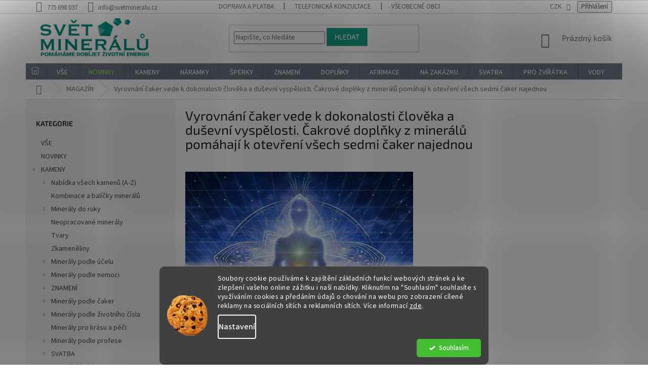

--- FILE ---
content_type: text/html; charset=utf-8
request_url: https://www.svetmineralu.cz/magazin/vyrovnani-caker-vede-k-dokonalosti-cloveka-a-dusevni-vyspelosti--cakrove-doplnky-z-mineralu-pomahaji-k-otevreni-vsech-sedmi-caker-najednou/
body_size: 33562
content:
<!doctype html><html lang="cs" dir="ltr" class="header-background-light external-fonts-loaded"><head><meta charset="utf-8" /><meta name="viewport" content="width=device-width,initial-scale=1" /><title>Vyrovnání čaker vede k dokonalosti člověka a duševní vyspělosti. Čakrové doplňky z minerálů pomáhají k otevření všech sedmi čaker najednou | Svět minerálů</title><link rel="preconnect" href="https://cdn.myshoptet.com" /><link rel="dns-prefetch" href="https://cdn.myshoptet.com" /><link rel="preload" href="https://cdn.myshoptet.com/prj/dist/master/cms/libs/jquery/jquery-1.11.3.min.js" as="script" /><link href="https://cdn.myshoptet.com/prj/dist/master/cms/templates/frontend_templates/shared/css/font-face/source-sans-3.css" rel="stylesheet"><link href="https://cdn.myshoptet.com/prj/dist/master/cms/templates/frontend_templates/shared/css/font-face/exo-2.css" rel="stylesheet"><link href="https://cdn.myshoptet.com/prj/dist/master/shop/dist/font-shoptet-11.css.62c94c7785ff2cea73b2.css" rel="stylesheet"><script>
dataLayer = [];
dataLayer.push({'shoptet' : {
    "pageId": 799,
    "pageType": "article",
    "currency": "CZK",
    "currencyInfo": {
        "decimalSeparator": ",",
        "exchangeRate": 1,
        "priceDecimalPlaces": 0,
        "symbol": "K\u010d",
        "symbolLeft": 0,
        "thousandSeparator": " "
    },
    "language": "cs",
    "projectId": 222922,
    "cartInfo": {
        "id": null,
        "freeShipping": false,
        "freeShippingFrom": 1500,
        "leftToFreeGift": {
            "formattedPrice": "0 K\u010d",
            "priceLeft": 0
        },
        "freeGift": false,
        "leftToFreeShipping": {
            "priceLeft": 1500,
            "dependOnRegion": 0,
            "formattedPrice": "1 500 K\u010d"
        },
        "discountCoupon": [],
        "getNoBillingShippingPrice": {
            "withoutVat": 0,
            "vat": 0,
            "withVat": 0
        },
        "cartItems": [],
        "taxMode": "ORDINARY"
    },
    "cart": [],
    "customer": {
        "priceRatio": 1,
        "priceListId": 1,
        "groupId": null,
        "registered": false,
        "mainAccount": false
    }
}});
dataLayer.push({'cookie_consent' : {
    "marketing": "denied",
    "analytics": "denied"
}});
document.addEventListener('DOMContentLoaded', function() {
    shoptet.consent.onAccept(function(agreements) {
        if (agreements.length == 0) {
            return;
        }
        dataLayer.push({
            'cookie_consent' : {
                'marketing' : (agreements.includes(shoptet.config.cookiesConsentOptPersonalisation)
                    ? 'granted' : 'denied'),
                'analytics': (agreements.includes(shoptet.config.cookiesConsentOptAnalytics)
                    ? 'granted' : 'denied')
            },
            'event': 'cookie_consent'
        });
    });
});
</script>

<!-- Google Tag Manager -->
<script>(function(w,d,s,l,i){w[l]=w[l]||[];w[l].push({'gtm.start':
new Date().getTime(),event:'gtm.js'});var f=d.getElementsByTagName(s)[0],
j=d.createElement(s),dl=l!='dataLayer'?'&l='+l:'';j.async=true;j.src=
'https://www.googletagmanager.com/gtm.js?id='+i+dl;f.parentNode.insertBefore(j,f);
})(window,document,'script','dataLayer','GTM-KC5972T');</script>
<!-- End Google Tag Manager -->

<meta property="og:type" content="article"><meta property="og:site_name" content="svetmineralu.cz"><meta property="og:url" content="https://www.svetmineralu.cz/magazin/vyrovnani-caker-vede-k-dokonalosti-cloveka-a-dusevni-vyspelosti--cakrove-doplnky-z-mineralu-pomahaji-k-otevreni-vsech-sedmi-caker-najednou/"><meta property="og:title" content="Vyrovnání čaker vede k dokonalosti člověka a duševní vyspělosti. Čakrové doplňky z minerálů pomáhají k otevření všech sedmi čaker najednou | Svět minerálů"><meta name="author" content="Svět minerálů"><meta name="web_author" content="Shoptet.cz"><meta name="dcterms.rightsHolder" content="www.svetmineralu.cz"><meta name="robots" content="index,follow"><meta property="og:image" content="https://www.svetmineralu.cz/user/articles/images/img_6202.jpg"><meta property="og:description" content="Nevolnosti, bolavá hlava, bolavý podbřišek, bolavý hrudník, psychická nevyrovnanost. Co pomůže k celkové pohodě? Jak vyrovnat čakry a vnitřní harmonii?"><meta name="description" content="Nevolnosti, bolavá hlava, bolavý podbřišek, bolavý hrudník, psychická nevyrovnanost. Co pomůže k celkové pohodě? Jak vyrovnat čakry a vnitřní harmonii?"><meta property="article:published_time" content="21.1.2023"><meta property="article:section" content="Vyrovnání čaker vede k dokonalosti člověka a duševní vyspělosti. Čakrové doplňky z minerálů pomáhají k otevření všech sedmi čaker najednou"><style>:root {--color-primary: #737788;--color-primary-h: 229;--color-primary-s: 8%;--color-primary-l: 49%;--color-primary-hover: #16a085;--color-primary-hover-h: 168;--color-primary-hover-s: 76%;--color-primary-hover-l: 36%;--color-secondary: #56b0a8;--color-secondary-h: 175;--color-secondary-s: 36%;--color-secondary-l: 51%;--color-secondary-hover: #737788;--color-secondary-hover-h: 229;--color-secondary-hover-s: 8%;--color-secondary-hover-l: 49%;--color-tertiary: #16a085;--color-tertiary-h: 168;--color-tertiary-s: 76%;--color-tertiary-l: 36%;--color-tertiary-hover: #56b0a8;--color-tertiary-hover-h: 175;--color-tertiary-hover-s: 36%;--color-tertiary-hover-l: 51%;--color-header-background: #ffffff;--template-font: "Source Sans 3";--template-headings-font: "Exo 2";--header-background-url: none;--cookies-notice-background: #1A1937;--cookies-notice-color: #F8FAFB;--cookies-notice-button-hover: #f5f5f5;--cookies-notice-link-hover: #27263f;--templates-update-management-preview-mode-content: "Náhled aktualizací šablony je aktivní pro váš prohlížeč."}</style>
    
    <link href="https://cdn.myshoptet.com/prj/dist/master/shop/dist/main-11.less.fcb4a42d7bd8a71b7ee2.css" rel="stylesheet" />
        
    <script>var shoptet = shoptet || {};</script>
    <script src="https://cdn.myshoptet.com/prj/dist/master/shop/dist/main-3g-header.js.05f199e7fd2450312de2.js"></script>
<!-- User include --><!-- api 422(76) html code header -->
<link rel="stylesheet" href="https://cdn.myshoptet.com/usr/api2.dklab.cz/user/documents/_doplnky/odpocet/222922/1337/222922_1337.css" type="text/css" /><style>
        :root {            
            --dklab-countdown-category-text-color: #FFFFFF;
            --dklab-countdown-detail-text-color: #FFFFFF;
            --dklab-countdown-background-lower-color: #666666;
            --dklab-countdown-background-upper-color: #282828;
            --dklab-countdown-background-lower-color-detail: #666666;
            --dklab-countdown-background-upper-color-detail: #282828;
            --dklab-countdown-carousel-text-color: #FFFFFF;            
            --dklab-countdown-radius: 0px;
            --dklab-countdown-carousel-background-color: #2D58FF;
        }
        body:not(.type-detail) .flags-extra .flag.flag-discount {display: none !important;}</style>
<!-- api 426(80) html code header -->
<link rel="stylesheet" href="https://cdn.myshoptet.com/usr/api2.dklab.cz/user/documents/_doplnky/navstivene/222922/8/222922_8.css" type="text/css" /><style> :root { --dklab-lastvisited-background-color: #FFFFFF; } </style>
<!-- api 446(100) html code header -->
<link rel="stylesheet" href="https://cdn.myshoptet.com/usr/api2.dklab.cz/user/documents/_doplnky/poznamka/222922/349/222922_349.css" type="text/css" /><style> :root { 
            --dklab-poznamka-color-main: #56B0A8;  
            --dklab-poznamka-color-empty: #B2B2B2;             
            --dklab-poznamka-color-tooltip-background: #000000;             
            --dklab-poznamka-color-tooltip-text: #FFFFFF;             
            --dklab-poznamka-color-cart-message: #000000;             
            --dklab-poznamka-color-cart-message-background: #F7AB31;             
        }
        </style>
<!-- api 491(143) html code header -->
<link rel="stylesheet" href="https://cdn.myshoptet.com/usr/api2.dklab.cz/user/documents/_doplnky/doprava/222922/11/222922_11.css" type="text/css" /><style>
        :root {
            --dklab-background-color: #000000;
            --dklab-foreground-color: #FFFFFF;
            --dklab-transport-background-color: #000000;
            --dklab-transport-foreground-color: #FFFFFF;
            --dklab-gift-background-color: #000000;
            --dklab-gift-foreground-color: #FFFFFF;
        }</style>
<!-- api 608(256) html code header -->
<link rel="stylesheet" href="https://cdn.myshoptet.com/usr/api2.dklab.cz/user/documents/_doplnky/bannery/222922/3580/222922_3580.css" type="text/css" /><style>
        :root {
            --dklab-bannery-b-hp-padding: 5px;
            --dklab-bannery-b-hp-box-padding: 5px;
            --dklab-bannery-b-hp-big-screen: 12.5%;
            --dklab-bannery-b-hp-medium-screen: 12.5%;
            --dklab-bannery-b-hp-small-screen: 25%;
            --dklab-bannery-b-hp-tablet-screen: 25%;
            --dklab-bannery-b-hp-mobile-screen: 25%;

            --dklab-bannery-i-hp-icon-color: #56B0A8;
            --dklab-bannery-i-hp-color: #56B0A8;
            --dklab-bannery-i-hp-background: #FFFFFF;            
            
            --dklab-bannery-i-d-icon-color: #56B0A8;
            --dklab-bannery-i-d-color: #56B0A8;
            --dklab-bannery-i-d-background: #FFFFFF;


            --dklab-bannery-i-hp-w-big-screen: 4;
            --dklab-bannery-i-hp-w-medium-screen: 4;
            --dklab-bannery-i-hp-w-small-screen: 4;
            --dklab-bannery-i-hp-w-tablet-screen: 4;
            --dklab-bannery-i-hp-w-mobile-screen: 2;
            
            --dklab-bannery-i-d-w-big-screen: 4;
            --dklab-bannery-i-d-w-medium-screen: 4;
            --dklab-bannery-i-d-w-small-screen: 4;
            --dklab-bannery-i-d-w-tablet-screen: 4;
            --dklab-bannery-i-d-w-mobile-screen: 2;

        }</style>
<!-- api 1694(1278) html code header -->
<script type="text/javascript" src="https://app.dekovacka.cz/thankyou.js" async defer></script>
<!-- api 690(337) html code header -->
<script>var ophWidgetData={"lang":"cs","link":"https:\/\/www.svetmineralu.cz\/kontakty\/","logo":false,"turnOff":true,"expanded":false,"lunchShow":false,"checkHoliday":true,"showNextWeek":true,"showWidgetStart":"07:00","showWidgetEnd":"22:00","beforeOpenStore":0,"beforeCloseStore":0,"openingHours":[{"day":1,"openHour":"13:00","closeHour":"18:00","openPause":"","closePause":"","closed":false},{"day":2,"openHour":"11:00","closeHour":"15:00","openPause":"","closePause":"","closed":false},{"day":3,"openHour":"13:00","closeHour":"18:00","openPause":"","closePause":"","closed":false},{"day":4,"openHour":"11:00","closeHour":"15:00","openPause":"","closePause":"","closed":false},{"day":5,"openHour":"11:00","closeHour":"15:00","openPause":"","closePause":"","closed":false},{"day":6,"openHour":"","closeHour":"","openPause":"","closePause":"","closed":true},{"day":7,"openHour":"","closeHour":"","openPause":"","closePause":"","closed":true}],"excludes":[],"holidayList":["01-01","01-05","08-05","05-07","06-07","28-09","28-10","17-11","24-12","25-12","26-12"],"todayLongFormat":false,"logoFilemanager":"","colors":{"bg_header_color":"","bg_logo_color":"","bg_title_color":"","bg_preopen_color":"#03a9f4","bg_open_color":"#4caf50","bg_pause_color":"#ff9800","bg_preclose_color":"#ff6f00","bg_close_color":"#e94b4b","color_exception_day":"#e94b4b"},"address":"Pra\u017esk\u00e1 62\/116, 400 01 \u00dast\u00ed nad Labem - Va\u0148ov","icon":"icon-01","bottomPosition":"100","showDetailOnExpand":false,"disableDetail":false,"disableDetailTable":false,"hideOnMobile":true,"weekTurnOff":[6,5],"directPosition":"rtl"}</script>
<!-- api 1280(896) html code header -->
<link rel="stylesheet" href="https://cdn.myshoptet.com/usr/shoptet.tomashlad.eu/user/documents/extras/cookies-addon/screen.min.css?v006">
<script>
    var shoptetakCookiesSettings={"useRoundingCorners":true,"cookiesImgPopup":false,"cookiesSize":"middle","cookiesOrientation":"horizontal","cookiesImg":true,"buttonBg":false,"showPopup":false};

    var body=document.getElementsByTagName("body")[0];

    const rootElement = document.documentElement;

    rootElement.classList.add("st-cookies-v2");

    if (shoptetakCookiesSettings.useRoundingCorners) {
        rootElement.classList.add("st-cookies-corners");
    }
    if (shoptetakCookiesSettings.cookiesImgPopup) {
        rootElement.classList.add("st-cookies-popup-img");
    }
    if (shoptetakCookiesSettings.cookiesImg) {
        rootElement.classList.add("st-cookies-img");
    }
    if (shoptetakCookiesSettings.buttonBg) {
        rootElement.classList.add("st-cookies-btn");
    }
    if (shoptetakCookiesSettings.cookiesSize) {
        if (shoptetakCookiesSettings.cookiesSize === 'thin') {
            rootElement.classList.add("st-cookies-thin");
        }
        if (shoptetakCookiesSettings.cookiesSize === 'middle') {
            rootElement.classList.add("st-cookies-middle");
        }
        if (shoptetakCookiesSettings.cookiesSize === 'large') {
            rootElement.classList.add("st-cookies-large");
        }
    }
    if (shoptetakCookiesSettings.cookiesOrientation) {
        if (shoptetakCookiesSettings.cookiesOrientation === 'vertical') {
            rootElement.classList.add("st-cookies-vertical");
        }
    }
</script>


<!-- api 1278(894) html code header -->
<link rel="stylesheet" data-href="https://cdn.myshoptet.com/usr/shoptet.tomashlad.eu/user/documents/extras/classic/screen.min.css">
<script>
    (x => x.setAttribute('href', `${x.dataset.href}?v=${Date.now()}`))
    (document.currentScript.previousElementSibling);
</script>

<script>
    var shoptetakClassicSettings = {"useRoundingCorners":false,"fixedNavigation":false,"biggerNavigation":false,"scrollToTop":true,"toggleSorting":false,"articlesUpgrade":false,"bannersUpgrade":false,"categoryDescription":false,"biggerSubcategories":false,"detailAccordeon":false,"searchWhisperer":false,"showCartLine":false,"biggerLogo":true,"cartDesign":false,"newsletterDesign":false,"useContentSize":false,"showShopRating":false,"contentSizeValue":"1280px","showListOfArticlesNews":false,"articlesTestMode":false,"addonActivation":true,"useProductsCarousel":false,"useCustomColors":false,"fullWidthCarousel":false,"bgColor1":"#080808","bgColor2":"#212121","bgColor3":"#454545","textColor1":"#ffffff","textColor2":"#f2f2f2","textColor3":"#cccccc"};

    var body=document.getElementsByTagName("body")[0];
    const rootClassic = document.documentElement;

    const htmlEl = document.documentElement;
    if(shoptetakClassicSettings.biggerLogo){htmlEl.classList.add("st-big-logo");}
    if(shoptetakClassicSettings.biggerNavigation){htmlEl.classList.add("st-big-nav");}
    if (shoptetakClassicSettings.useContentSize) {
        rootClassic.setAttribute("container-change", "true");
        rootClassic.style.setProperty('--container-size', shoptetakClassicSettings.contentSizeValue);
    }
    if (shoptetakClassicSettings.useCustomColors) {
        htmlEl.classList.add("st-custom-colors");
        htmlEl.style.setProperty('--bg-color-1', shoptetakClassicSettings.bgColor1);
        htmlEl.style.setProperty('--bg-color-2', shoptetakClassicSettings.bgColor2);
        htmlEl.style.setProperty('--bg-color-3', shoptetakClassicSettings.bgColor3);
        htmlEl.style.setProperty('--text-color-1', shoptetakClassicSettings.textColor1);
        htmlEl.style.setProperty('--text-color-2', shoptetakClassicSettings.textColor2);
        htmlEl.style.setProperty('--text-color-3', shoptetakClassicSettings.textColor3);
    }

    if(shoptetakClassicSettings.useProductsCarousel){htmlEl.classList.add("st-prod-carousel");}
    if(shoptetakClassicSettings.bannersUpgrade){htmlEl.classList.add("st-banners-up");}
    if(shoptetakClassicSettings.fullWidthCarousel){htmlEl.classList.add("st-wide-carousel");}
    if(shoptetakClassicSettings.showListOfArticlesNews){htmlEl.classList.add("st-show-articles");}
    if(shoptetakClassicSettings.showShopRating){htmlEl.classList.add("st-show-ratings");}
    if(shoptetakClassicSettings.newsletterDesign){htmlEl.classList.add("st-newsletter-2");}
    if(shoptetakClassicSettings.cartDesign){htmlEl.classList.add("st-cart-2");}
    if(shoptetakClassicSettings.showCartLine){htmlEl.classList.add("st-cart-line");}
    if(shoptetakClassicSettings.toggleSorting){htmlEl.classList.add("st-toggle-sort");}
    if(shoptetakClassicSettings.fixedNavigation){htmlEl.classList.add("st-fixed-nav");}
    if(shoptetakClassicSettings.searchWhisperer){htmlEl.classList.add("st-whisp");}
    if(shoptetakClassicSettings.biggerSubcategories){htmlEl.classList.add("st-subcats");}
    if(shoptetakClassicSettings.detailAccordeon){htmlEl.classList.add("st-accordeon");}
    if(shoptetakClassicSettings.categoryDescription){htmlEl.classList.add("st-cat-desc");}
    if(shoptetakClassicSettings.articlesUpgrade){htmlEl.classList.add("st-articles-up");}
    if (shoptetakClassicSettings.useRoundingCorners) {
        htmlEl.classList.add("st-classic-corners");

        if (shoptetakClassicSettings.roundingCornerSize) {
            htmlEl.classList.add("st-classic-corners-size");
            htmlEl.setAttribute("data-corners-size", shoptetakClassicSettings.roundingCornerSize);
        }
    }
    if ( shoptetakClassicSettings.useContentSize) {
        htmlEl.setAttribute("container-change", "true");
        htmlEl.style.setProperty('--container-size', shoptetakClassicSettings.contentSizeValue);
    }

    cookie = key=>((new RegExp((key || '=')+'=(.*?); ','gm')).exec(document.cookie+'; ') ||['',null])[1];
</script>

<!-- service 446(100) html code header -->
<style>
@font-face {
    font-family: 'poznamka';
    src:  url('https://cdn.myshoptet.com/usr/api2.dklab.cz/user/documents/_doplnky/poznamka/font/note.eot?v1');
    src:  url('https://cdn.myshoptet.com/usr/api2.dklab.cz/user/documents/_doplnky/poznamka/font/note.eot?v1#iefix') format('embedded-opentype'),
    url('https://cdn.myshoptet.com/usr/api2.dklab.cz/user/documents/_doplnky/poznamka/font/note.ttf?v1') format('truetype'),
    url('https://cdn.myshoptet.com/usr/api2.dklab.cz/user/documents/_doplnky/poznamka/font/note.woff?v1') format('woff'),
    url('https://cdn.myshoptet.com/usr/api2.dklab.cz/user/documents/_doplnky/poznamka/font/note.svg?v1') format('svg');
    font-weight: normal;
    font-style: normal;
}
</style>
<!-- service 518(170) html code header -->
<link rel="stylesheet" type="text/css" href="https://cdn.myshoptet.com/usr/302565.myshoptet.com/user/documents/assets/sizes/fv-studio-app-sizes.css?24.4.5" />
<style>
body.shoptetak-opal #myBtnTabulka_velikosti {position: relative;margin-bottom: 50px;}
</style>
<!-- service 409(63) html code header -->
<style>
#filters h4{cursor:pointer;}[class~=slider-wrapper],[class~=filter-section]{padding-left:0;}#filters h4{padding-left:13.5pt;}[class~=filter-section],[class~=slider-wrapper]{padding-bottom:0 !important;}#filters h4:before{position:absolute;}#filters h4:before{left:0;}[class~=filter-section],[class~=slider-wrapper]{padding-right:0;}#filters h4{padding-bottom:9pt;}#filters h4{padding-right:13.5pt;}#filters > .slider-wrapper,[class~=slider-wrapper] > div,.filter-sections form,[class~=slider-wrapper][class~=filter-section] > div,.razeni > form{display:none;}#filters h4:before,#filters .otevreny h4:before{content:"\e911";}#filters h4{padding-top:9pt;}[class~=filter-section],[class~=slider-wrapper]{padding-top:0 !important;}[class~=filter-section]{border-top-width:0 !important;}[class~=filter-section]{border-top-style:none !important;}[class~=filter-section]{border-top-color:currentColor !important;}#filters .otevreny h4:before,#filters h4:before{font-family:shoptet;}#filters h4{position:relative;}#filters h4{margin-left:0 !important;}[class~=filter-section]{border-image:none !important;}#filters h4{margin-bottom:0 !important;}#filters h4{margin-right:0 !important;}#filters h4{margin-top:0 !important;}#filters h4{border-top-width:.0625pc;}#filters h4{border-top-style:solid;}#filters h4{border-top-color:#e0e0e0;}[class~=slider-wrapper]{max-width:none;}[class~=otevreny] form,.slider-wrapper.otevreny > div,[class~=slider-wrapper][class~=otevreny] > div,.otevreny form{display:block;}#filters h4{border-image:none;}[class~=param-filter-top]{margin-bottom:.9375pc;}[class~=otevreny] form{margin-bottom:15pt;}[class~=slider-wrapper]{color:inherit;}#filters .otevreny h4:before{-webkit-transform:rotate(180deg);}[class~=slider-wrapper],#filters h4:before{background:none;}#filters h4:before{-webkit-transform:rotate(90deg);}#filters h4:before{-moz-transform:rotate(90deg);}[class~=param-filter-top] form{display:block !important;}#filters h4:before{-o-transform:rotate(90deg);}#filters h4:before{-ms-transform:rotate(90deg);}#filters h4:before{transform:rotate(90deg);}#filters h4:before{font-size:.104166667in;}#filters .otevreny h4:before{-moz-transform:rotate(180deg);}#filters .otevreny h4:before{-o-transform:rotate(180deg);}#filters h4:before{top:36%;}#filters .otevreny h4:before{-ms-transform:rotate(180deg);}#filters h4:before{height:auto;}#filters h4:before{width:auto;}#filters .otevreny h4:before{transform:rotate(180deg);}
@media screen and (max-width: 767px) {
.param-filter-top{padding-top: 15px;}
}
#content .filters-wrapper > div:first-of-type, #footer .filters-wrapper > div:first-of-type {text-align: left;}
.template-11.one-column-body .content .filter-sections{padding-top: 15px; padding-bottom: 15px;}
</style>
<!-- service 417(71) html code header -->
<style>
@media screen and (max-width: 767px) {
body.sticky-mobile:not(.paxio-merkur):not(.venus) .dropdown {display: none !important;}
body.sticky-mobile:not(.paxio-merkur):not(.venus) .languagesMenu{right: 98px; position: absolute;}
body.sticky-mobile:not(.paxio-merkur):not(.venus) .languagesMenu .caret{display: none !important;}
body.sticky-mobile:not(.paxio-merkur):not(.venus) .languagesMenu.open .languagesMenu__content {display: block;right: 0;left: auto;}
.template-12 #header .site-name {max-width: 40% !important;}
}
@media screen and (-ms-high-contrast: active), (-ms-high-contrast: none) {
.template-12 #header {position: fixed; width: 100%;}
.template-12 #content-wrapper.content-wrapper{padding-top: 80px;}
}
.sticky-mobile #header-image{display: none;}
@media screen and (max-width: 640px) {
.template-04.sticky-mobile #header-cart{position: fixed;top: 3px;right: 92px;}
.template-04.sticky-mobile #header-cart::before {font-size: 32px;}
.template-04.sticky-mobile #header-cart strong{display: none;}
}
@media screen and (min-width: 641px) {
.dklabGarnet #main-wrapper {overflow: visible !important;}
}
.dklabGarnet.sticky-mobile #logo img {top: 0 !important;}
@media screen and (min-width: 768px){
.top-navigation-bar .site-name {display: none;}
}
/*NOVÁ VERZE MOBILNÍ HLAVIČKY*/
@media screen and (max-width: 767px){
.scrolled-down body:not(.ordering-process):not(.search-window-visible) .top-navigation-bar {transform: none !important;}
.scrolled-down body:not(.ordering-process):not(.search-window-visible) #header .site-name {transform: none !important;}
.scrolled-down body:not(.ordering-process):not(.search-window-visible) #header .cart-count {transform: none !important;}
.scrolled-down #header {transform: none !important;}

body.template-11.mobile-header-version-1:not(.paxio-merkur):not(.venus) .top-navigation-bar .site-name{display: none !important;}
body.template-11.mobile-header-version-1:not(.paxio-merkur):not(.venus) #header .cart-count {top: -39px !important;position: absolute !important;}
.template-11.sticky-mobile.mobile-header-version-1 .responsive-tools > a[data-target="search"] {visibility: visible;}
.template-12.mobile-header-version-1 #header{position: fixed !important;}
.template-09.mobile-header-version-1.sticky-mobile .top-nav .subnav-left {visibility: visible;}
}

/*Disco*/
@media screen and (min-width: 768px){
.template-13:not(.jupiter) #header, .template-14 #header{position: sticky;top: 0;z-index: 8;}
.template-14.search-window-visible #header{z-index: 9999;}
body.navigation-hovered::before {z-index: 7;}
/*
.template-13 .top-navigation-bar{z-index: 10000;}
.template-13 .popup-widget {z-index: 10001;}
*/
.scrolled .template-13 #header, .scrolled .template-14 #header{box-shadow: 0 2px 10px rgba(0,0,0,0.1);}
.search-focused::before{z-index: 8;}
.top-navigation-bar{z-index: 9;position: relative;}
.paxio-merkur.top-navigation-menu-visible #header .search-form .form-control {z-index: 1;}
.paxio-merkur.top-navigation-menu-visible .search-form::before {z-index: 1;}
.scrolled .popup-widget.cart-widget {position: fixed;top: 68px !important;}

/* MERKUR */
.paxio-merkur.sticky-mobile.template-11 #oblibeneBtn{line-height: 70px !important;}
}


/* VENUS */
@media screen and (min-width: 768px){
.venus.sticky-mobile:not(.ordering-process) #header {position: fixed !important;width: 100%;transform: none !important;translate: none !important;box-shadow: 0 2px 10px rgba(0,0,0,0.1);visibility: visible !important;opacity: 1 !important;}
.venus.sticky-mobile:not(.ordering-process) .overall-wrapper{padding-top: 160px;}
.venus.sticky-mobile.type-index:not(.ordering-process) .overall-wrapper{padding-top: 85px;}
.venus.sticky-mobile:not(.ordering-process) #content-wrapper.content-wrapper {padding-top: 0 !important;}
}
@media screen and (max-width: 767px){
.template-14 .top-navigation-bar > .site-name{display: none !important;}
.template-14 #header .header-top .header-top-wrapper .site-name{margin: 0;}
}
/* JUPITER */
@media screen and (max-width: 767px){
.scrolled-down body.jupiter:not(.ordering-process):not(.search-window-visible) #header .site-name {-webkit-transform: translateX(-50%) !important;transform: translateX(-50%) !important;}
}
@media screen and (min-width: 768px){
.jupiter.sticky-header #header::after{display: none;}
.jupiter.sticky-header #header{position: fixed; top: 0; width: 100%;z-index: 99;}
.jupiter.sticky-header.ordering-process #header{position: relative;}
.jupiter.sticky-header .overall-wrapper{padding-top: 182px;}
.jupiter.sticky-header.ordering-process .overall-wrapper{padding-top: 0;}
.jupiter.sticky-header #header .header-top {height: 80px;}
}
</style>
<!-- service 608(256) html code header -->
<link rel="stylesheet" href="https://cdn.myshoptet.com/usr/api.dklab.cz/user/documents/fontawesome/css/all.css?v=1.02" type="text/css" />
<!-- service 619(267) html code header -->
<link href="https://cdn.myshoptet.com/usr/fvstudio.myshoptet.com/user/documents/addons/cartupsell.min.css?24.11.1" rel="stylesheet">
<!-- service 629(277) html code header -->
<link href="https://cdn.myshoptet.com/usr/fvstudio.myshoptet.com/user/documents/addons/topproduct.min.css?22.8.1" rel="stylesheet">

<style>
</style>


<!-- service 690(337) html code header -->
<link href="https://cdn.myshoptet.com/usr/mcore.myshoptet.com/user/documents/upload/addon01/ophWidget.min.css?v=1.6.9" rel="stylesheet" />


<!-- service 1278(894) html code header -->
<link rel="stylesheet" href="https://cdn.myshoptet.com/usr/shoptet.tomashlad.eu/user/documents/extras/classic/slick.css" />
<style>
.discussion-form, .discussion, .rate-wrapper, .votes-wrap, .add-comment, .welcome div, .welcome h1 {max-width: initial;}
@media only screen and (min-width: 768px) {
.st-big-nav #navigation .navigation-in > ul > li > a {
    font-size: 1.2em;
}
}
.st-prod-carousel .products-block.slick-slider .slick-dots {
    display: flex;
    flex-wrap: wrap;
    max-width: 90%;
    margin: 0 auto;
}
</style>
<!-- service 1280(896) html code header -->
<style>
.st-cookies-v2.st-cookies-btn .shoptak-carbon .siteCookies .siteCookies__form .siteCookies__buttonWrap button[value=all] {
margin-left: 10px;
}
@media (max-width: 768px) {
.st-cookies-v2.st-cookies-btn .shoptak-carbon .siteCookies .siteCookies__form .siteCookies__buttonWrap button[value=all] {
margin-left: 0px;
}
.st-cookies-v2 .shoptak-carbon .siteCookies.siteCookies--dark .siteCookies__form .siteCookies__buttonWrap button[value=reject] {
margin: 0 10px;
}
}
@media only screen and (max-width: 768px) {
 .st-cookies-v2 .siteCookies .siteCookies__form .siteCookies__buttonWrap .js-cookies-settings[value=all], .st-cookies-v2 .siteCookies .siteCookies__form .siteCookies__buttonWrap button[value=all] {   
  margin: 0 auto 10px auto;
 }
 .st-cookies-v2 .siteCookies.siteCookies--center {
  bottom: unset;
  top: 50%;
  transform: translate(-50%, -50%);
  width: 90%;
 }
}
</style>
<!-- service 1359(974) html code header -->
<link href="https://cdn.myshoptet.com/usr/sazimecesko.myshoptet.com/user/documents/planetwe/common.min.css?v=1.20" rel="stylesheet" />
<link href="https://cdn.myshoptet.com/usr/sazimecesko.myshoptet.com/user/documents/planetwe/Classic.min.css" rel="stylesheet" />

<!--
<link href="https://sazimecesko.myshoptet.com/user/documents/planetwe/common.css?v=1.24" rel="stylesheet" />
<link href="https://sazimecesko.myshoptet.com/user/documents/planetwe/Classic.css" rel="stylesheet" />
-->
<!-- service 1472(1086) html code header -->
<link rel="stylesheet" href="https://cdn.myshoptet.com/usr/apollo.jakubtursky.sk/user/documents/assets/sipky/main.css?v=19">
<!-- service 1570(1164) html code header -->
<link rel="stylesheet" href="https://cdn.myshoptet.com/usr/shoptet.tomashlad.eu/user/documents/extras/products-auto-load/screen.css?v=0011">
<!-- service 1714(1298) html code header -->
<link 
rel="stylesheet" 
href="https://cdn.myshoptet.com/usr/dmartini.myshoptet.com/user/documents/upload/dmartini/blog_products/blog_products.min.css?160"
data-author="Dominik Martini" 
data-author-web="dmartini.cz">
<!-- service 1735(1316) html code header -->
<link rel="stylesheet" href="https://cdn.myshoptet.com/addons/dominikmartini/flag_sort/styles.header.min.css?345e7d3951aca4c6495d697ef89532fbfac00659">
<!-- service 2065(1618) html code header -->
<link rel="stylesheet" href="https://cdn.myshoptet.com/addons/dominikmartini/blog_plus/styles.header.min.css?aedfac0413bd4080d78f101490c6910314848f14">
<!-- project html code header -->
<link href="/user/documents/assets/css/mineraly.css?27" rel="stylesheet">

<!-- Facebook Pixel Code -->
<script>
!function(f,b,e,v,n,t,s)
{if(f.fbq)return;n=f.fbq=function(){n.callMethod?
n.callMethod.apply(n,arguments):n.queue.push(arguments)};
if(!f._fbq)f._fbq=n;n.push=n;n.loaded=!0;n.version='2.0';
n.queue=[];t=b.createElement(e);t.async=!0;
t.src=v;s=b.getElementsByTagName(e)[0];
s.parentNode.insertBefore(t,s)}(window,document,'script',
'https://connect.facebook.net/en_US/fbevents.js');
 fbq('init', '2173052669605722'); 
fbq('track', 'PageView');
</script>
<noscript>
 <img height="1" width="1" 
src="https://www.facebook.com/tr?id=2173052669605722&ev=PageView
&noscript=1"/>
</noscript>
<!-- End Facebook Pixel Code -->

<script>
var ophWidgetLang = {
    "cs": {
        text_preopen: 'Výdejnu eshopu otevírame {_v} {time}',
        text_open: 'Výdejna eshopu je nyní otevřena',
        text_pause: 'Máme polední pauzu do {time}',
        text_preclose: 'Výdejnu zavírame {_v} {time}',
        text_close: 'Výdejna eshopu je nyní zavřená',
        text_close_table: 'Zavřeno',
        text_today_info: 'Dnes {today}',
        text_pause_info: 'Pauza {pause}',
        text_contact: 'Kontakt',
        text_title_table: 'Navštivte nás osobně'
    }
};
</script>

<script>
 fvstudio_sizes_default_url = '/nejcastejsi-dotazy/tabulka-velikosti/';
 fvstudio_sizes_i18n = {
 'cs': {
 'sizes_table': 'Průvodce velikostmi'
 }
 };
</script>


<style>
.menu-item-external-130:hover a:before {
 color: var(--color-primary) !important;
}
.menu-item-external-130 a:before  {
 content: "\e91f";
 font-size: 15px;
 top: 8px;
 left: 10px;
 position: absolute;
 color: white !important;
 font-family: shoptet;
}
.navigation-window-visible .menu-item-external-130 a:before {
 color: var(--color-primary) !important;
 font-size: 16px;
 top: 12px;
 left: 10px;
}
.navigation-window-visible .menu-item-external-130 a b {
 padding-left: 20px !important;
}
.desktop .menu-item-external-130 a b {
 font-size: 0px;
}

navigation-window-visible .menu-item-external-130 {
 display: none;
}
.mobile.ordering-process .next-step .btn.btn-lg:is(.next-step-forward,.next-step-finish){
    position: fixed;
    bottom: 0;
    left: 0;
    right: 0;
    border: 10px solid #fff;
}
.mobile.ordering-process {
	padding-bottom: 100px;
}
</style>
<!-- /User include --><link rel="shortcut icon" href="/favicon.ico" type="image/x-icon" /><link rel="canonical" href="https://www.svetmineralu.cz/magazin/vyrovnani-caker-vede-k-dokonalosti-cloveka-a-dusevni-vyspelosti--cakrove-doplnky-z-mineralu-pomahaji-k-otevreni-vsech-sedmi-caker-najednou/" /><style>/* custom background */@media (min-width: 992px) {body {background-color: #ffffff ;background-position: top center;background-repeat: no-repeat;background-attachment: scroll;}}</style>    <!-- Global site tag (gtag.js) - Google Analytics -->
    <script async src="https://www.googletagmanager.com/gtag/js?id=G-P72Y7D2HT3"></script>
    <script>
        
        window.dataLayer = window.dataLayer || [];
        function gtag(){dataLayer.push(arguments);}
        

                    console.debug('default consent data');

            gtag('consent', 'default', {"ad_storage":"denied","analytics_storage":"denied","ad_user_data":"denied","ad_personalization":"denied","wait_for_update":500});
            dataLayer.push({
                'event': 'default_consent'
            });
        
        gtag('js', new Date());

        
                gtag('config', 'G-P72Y7D2HT3', {"groups":"GA4","send_page_view":false,"content_group":"article","currency":"CZK","page_language":"cs"});
        
                gtag('config', 'AW-798847826');
        
        
        
        
        
                    gtag('event', 'page_view', {"send_to":"GA4","page_language":"cs","content_group":"article","currency":"CZK"});
        
        
        
        
        
        
        
        
        
        
        
        
        
        document.addEventListener('DOMContentLoaded', function() {
            if (typeof shoptet.tracking !== 'undefined') {
                for (var id in shoptet.tracking.bannersList) {
                    gtag('event', 'view_promotion', {
                        "send_to": "UA",
                        "promotions": [
                            {
                                "id": shoptet.tracking.bannersList[id].id,
                                "name": shoptet.tracking.bannersList[id].name,
                                "position": shoptet.tracking.bannersList[id].position
                            }
                        ]
                    });
                }
            }

            shoptet.consent.onAccept(function(agreements) {
                if (agreements.length !== 0) {
                    console.debug('gtag consent accept');
                    var gtagConsentPayload =  {
                        'ad_storage': agreements.includes(shoptet.config.cookiesConsentOptPersonalisation)
                            ? 'granted' : 'denied',
                        'analytics_storage': agreements.includes(shoptet.config.cookiesConsentOptAnalytics)
                            ? 'granted' : 'denied',
                                                                                                'ad_user_data': agreements.includes(shoptet.config.cookiesConsentOptPersonalisation)
                            ? 'granted' : 'denied',
                        'ad_personalization': agreements.includes(shoptet.config.cookiesConsentOptPersonalisation)
                            ? 'granted' : 'denied',
                        };
                    console.debug('update consent data', gtagConsentPayload);
                    gtag('consent', 'update', gtagConsentPayload);
                    dataLayer.push(
                        { 'event': 'update_consent' }
                    );
                }
            });
        });
    </script>
</head><body class="desktop id-799 in-magazin template-11 type-post multiple-columns-body columns-3 ums_forms_redesign--off ums_a11y_category_page--on ums_discussion_rating_forms--off ums_flags_display_unification--on ums_a11y_login--on mobile-header-version-0"><noscript>
    <style>
        #header {
            padding-top: 0;
            position: relative !important;
            top: 0;
        }
        .header-navigation {
            position: relative !important;
        }
        .overall-wrapper {
            margin: 0 !important;
        }
        body:not(.ready) {
            visibility: visible !important;
        }
    </style>
    <div class="no-javascript">
        <div class="no-javascript__title">Musíte změnit nastavení vašeho prohlížeče</div>
        <div class="no-javascript__text">Podívejte se na: <a href="https://www.google.com/support/bin/answer.py?answer=23852">Jak povolit JavaScript ve vašem prohlížeči</a>.</div>
        <div class="no-javascript__text">Pokud používáte software na blokování reklam, může být nutné povolit JavaScript z této stránky.</div>
        <div class="no-javascript__text">Děkujeme.</div>
    </div>
</noscript>

        <div id="fb-root"></div>
        <script>
            window.fbAsyncInit = function() {
                FB.init({
//                    appId            : 'your-app-id',
                    autoLogAppEvents : true,
                    xfbml            : true,
                    version          : 'v19.0'
                });
            };
        </script>
        <script async defer crossorigin="anonymous" src="https://connect.facebook.net/cs_CZ/sdk.js"></script>
<!-- Google Tag Manager (noscript) -->
<noscript><iframe src="https://www.googletagmanager.com/ns.html?id=GTM-KC5972T"
height="0" width="0" style="display:none;visibility:hidden"></iframe></noscript>
<!-- End Google Tag Manager (noscript) -->

    <div class="siteCookies siteCookies--bottom siteCookies--dark js-siteCookies" role="dialog" data-testid="cookiesPopup" data-nosnippet>
        <div class="siteCookies__form">
            <div class="siteCookies__content">
                <div class="siteCookies__text">
                    <span>Soubory cookie používáme k zajištění základních funkcí webových stránek a ke zlepšení vašeho online zážitku i naší nabídky.</span> Kliknutím na "Souhlasím" souhlasíte s využíváním cookies a předáním údajů o chování na webu pro zobrazení cílené reklamy na sociálních sítích a reklamních sítích. Více informací <a href="https://222922.myshoptet.com/podminky-ochrany-osobnich-udaju/" target="\">zde</a>.
                </div>
                <p class="siteCookies__links">
                    <button class="siteCookies__link js-cookies-settings" aria-label="Nastavení cookies" data-testid="cookiesSettings">Nastavení</button>
                </p>
            </div>
            <div class="siteCookies__buttonWrap">
                                <button class="siteCookies__button js-cookiesConsentSubmit" value="all" aria-label="Přijmout cookies" data-testid="buttonCookiesAccept">Souhlasím</button>
            </div>
        </div>
        <script>
            document.addEventListener("DOMContentLoaded", () => {
                const siteCookies = document.querySelector('.js-siteCookies');
                document.addEventListener("scroll", shoptet.common.throttle(() => {
                    const st = document.documentElement.scrollTop;
                    if (st > 1) {
                        siteCookies.classList.add('siteCookies--scrolled');
                    } else {
                        siteCookies.classList.remove('siteCookies--scrolled');
                    }
                }, 100));
            });
        </script>
    </div>
<a href="#content" class="skip-link sr-only">Přejít na obsah</a><div class="overall-wrapper"><div class="user-action"><div class="container">
    <div class="user-action-in">
                    <div id="login" class="user-action-login popup-widget login-widget" role="dialog" aria-labelledby="loginHeading">
        <div class="popup-widget-inner">
                            <h2 id="loginHeading">Přihlášení k vašemu účtu</h2><div id="customerLogin"><form action="/action/Customer/Login/" method="post" id="formLoginIncluded" class="csrf-enabled formLogin" data-testid="formLogin"><input type="hidden" name="referer" value="" /><div class="form-group"><div class="input-wrapper email js-validated-element-wrapper no-label"><input type="email" name="email" class="form-control" autofocus placeholder="E-mailová adresa (např. jan@novak.cz)" data-testid="inputEmail" autocomplete="email" required /></div></div><div class="form-group"><div class="input-wrapper password js-validated-element-wrapper no-label"><input type="password" name="password" class="form-control" placeholder="Heslo" data-testid="inputPassword" autocomplete="current-password" required /><span class="no-display">Nemůžete vyplnit toto pole</span><input type="text" name="surname" value="" class="no-display" /></div></div><div class="form-group"><div class="login-wrapper"><button type="submit" class="btn btn-secondary btn-text btn-login" data-testid="buttonSubmit">Přihlásit se</button><div class="password-helper"><a href="/registrace/" data-testid="signup" rel="nofollow">Nová registrace</a><a href="/klient/zapomenute-heslo/" rel="nofollow">Zapomenuté heslo</a></div></div></div><div class="social-login-buttons"><div class="social-login-buttons-divider"><span>nebo</span></div><div class="form-group"><a href="/action/Social/login/?provider=Facebook" class="login-btn facebook" rel="nofollow"><span class="login-facebook-icon"></span><strong>Přihlásit se přes Facebook</strong></a></div><div class="form-group"><a href="/action/Social/login/?provider=Google" class="login-btn google" rel="nofollow"><span class="login-google-icon"></span><strong>Přihlásit se přes Google</strong></a></div><div class="form-group"><a href="/action/Social/login/?provider=Seznam" class="login-btn seznam" rel="nofollow"><span class="login-seznam-icon"></span><strong>Přihlásit se přes Seznam</strong></a></div></div></form>
</div>                    </div>
    </div>

                            <div id="cart-widget" class="user-action-cart popup-widget cart-widget loader-wrapper" data-testid="popupCartWidget" role="dialog" aria-hidden="true">
    <div class="popup-widget-inner cart-widget-inner place-cart-here">
        <div class="loader-overlay">
            <div class="loader"></div>
        </div>
    </div>

    <div class="cart-widget-button">
        <a href="/kosik/" class="btn btn-conversion" id="continue-order-button" rel="nofollow" data-testid="buttonNextStep">Pokračovat do košíku</a>
    </div>
</div>
            </div>
</div>
</div><div class="top-navigation-bar" data-testid="topNavigationBar">

    <div class="container">

        <div class="top-navigation-contacts">
            <strong>Zákaznická podpora:</strong><a href="tel:775698037" class="project-phone" aria-label="Zavolat na 775698037" data-testid="contactboxPhone"><span>775 698 037</span></a><a href="mailto:info@svetmineralu.cz" class="project-email" data-testid="contactboxEmail"><span>info@svetmineralu.cz</span></a>        </div>

                            <div class="top-navigation-menu">
                <div class="top-navigation-menu-trigger"></div>
                <ul class="top-navigation-bar-menu">
                                            <li class="top-navigation-menu-item-27">
                            <a href="/doprava-a-platba/">Doprava a platba</a>
                        </li>
                                            <li class="top-navigation-menu-item-3090">
                            <a href="/telefonicka-konzultace/">Telefonická konzultace</a>
                        </li>
                                            <li class="top-navigation-menu-item-39">
                            <a href="/obchodni-podminky/">Všeobecné obchodní podmínky</a>
                        </li>
                                            <li class="top-navigation-menu-item-3093">
                            <a href="/reklamace-a-vraceni-zbozi/">Reklamace a vrácení zboží</a>
                        </li>
                                            <li class="top-navigation-menu-item-691">
                            <a href="/podminky-ochrany-osobnich-udaju/">Ochrana osobních údajů</a>
                        </li>
                                    </ul>
                <ul class="top-navigation-bar-menu-helper"></ul>
            </div>
        
        <div class="top-navigation-tools top-navigation-tools--language">
            <div class="responsive-tools">
                <a href="#" class="toggle-window" data-target="search" aria-label="Hledat" data-testid="linkSearchIcon"></a>
                                                            <a href="#" class="toggle-window" data-target="login"></a>
                                                    <a href="#" class="toggle-window" data-target="navigation" aria-label="Menu" data-testid="hamburgerMenu"></a>
            </div>
                <div class="dropdown">
        <span>Ceny v:</span>
        <button id="topNavigationDropdown" type="button" data-toggle="dropdown" aria-haspopup="true" aria-expanded="false">
            CZK
            <span class="caret"></span>
        </button>
        <ul class="dropdown-menu" aria-labelledby="topNavigationDropdown"><li><a href="/action/Currency/changeCurrency/?currencyCode=CZK" rel="nofollow">CZK</a></li><li><a href="/action/Currency/changeCurrency/?currencyCode=EUR" rel="nofollow">EUR</a></li></ul>
    </div>
            <button class="top-nav-button top-nav-button-login toggle-window" type="button" data-target="login" aria-haspopup="dialog" aria-controls="login" aria-expanded="false" data-testid="signin"><span>Přihlášení</span></button>        </div>

    </div>

</div>
<header id="header"><div class="container navigation-wrapper">
    <div class="header-top">
        <div class="site-name-wrapper">
            <div class="site-name"><a href="/" data-testid="linkWebsiteLogo"><img src="https://cdn.myshoptet.com/usr/www.svetmineralu.cz/user/logos/sm_logo_claim-web-3.png" alt="Svět minerálů" fetchpriority="low" /></a></div>        </div>
        <div class="search" itemscope itemtype="https://schema.org/WebSite">
            <meta itemprop="headline" content="MAGAZÍN"/><meta itemprop="url" content="https://www.svetmineralu.cz"/><meta itemprop="text" content="Nevolnosti, bolavá hlava, bolavý podbřišek, bolavý hrudník, psychická nevyrovnanost. Co pomůže k celkové pohodě? Jak vyrovnat čakry a vnitřní harmonii?"/>            <form action="/action/ProductSearch/prepareString/" method="post"
    id="formSearchForm" class="search-form compact-form js-search-main"
    itemprop="potentialAction" itemscope itemtype="https://schema.org/SearchAction" data-testid="searchForm">
    <fieldset>
        <meta itemprop="target"
            content="https://www.svetmineralu.cz/vyhledavani/?string={string}"/>
        <input type="hidden" name="language" value="cs"/>
        
            
<input
    type="search"
    name="string"
        class="query-input form-control search-input js-search-input"
    placeholder="Napište, co hledáte"
    autocomplete="off"
    required
    itemprop="query-input"
    aria-label="Vyhledávání"
    data-testid="searchInput"
>
            <button type="submit" class="btn btn-default" data-testid="searchBtn">Hledat</button>
        
    </fieldset>
</form>
        </div>
        <div class="navigation-buttons">
                
    <a href="/kosik/" class="btn btn-icon toggle-window cart-count" data-target="cart" data-hover="true" data-redirect="true" data-testid="headerCart" rel="nofollow" aria-haspopup="dialog" aria-expanded="false" aria-controls="cart-widget">
        
                <span class="sr-only">Nákupní košík</span>
        
            <span class="cart-price visible-lg-inline-block" data-testid="headerCartPrice">
                                    Prázdný košík                            </span>
        
    
            </a>
        </div>
    </div>
    <nav id="navigation" aria-label="Hlavní menu" data-collapsible="true"><div class="navigation-in menu"><ul class="menu-level-1" role="menubar" data-testid="headerMenuItems"><li class="menu-item-external-130" role="none"><a href="https://www.svetmineralu.cz/" data-testid="headerMenuItem" role="menuitem" aria-expanded="false"><b>Domů</b></a></li>
<li class="menu-item-694" role="none"><a href="/vsechny-produkty/" data-testid="headerMenuItem" role="menuitem" aria-expanded="false"><b>VŠE</b></a></li>
<li class="menu-item-769" role="none"><a href="/novinky/" data-testid="headerMenuItem" role="menuitem" aria-expanded="false"><b>NOVINKY</b></a></li>
<li class="menu-item-697 ext" role="none"><a href="/mineraly/" data-testid="headerMenuItem" role="menuitem" aria-haspopup="true" aria-expanded="false"><b>KAMENY</b><span class="submenu-arrow"></span></a><ul class="menu-level-2" aria-label="KAMENY" tabindex="-1" role="menu"><li class="menu-item-2070 has-third-level" role="none"><a href="/nabidka-vsech-kamenu/" class="menu-image" data-testid="headerMenuItem" tabindex="-1" aria-hidden="true"><img src="data:image/svg+xml,%3Csvg%20width%3D%22140%22%20height%3D%22100%22%20xmlns%3D%22http%3A%2F%2Fwww.w3.org%2F2000%2Fsvg%22%3E%3C%2Fsvg%3E" alt="" aria-hidden="true" width="140" height="100"  data-src="https://cdn.myshoptet.com/usr/www.svetmineralu.cz/user/categories/thumb/shoptet_-_kategorie_-_ikona-1.png" fetchpriority="low" /></a><div><a href="/nabidka-vsech-kamenu/" data-testid="headerMenuItem" role="menuitem"><span>Nabídka všech kamenů (A-Z)</span></a>
                                                    <ul class="menu-level-3" role="menu">
                                                                    <li class="menu-item-2082" role="none">
                                        <a href="/achat/" data-testid="headerMenuItem" role="menuitem">
                                            Achát</a>,                                    </li>
                                                                    <li class="menu-item-2085" role="none">
                                        <a href="/akvamarin/" data-testid="headerMenuItem" role="menuitem">
                                            Akvamarín</a>,                                    </li>
                                                                    <li class="menu-item-2424" role="none">
                                        <a href="/ametrin/" data-testid="headerMenuItem" role="menuitem">
                                            Ametrín</a>,                                    </li>
                                                                    <li class="menu-item-2091" role="none">
                                        <a href="/amazonit/" data-testid="headerMenuItem" role="menuitem">
                                            Amazonit</a>,                                    </li>
                                                                    <li class="menu-item-2094" role="none">
                                        <a href="/ametyst/" data-testid="headerMenuItem" role="menuitem">
                                            Ametyst</a>,                                    </li>
                                                                    <li class="menu-item-2100" role="none">
                                        <a href="/angelit/" data-testid="headerMenuItem" role="menuitem">
                                            Angelit</a>,                                    </li>
                                                                    <li class="menu-item-2103" role="none">
                                        <a href="/antofylit/" data-testid="headerMenuItem" role="menuitem">
                                            Antofylit</a>,                                    </li>
                                                                    <li class="menu-item-2097" role="none">
                                        <a href="/apatit/" data-testid="headerMenuItem" role="menuitem">
                                            Apatit</a>,                                    </li>
                                                                    <li class="menu-item-2106" role="none">
                                        <a href="/aragonit/" data-testid="headerMenuItem" role="menuitem">
                                            Aragonit</a>,                                    </li>
                                                                    <li class="menu-item-2109" role="none">
                                        <a href="/avanturin/" data-testid="headerMenuItem" role="menuitem">
                                            Avanturín</a>,                                    </li>
                                                                    <li class="menu-item-2112" role="none">
                                        <a href="/bronzit/" data-testid="headerMenuItem" role="menuitem">
                                            Bronzit</a>,                                    </li>
                                                                    <li class="menu-item-2115" role="none">
                                        <a href="/byci-oko/" data-testid="headerMenuItem" role="menuitem">
                                            Býčí oko</a>,                                    </li>
                                                                    <li class="menu-item-2505" role="none">
                                        <a href="/celestyn/" data-testid="headerMenuItem" role="menuitem">
                                            Celestín</a>,                                    </li>
                                                                    <li class="menu-item-2118" role="none">
                                        <a href="/citrin/" data-testid="headerMenuItem" role="menuitem">
                                            Citrín</a>,                                    </li>
                                                                    <li class="menu-item-2121" role="none">
                                        <a href="/caroit/" data-testid="headerMenuItem" role="menuitem">
                                            Čaroit</a>,                                    </li>
                                                                    <li class="menu-item-2124" role="none">
                                        <a href="/dumortierit/" data-testid="headerMenuItem" role="menuitem">
                                            Dumortierit</a>,                                    </li>
                                                                    <li class="menu-item-2127" role="none">
                                        <a href="/fluorit/" data-testid="headerMenuItem" role="menuitem">
                                            Fluorit</a>,                                    </li>
                                                                    <li class="menu-item-2130" role="none">
                                        <a href="/fuchsit/" data-testid="headerMenuItem" role="menuitem">
                                            Fuchsit</a>,                                    </li>
                                                                    <li class="menu-item-2133" role="none">
                                        <a href="/gagat/" data-testid="headerMenuItem" role="menuitem">
                                            Gagát</a>,                                    </li>
                                                                    <li class="menu-item-2136" role="none">
                                        <a href="/girasol/" data-testid="headerMenuItem" role="menuitem">
                                            Girasol</a>,                                    </li>
                                                                    <li class="menu-item-2785" role="none">
                                        <a href="/goniatit-2/" data-testid="headerMenuItem" role="menuitem">
                                            Goniatit</a>,                                    </li>
                                                                    <li class="menu-item-2139" role="none">
                                        <a href="/granat/" data-testid="headerMenuItem" role="menuitem">
                                            Granát</a>,                                    </li>
                                                                    <li class="menu-item-2142" role="none">
                                        <a href="/hematit/" data-testid="headerMenuItem" role="menuitem">
                                            Hematit</a>,                                    </li>
                                                                    <li class="menu-item-2145" role="none">
                                        <a href="/hemimorfit/" data-testid="headerMenuItem" role="menuitem">
                                            Hemimorfit</a>,                                    </li>
                                                                    <li class="menu-item-2523" role="none">
                                        <a href="/heliotrop/" data-testid="headerMenuItem" role="menuitem">
                                            Heliotrop</a>,                                    </li>
                                                                    <li class="menu-item-2148" role="none">
                                        <a href="/chalcedon/" data-testid="headerMenuItem" role="menuitem">
                                            Chalcedon</a>,                                    </li>
                                                                    <li class="menu-item-2664" role="none">
                                        <a href="/chrysopras/" data-testid="headerMenuItem" role="menuitem">
                                            Chrysopras</a>,                                    </li>
                                                                    <li class="menu-item-2151" role="none">
                                        <a href="/chiastolit/" data-testid="headerMenuItem" role="menuitem">
                                            Chiastolit</a>,                                    </li>
                                                                    <li class="menu-item-2154" role="none">
                                        <a href="/chryzokol/" data-testid="headerMenuItem" role="menuitem">
                                            Chryzokol</a>,                                    </li>
                                                                    <li class="menu-item-2779" role="none">
                                        <a href="/chryzopal-kamen-dobre-nalady-a-otevrenosti-2/" data-testid="headerMenuItem" role="menuitem">
                                            Chryzopál</a>,                                    </li>
                                                                    <li class="menu-item-2583" role="none">
                                        <a href="/iolit/" data-testid="headerMenuItem" role="menuitem">
                                            Iolit</a>,                                    </li>
                                                                    <li class="menu-item-2157" role="none">
                                        <a href="/jadeit/" data-testid="headerMenuItem" role="menuitem">
                                            Jadeit</a>,                                    </li>
                                                                    <li class="menu-item-2160" role="none">
                                        <a href="/jantar/" data-testid="headerMenuItem" role="menuitem">
                                            Jantar</a>,                                    </li>
                                                                    <li class="menu-item-2163" role="none">
                                        <a href="/jaspis/" data-testid="headerMenuItem" role="menuitem">
                                            Jaspis</a>,                                    </li>
                                                                    <li class="menu-item-2166" role="none">
                                        <a href="/kalcit/" data-testid="headerMenuItem" role="menuitem">
                                            Kalcit</a>,                                    </li>
                                                                    <li class="menu-item-2169" role="none">
                                        <a href="/karneol/" data-testid="headerMenuItem" role="menuitem">
                                            Karneol</a>,                                    </li>
                                                                    <li class="menu-item-2172" role="none">
                                        <a href="/koral/" data-testid="headerMenuItem" role="menuitem">
                                            Korál</a>,                                    </li>
                                                                    <li class="menu-item-2175" role="none">
                                        <a href="/kremen/" data-testid="headerMenuItem" role="menuitem">
                                            Křemen</a>,                                    </li>
                                                                    <li class="menu-item-2178" role="none">
                                        <a href="/kristal/" data-testid="headerMenuItem" role="menuitem">
                                            Křišťál</a>,                                    </li>
                                                                    <li class="menu-item-2181" role="none">
                                        <a href="/kyanit/" data-testid="headerMenuItem" role="menuitem">
                                            Kyanit</a>,                                    </li>
                                                                    <li class="menu-item-2460" role="none">
                                        <a href="/kunzit/" data-testid="headerMenuItem" role="menuitem">
                                            Kunzit</a>,                                    </li>
                                                                    <li class="menu-item-2184" role="none">
                                        <a href="/labradorit/" data-testid="headerMenuItem" role="menuitem">
                                            Labradorit</a>,                                    </li>
                                                                    <li class="menu-item-2187" role="none">
                                        <a href="/lapis-lazuli/" data-testid="headerMenuItem" role="menuitem">
                                            Lapis lazuli</a>,                                    </li>
                                                                    <li class="menu-item-2190" role="none">
                                        <a href="/larimar/" data-testid="headerMenuItem" role="menuitem">
                                            Larimar</a>,                                    </li>
                                                                    <li class="menu-item-2193" role="none">
                                        <a href="/larvikit/" data-testid="headerMenuItem" role="menuitem">
                                            Larvikit</a>,                                    </li>
                                                                    <li class="menu-item-2196" role="none">
                                        <a href="/lava/" data-testid="headerMenuItem" role="menuitem">
                                            Láva</a>,                                    </li>
                                                                    <li class="menu-item-2199" role="none">
                                        <a href="/lepidolit/" data-testid="headerMenuItem" role="menuitem">
                                            Lepidolit</a>,                                    </li>
                                                                    <li class="menu-item-2696" role="none">
                                        <a href="/liberit/" data-testid="headerMenuItem" role="menuitem">
                                            Liberit</a>,                                    </li>
                                                                    <li class="menu-item-2202" role="none">
                                        <a href="/magnezit/" data-testid="headerMenuItem" role="menuitem">
                                            Magnezit</a>,                                    </li>
                                                                    <li class="menu-item-2205" role="none">
                                        <a href="/malachit/" data-testid="headerMenuItem" role="menuitem">
                                            Malachit</a>,                                    </li>
                                                                    <li class="menu-item-2208" role="none">
                                        <a href="/manganokalcit/" data-testid="headerMenuItem" role="menuitem">
                                            Manganokalcit</a>,                                    </li>
                                                                    <li class="menu-item-2211" role="none">
                                        <a href="/mesicni-kamen/" data-testid="headerMenuItem" role="menuitem">
                                            Měsíční kámen</a>,                                    </li>
                                                                    <li class="menu-item-2214" role="none">
                                        <a href="/mookait/" data-testid="headerMenuItem" role="menuitem">
                                            Mookait</a>,                                    </li>
                                                                    <li class="menu-item-2628" role="none">
                                        <a href="/morganit/" data-testid="headerMenuItem" role="menuitem">
                                            Morganit</a>,                                    </li>
                                                                    <li class="menu-item-2217" role="none">
                                        <a href="/musle-a-perly/" data-testid="headerMenuItem" role="menuitem">
                                            Mušle a perly</a>,                                    </li>
                                                                    <li class="menu-item-2220" role="none">
                                        <a href="/nefrit/" data-testid="headerMenuItem" role="menuitem">
                                            Nefrit</a>,                                    </li>
                                                                    <li class="menu-item-2223" role="none">
                                        <a href="/obsidian/" data-testid="headerMenuItem" role="menuitem">
                                            Obsidián</a>,                                    </li>
                                                                    <li class="menu-item-2226" role="none">
                                        <a href="/olivin/" data-testid="headerMenuItem" role="menuitem">
                                            Olivín</a>,                                    </li>
                                                                    <li class="menu-item-2229" role="none">
                                        <a href="/onyx/" data-testid="headerMenuItem" role="menuitem">
                                            Onyx</a>,                                    </li>
                                                                    <li class="menu-item-2232" role="none">
                                        <a href="/opal/" data-testid="headerMenuItem" role="menuitem">
                                            Opál</a>,                                    </li>
                                                                    <li class="menu-item-2235" role="none">
                                        <a href="/opalit/" data-testid="headerMenuItem" role="menuitem">
                                            Opalit</a>,                                    </li>
                                                                    <li class="menu-item-2241" role="none">
                                        <a href="/perlet/" data-testid="headerMenuItem" role="menuitem">
                                            Perleť</a>,                                    </li>
                                                                    <li class="menu-item-2244" role="none">
                                        <a href="/perly/" data-testid="headerMenuItem" role="menuitem">
                                            Perly</a>,                                    </li>
                                                                    <li class="menu-item-2247" role="none">
                                        <a href="/porcelanit/" data-testid="headerMenuItem" role="menuitem">
                                            Porcelanit</a>,                                    </li>
                                                                    <li class="menu-item-2250" role="none">
                                        <a href="/prehnit/" data-testid="headerMenuItem" role="menuitem">
                                            Prehnit</a>,                                    </li>
                                                                    <li class="menu-item-2253" role="none">
                                        <a href="/pyrit/" data-testid="headerMenuItem" role="menuitem">
                                            Pyrit</a>,                                    </li>
                                                                    <li class="menu-item-2256" role="none">
                                        <a href="/rodochrozit/" data-testid="headerMenuItem" role="menuitem">
                                            Rodochrozit</a>,                                    </li>
                                                                    <li class="menu-item-2259" role="none">
                                        <a href="/rodonit/" data-testid="headerMenuItem" role="menuitem">
                                            Rodonit</a>,                                    </li>
                                                                    <li class="menu-item-2262" role="none">
                                        <a href="/rubelit/" data-testid="headerMenuItem" role="menuitem">
                                            Rubelit</a>,                                    </li>
                                                                    <li class="menu-item-2265" role="none">
                                        <a href="/rubin/" data-testid="headerMenuItem" role="menuitem">
                                            Rubín</a>,                                    </li>
                                                                    <li class="menu-item-2268" role="none">
                                        <a href="/ruzenin/" data-testid="headerMenuItem" role="menuitem">
                                            Růženín</a>,                                    </li>
                                                                    <li class="menu-item-2271" role="none">
                                        <a href="/ryolit/" data-testid="headerMenuItem" role="menuitem">
                                            Ryolit</a>,                                    </li>
                                                                    <li class="menu-item-2850" role="none">
                                        <a href="/safir-2/" data-testid="headerMenuItem" role="menuitem">
                                            Safír</a>,                                    </li>
                                                                    <li class="menu-item-2690" role="none">
                                        <a href="/sagenit/" data-testid="headerMenuItem" role="menuitem">
                                            Sagenit</a>,                                    </li>
                                                                    <li class="menu-item-2274" role="none">
                                        <a href="/sardonyx/" data-testid="headerMenuItem" role="menuitem">
                                            Sardonyx</a>,                                    </li>
                                                                    <li class="menu-item-2277" role="none">
                                        <a href="/selenit/" data-testid="headerMenuItem" role="menuitem">
                                            Selenit</a>,                                    </li>
                                                                    <li class="menu-item-2280" role="none">
                                        <a href="/septarie/" data-testid="headerMenuItem" role="menuitem">
                                            Septárie</a>,                                    </li>
                                                                    <li class="menu-item-2526" role="none">
                                        <a href="/serafinit-naramky--sperky--mineraly-a-dekorace/" data-testid="headerMenuItem" role="menuitem">
                                            Serafinit</a>,                                    </li>
                                                                    <li class="menu-item-2283" role="none">
                                        <a href="/serpentinit/" data-testid="headerMenuItem" role="menuitem">
                                            Serpentinit</a>,                                    </li>
                                                                    <li class="menu-item-2286" role="none">
                                        <a href="/shiva-lingam/" data-testid="headerMenuItem" role="menuitem">
                                            Shiva Lingam</a>,                                    </li>
                                                                    <li class="menu-item-2289" role="none">
                                        <a href="/slunecni-kamen/" data-testid="headerMenuItem" role="menuitem">
                                            Sluneční kámen</a>,                                    </li>
                                                                    <li class="menu-item-2292" role="none">
                                        <a href="/sodalit/" data-testid="headerMenuItem" role="menuitem">
                                            Sodalit</a>,                                    </li>
                                                                    <li class="menu-item-2295" role="none">
                                        <a href="/sokoli-oko/" data-testid="headerMenuItem" role="menuitem">
                                            Sokolí oko</a>,                                    </li>
                                                                    <li class="menu-item-2298" role="none">
                                        <a href="/spektrolit/" data-testid="headerMenuItem" role="menuitem">
                                            Spektrolit</a>,                                    </li>
                                                                    <li class="menu-item-2466" role="none">
                                        <a href="/smaragd/" data-testid="headerMenuItem" role="menuitem">
                                            Smaragd</a>,                                    </li>
                                                                    <li class="menu-item-3101" role="none">
                                        <a href="/shattuckit-2/" data-testid="headerMenuItem" role="menuitem">
                                            Shattuckit</a>,                                    </li>
                                                                    <li class="menu-item-2532" role="none">
                                        <a href="/stromatolit/" data-testid="headerMenuItem" role="menuitem">
                                            Stromatolit</a>,                                    </li>
                                                                    <li class="menu-item-2301" role="none">
                                        <a href="/sungit/" data-testid="headerMenuItem" role="menuitem">
                                            Šungit</a>,                                    </li>
                                                                    <li class="menu-item-2304" role="none">
                                        <a href="/tektit/" data-testid="headerMenuItem" role="menuitem">
                                            Tektit</a>,                                    </li>
                                                                    <li class="menu-item-2307" role="none">
                                        <a href="/turmalin/" data-testid="headerMenuItem" role="menuitem">
                                            Turmalín</a>,                                    </li>
                                                                    <li class="menu-item-2571" role="none">
                                        <a href="/topaz/" data-testid="headerMenuItem" role="menuitem">
                                            Topaz</a>,                                    </li>
                                                                    <li class="menu-item-2310" role="none">
                                        <a href="/tygri-oko/" data-testid="headerMenuItem" role="menuitem">
                                            Tygří oko</a>,                                    </li>
                                                                    <li class="menu-item-2313" role="none">
                                        <a href="/tygri-zelezo/" data-testid="headerMenuItem" role="menuitem">
                                            Tygří železo</a>,                                    </li>
                                                                    <li class="menu-item-2316" role="none">
                                        <a href="/tyrkenit/" data-testid="headerMenuItem" role="menuitem">
                                            Tyrkenit</a>,                                    </li>
                                                                    <li class="menu-item-2319" role="none">
                                        <a href="/tyrkys/" data-testid="headerMenuItem" role="menuitem">
                                            Tyrkys</a>,                                    </li>
                                                                    <li class="menu-item-2322" role="none">
                                        <a href="/unakit/" data-testid="headerMenuItem" role="menuitem">
                                            Unakit</a>,                                    </li>
                                                                    <li class="menu-item-2859" role="none">
                                        <a href="/vanadinit-6/" data-testid="headerMenuItem" role="menuitem">
                                            Vanadit</a>,                                    </li>
                                                                    <li class="menu-item-2325" role="none">
                                        <a href="/zahneda/" data-testid="headerMenuItem" role="menuitem">
                                            Záhněda</a>,                                    </li>
                                                                    <li class="menu-item-2328" role="none">
                                        <a href="/zkamenele-drevo/" data-testid="headerMenuItem" role="menuitem">
                                            Zkamenělé dřevo</a>,                                    </li>
                                                                    <li class="menu-item-2331" role="none">
                                        <a href="/zkameneliny/" data-testid="headerMenuItem" role="menuitem">
                                            Zkameněliny</a>,                                    </li>
                                                                    <li class="menu-item-2640" role="none">
                                        <a href="/zeolit-2/" data-testid="headerMenuItem" role="menuitem">
                                            Zeolit</a>,                                    </li>
                                                                    <li class="menu-item-2770" role="none">
                                        <a href="/zoisit-2/" data-testid="headerMenuItem" role="menuitem">
                                            Zoisit</a>                                    </li>
                                                            </ul>
                        </div></li><li class="menu-item-1854" role="none"><a href="/balicky-mineralu/" class="menu-image" data-testid="headerMenuItem" tabindex="-1" aria-hidden="true"><img src="data:image/svg+xml,%3Csvg%20width%3D%22140%22%20height%3D%22100%22%20xmlns%3D%22http%3A%2F%2Fwww.w3.org%2F2000%2Fsvg%22%3E%3C%2Fsvg%3E" alt="" aria-hidden="true" width="140" height="100"  data-src="https://cdn.myshoptet.com/usr/www.svetmineralu.cz/user/categories/thumb/shoptet_-_kategorie_-_ikona_(15)-1.png" fetchpriority="low" /></a><div><a href="/balicky-mineralu/" data-testid="headerMenuItem" role="menuitem"><span>Kombinace a balíčky minerálů</span></a>
                        </div></li><li class="menu-item-1497 has-third-level" role="none"><a href="/mineraly-do-ruky/" class="menu-image" data-testid="headerMenuItem" tabindex="-1" aria-hidden="true"><img src="data:image/svg+xml,%3Csvg%20width%3D%22140%22%20height%3D%22100%22%20xmlns%3D%22http%3A%2F%2Fwww.w3.org%2F2000%2Fsvg%22%3E%3C%2Fsvg%3E" alt="" aria-hidden="true" width="140" height="100"  data-src="https://cdn.myshoptet.com/usr/www.svetmineralu.cz/user/categories/thumb/malachit_1_(1).jpg" fetchpriority="low" /></a><div><a href="/mineraly-do-ruky/" data-testid="headerMenuItem" role="menuitem"><span>Minerály do ruky</span></a>
                                                    <ul class="menu-level-3" role="menu">
                                                                    <li class="menu-item-1611" role="none">
                                        <a href="/placicky/" data-testid="headerMenuItem" role="menuitem">
                                            Placičky</a>,                                    </li>
                                                                    <li class="menu-item-1500" role="none">
                                        <a href="/tromly/" data-testid="headerMenuItem" role="menuitem">
                                            Tromly</a>                                    </li>
                                                            </ul>
                        </div></li><li class="menu-item-1527" role="none"><a href="/surove-kameny/" class="menu-image" data-testid="headerMenuItem" tabindex="-1" aria-hidden="true"><img src="data:image/svg+xml,%3Csvg%20width%3D%22140%22%20height%3D%22100%22%20xmlns%3D%22http%3A%2F%2Fwww.w3.org%2F2000%2Fsvg%22%3E%3C%2Fsvg%3E" alt="" aria-hidden="true" width="140" height="100"  data-src="https://cdn.myshoptet.com/usr/www.svetmineralu.cz/user/categories/thumb/druzy_cico_(1).jpg" fetchpriority="low" /></a><div><a href="/surove-kameny/" data-testid="headerMenuItem" role="menuitem"><span>Neopracované minerály</span></a>
                        </div></li><li class="menu-item-1461" role="none"><a href="/tvary/" class="menu-image" data-testid="headerMenuItem" tabindex="-1" aria-hidden="true"><img src="data:image/svg+xml,%3Csvg%20width%3D%22140%22%20height%3D%22100%22%20xmlns%3D%22http%3A%2F%2Fwww.w3.org%2F2000%2Fsvg%22%3E%3C%2Fsvg%3E" alt="" aria-hidden="true" width="140" height="100"  data-src="https://cdn.myshoptet.com/usr/www.svetmineralu.cz/user/categories/thumb/hroty_cico_(1).jpg" fetchpriority="low" /></a><div><a href="/tvary/" data-testid="headerMenuItem" role="menuitem"><span>Tvary</span></a>
                        </div></li><li class="menu-item-1608" role="none"><a href="/zkameneliny-3/" class="menu-image" data-testid="headerMenuItem" tabindex="-1" aria-hidden="true"><img src="data:image/svg+xml,%3Csvg%20width%3D%22140%22%20height%3D%22100%22%20xmlns%3D%22http%3A%2F%2Fwww.w3.org%2F2000%2Fsvg%22%3E%3C%2Fsvg%3E" alt="" aria-hidden="true" width="140" height="100"  data-src="https://cdn.myshoptet.com/usr/www.svetmineralu.cz/user/categories/thumb/shoptet_-_kategorie_-_ikona_(1)-1.png" fetchpriority="low" /></a><div><a href="/zkameneliny-3/" data-testid="headerMenuItem" role="menuitem"><span>Zkameněliny</span></a>
                        </div></li><li class="menu-item-805 has-third-level" role="none"><a href="/mineraly-podle-ucelu/" class="menu-image" data-testid="headerMenuItem" tabindex="-1" aria-hidden="true"><img src="data:image/svg+xml,%3Csvg%20width%3D%22140%22%20height%3D%22100%22%20xmlns%3D%22http%3A%2F%2Fwww.w3.org%2F2000%2Fsvg%22%3E%3C%2Fsvg%3E" alt="" aria-hidden="true" width="140" height="100"  data-src="https://cdn.myshoptet.com/usr/www.svetmineralu.cz/user/categories/thumb/shoptet_-_kategorie_-_ikona_(9).png" fetchpriority="low" /></a><div><a href="/mineraly-podle-ucelu/" data-testid="headerMenuItem" role="menuitem"><span>Minerály podle účelu</span></a>
                                                    <ul class="menu-level-3" role="menu">
                                                                    <li class="menu-item-1767" role="none">
                                        <a href="/sebevedomi/" data-testid="headerMenuItem" role="menuitem">
                                            Sebevědomí a sebedůvěra</a>,                                    </li>
                                                                    <li class="menu-item-1764" role="none">
                                        <a href="/cilevedomost/" data-testid="headerMenuItem" role="menuitem">
                                            Cílevědomost</a>,                                    </li>
                                                                    <li class="menu-item-817" role="none">
                                        <a href="/laska-a-stesti/" data-testid="headerMenuItem" role="menuitem">
                                            Láska a štěstí</a>,                                    </li>
                                                                    <li class="menu-item-814" role="none">
                                        <a href="/zdravy-a-bohaty-zivot/" data-testid="headerMenuItem" role="menuitem">
                                            Zdravý a bohatý život</a>,                                    </li>
                                                                    <li class="menu-item-1761" role="none">
                                        <a href="/odvaha-a-strach/" data-testid="headerMenuItem" role="menuitem">
                                            Odvaha a strach</a>,                                    </li>
                                                                    <li class="menu-item-820" role="none">
                                        <a href="/nove-zacatky/" data-testid="headerMenuItem" role="menuitem">
                                            Nové začátky</a>,                                    </li>
                                                                    <li class="menu-item-811" role="none">
                                        <a href="/rovnovaha-a-koncentrace/" data-testid="headerMenuItem" role="menuitem">
                                            Rovnováha a koncentrace</a>,                                    </li>
                                                                    <li class="menu-item-832" role="none">
                                        <a href="/ochrana-pred-negativni-energii/" data-testid="headerMenuItem" role="menuitem">
                                            Ochrana před negativní energií</a>,                                    </li>
                                                                    <li class="menu-item-823" role="none">
                                        <a href="/vasen-a-kreativita/" data-testid="headerMenuItem" role="menuitem">
                                            Vášeň a kreativita</a>,                                    </li>
                                                                    <li class="menu-item-826" role="none">
                                        <a href="/spiritualita-a-vira/" data-testid="headerMenuItem" role="menuitem">
                                            Spiritualita a víra</a>,                                    </li>
                                                                    <li class="menu-item-829" role="none">
                                        <a href="/bohatstvi-a-uspech/" data-testid="headerMenuItem" role="menuitem">
                                            Bohatství a úspěch</a>,                                    </li>
                                                                    <li class="menu-item-1881" role="none">
                                        <a href="/citove-trapeni/" data-testid="headerMenuItem" role="menuitem">
                                            Citové trápení</a>,                                    </li>
                                                                    <li class="menu-item-1893" role="none">
                                        <a href="/dusevni-vycerpanost/" data-testid="headerMenuItem" role="menuitem">
                                            Duševní vyčerpanost a únava</a>,                                    </li>
                                                                    <li class="menu-item-1677" role="none">
                                        <a href="/zlozvyky/" data-testid="headerMenuItem" role="menuitem">
                                            Zlozvyky</a>,                                    </li>
                                                                    <li class="menu-item-2707" role="none">
                                        <a href="/plodnost-tehotenstvi-a-materstvi/" data-testid="headerMenuItem" role="menuitem">
                                            Plodnost, těhotenství a mateřství</a>,                                    </li>
                                                                    <li class="menu-item-3139" role="none">
                                        <a href="/ochrana-na-cesty/" data-testid="headerMenuItem" role="menuitem">
                                            Ochrana na cesty</a>                                    </li>
                                                            </ul>
                        </div></li><li class="menu-item-1479 has-third-level" role="none"><a href="/mineraly-podle-nemoci/" class="menu-image" data-testid="headerMenuItem" tabindex="-1" aria-hidden="true"><img src="data:image/svg+xml,%3Csvg%20width%3D%22140%22%20height%3D%22100%22%20xmlns%3D%22http%3A%2F%2Fwww.w3.org%2F2000%2Fsvg%22%3E%3C%2Fsvg%3E" alt="" aria-hidden="true" width="140" height="100"  data-src="https://cdn.myshoptet.com/usr/www.svetmineralu.cz/user/categories/thumb/bolest_zad_cico_(1).png" fetchpriority="low" /></a><div><a href="/mineraly-podle-nemoci/" data-testid="headerMenuItem" role="menuitem"><span>Minerály podle nemoci</span></a>
                                                    <ul class="menu-level-3" role="menu">
                                                                    <li class="menu-item-1545" role="none">
                                        <a href="/bolesti-hlavy/" data-testid="headerMenuItem" role="menuitem">
                                            Bolesti hlavy</a>,                                    </li>
                                                                    <li class="menu-item-1599" role="none">
                                        <a href="/bolesti-krku/" data-testid="headerMenuItem" role="menuitem">
                                            Bolesti krku</a>,                                    </li>
                                                                    <li class="menu-item-1668" role="none">
                                        <a href="/bolesti-krize-a-zad/" data-testid="headerMenuItem" role="menuitem">
                                            Bolesti kříže a zad</a>,                                    </li>
                                                                    <li class="menu-item-1701" role="none">
                                        <a href="/cevni-problemy/" data-testid="headerMenuItem" role="menuitem">
                                            Cévní problémy</a>,                                    </li>
                                                                    <li class="menu-item-1602" role="none">
                                        <a href="/cukrovka/" data-testid="headerMenuItem" role="menuitem">
                                            Cukrovka</a>,                                    </li>
                                                                    <li class="menu-item-1578" role="none">
                                        <a href="/deprese/" data-testid="headerMenuItem" role="menuitem">
                                            Deprese</a>,                                    </li>
                                                                    <li class="menu-item-1605" role="none">
                                        <a href="/imunitni-system/" data-testid="headerMenuItem" role="menuitem">
                                            Imunitní systém</a>,                                    </li>
                                                                    <li class="menu-item-1482" role="none">
                                        <a href="/infarkt/" data-testid="headerMenuItem" role="menuitem">
                                            Infarkt</a>,                                    </li>
                                                                    <li class="menu-item-1485" role="none">
                                        <a href="/kozni-nemoci/" data-testid="headerMenuItem" role="menuitem">
                                            Kožní nemoci</a>,                                    </li>
                                                                    <li class="menu-item-1758" role="none">
                                        <a href="/krevni-obeh/" data-testid="headerMenuItem" role="menuitem">
                                            Krevní oběh</a>,                                    </li>
                                                                    <li class="menu-item-1974" role="none">
                                        <a href="/plet/" data-testid="headerMenuItem" role="menuitem">
                                            Pleť</a>,                                    </li>
                                                                    <li class="menu-item-1488" role="none">
                                        <a href="/plice/" data-testid="headerMenuItem" role="menuitem">
                                            Plíce</a>,                                    </li>
                                                                    <li class="menu-item-1671" role="none">
                                        <a href="/sexualita/" data-testid="headerMenuItem" role="menuitem">
                                            Sexualita</a>,                                    </li>
                                                                    <li class="menu-item-1548" role="none">
                                        <a href="/spanek/" data-testid="headerMenuItem" role="menuitem">
                                            Spánek</a>,                                    </li>
                                                                    <li class="menu-item-1491" role="none">
                                        <a href="/srdce-2/" data-testid="headerMenuItem" role="menuitem">
                                            Srdce</a>,                                    </li>
                                                                    <li class="menu-item-1674" role="none">
                                        <a href="/zavislosti/" data-testid="headerMenuItem" role="menuitem">
                                            Závislosti</a>,                                    </li>
                                                                    <li class="menu-item-1803" role="none">
                                        <a href="/zaludek/" data-testid="headerMenuItem" role="menuitem">
                                            Žaludek</a>                                    </li>
                                                            </ul>
                        </div></li><li class="menu-item-1455 has-third-level" role="none"><a href="/kameny-podle-znameni/" class="menu-image" data-testid="headerMenuItem" tabindex="-1" aria-hidden="true"><img src="data:image/svg+xml,%3Csvg%20width%3D%22140%22%20height%3D%22100%22%20xmlns%3D%22http%3A%2F%2Fwww.w3.org%2F2000%2Fsvg%22%3E%3C%2Fsvg%3E" alt="" aria-hidden="true" width="140" height="100"  data-src="https://cdn.myshoptet.com/usr/www.svetmineralu.cz/user/categories/thumb/rak_cico_(1).jpg" fetchpriority="low" /></a><div><a href="/kameny-podle-znameni/" data-testid="headerMenuItem" role="menuitem"><span>ZNAMENÍ</span></a>
                                                    <ul class="menu-level-3" role="menu">
                                                                    <li class="menu-item-1458" role="none">
                                        <a href="/kozoroh-22-12-20-1/" data-testid="headerMenuItem" role="menuitem">
                                            Kozoroh (22. 12. - 20. 1.)</a>,                                    </li>
                                                                    <li class="menu-item-1575" role="none">
                                        <a href="/vodnar-21-1-20-2/" data-testid="headerMenuItem" role="menuitem">
                                            Vodnář (21. 1. - 20. 2.)</a>,                                    </li>
                                                                    <li class="menu-item-1587" role="none">
                                        <a href="/ryby-21-2-20-3/" data-testid="headerMenuItem" role="menuitem">
                                            Ryby (21.2 - 20.3.)</a>,                                    </li>
                                                                    <li class="menu-item-1659" role="none">
                                        <a href="/beran-21-3-20-4/" data-testid="headerMenuItem" role="menuitem">
                                            Beran (21.3 - 20.4.)</a>,                                    </li>
                                                                    <li class="menu-item-1518" role="none">
                                        <a href="/byk-21-4-21-5/" data-testid="headerMenuItem" role="menuitem">
                                            Býk (21. 4. - 21. 5.)</a>,                                    </li>
                                                                    <li class="menu-item-1521" role="none">
                                        <a href="/blizenci-22-5-21-6/" data-testid="headerMenuItem" role="menuitem">
                                            Blíženci (22. 5. - 21. 6.)</a>,                                    </li>
                                                                    <li class="menu-item-1536" role="none">
                                        <a href="/rak-22-6-22-7/" data-testid="headerMenuItem" role="menuitem">
                                            Rak (22. 6. - 22. 7.)</a>,                                    </li>
                                                                    <li class="menu-item-1614" role="none">
                                        <a href="/lev-23-7-22-8/" data-testid="headerMenuItem" role="menuitem">
                                            Lev (23.7 - 22.8.)</a>,                                    </li>
                                                                    <li class="menu-item-1503" role="none">
                                        <a href="/panna-23-8-22-9/" data-testid="headerMenuItem" role="menuitem">
                                            Panna (23.8 - 22.9.)</a>,                                    </li>
                                                                    <li class="menu-item-1554" role="none">
                                        <a href="/vahy-23-9-23-10/" data-testid="headerMenuItem" role="menuitem">
                                            Váhy (23.9 - 23.10.)</a>,                                    </li>
                                                                    <li class="menu-item-1524" role="none">
                                        <a href="/stir-24-10-22-11/" data-testid="headerMenuItem" role="menuitem">
                                            Štír (24.10 - 22.11.)</a>,                                    </li>
                                                                    <li class="menu-item-1539" role="none">
                                        <a href="/strelec-23-11-21-12/" data-testid="headerMenuItem" role="menuitem">
                                            Střelec (23.11 - 21.12.)</a>                                    </li>
                                                            </ul>
                        </div></li><li class="menu-item-1509 has-third-level" role="none"><a href="/cakry/" class="menu-image" data-testid="headerMenuItem" tabindex="-1" aria-hidden="true"><img src="data:image/svg+xml,%3Csvg%20width%3D%22140%22%20height%3D%22100%22%20xmlns%3D%22http%3A%2F%2Fwww.w3.org%2F2000%2Fsvg%22%3E%3C%2Fsvg%3E" alt="" aria-hidden="true" width="140" height="100"  data-src="https://cdn.myshoptet.com/usr/www.svetmineralu.cz/user/categories/thumb/shoptet_-_kategorie_-_ikona_(14)-1.png" fetchpriority="low" /></a><div><a href="/cakry/" data-testid="headerMenuItem" role="menuitem"><span>Minerály podle čaker</span></a>
                                                    <ul class="menu-level-3" role="menu">
                                                                    <li class="menu-item-1560" role="none">
                                        <a href="/cakra-zakladu/" data-testid="headerMenuItem" role="menuitem">
                                            1. Čakra základu</a>,                                    </li>
                                                                    <li class="menu-item-1686" role="none">
                                        <a href="/cakra-sakralni/" data-testid="headerMenuItem" role="menuitem">
                                            2. Čakra sakrální</a>,                                    </li>
                                                                    <li class="menu-item-1512" role="none">
                                        <a href="/cakra-pupecni/" data-testid="headerMenuItem" role="menuitem">
                                            3. Čakra pupeční</a>,                                    </li>
                                                                    <li class="menu-item-1629" role="none">
                                        <a href="/cakra-srdce/" data-testid="headerMenuItem" role="menuitem">
                                            4. Čakra srdce</a>,                                    </li>
                                                                    <li class="menu-item-1872" role="none">
                                        <a href="/cakra-hrdla/" data-testid="headerMenuItem" role="menuitem">
                                            5. Čakra hrdla</a>,                                    </li>
                                                                    <li class="menu-item-1581" role="none">
                                        <a href="/cakra-cela/" data-testid="headerMenuItem" role="menuitem">
                                            6. Čakra čela</a>,                                    </li>
                                                                    <li class="menu-item-1692" role="none">
                                        <a href="/cakra-temene/" data-testid="headerMenuItem" role="menuitem">
                                            7. Čakra temene</a>                                    </li>
                                                            </ul>
                        </div></li><li class="menu-item-2595 has-third-level" role="none"><a href="/mineraly-podle-zivotniho-cisla/" class="menu-image" data-testid="headerMenuItem" tabindex="-1" aria-hidden="true"><img src="data:image/svg+xml,%3Csvg%20width%3D%22140%22%20height%3D%22100%22%20xmlns%3D%22http%3A%2F%2Fwww.w3.org%2F2000%2Fsvg%22%3E%3C%2Fsvg%3E" alt="" aria-hidden="true" width="140" height="100"  data-src="https://cdn.myshoptet.com/usr/www.svetmineralu.cz/user/categories/thumb/ziv-1-kategorie-1.png" fetchpriority="low" /></a><div><a href="/mineraly-podle-zivotniho-cisla/" data-testid="headerMenuItem" role="menuitem"><span>Minerály podle životního čísla</span></a>
                                                    <ul class="menu-level-3" role="menu">
                                                                    <li class="menu-item-2598" role="none">
                                        <a href="/zivotni-cislo-1---prukopnik/" data-testid="headerMenuItem" role="menuitem">
                                            Životní číslo 1 – Průkopník</a>,                                    </li>
                                                                    <li class="menu-item-2601" role="none">
                                        <a href="/zivotni-cislo-2---partner/" data-testid="headerMenuItem" role="menuitem">
                                            Životní číslo 2 – Partner</a>,                                    </li>
                                                                    <li class="menu-item-2604" role="none">
                                        <a href="/zivotni-cislo-3---vypravec/" data-testid="headerMenuItem" role="menuitem">
                                            Životní číslo 3 – Vypravěč</a>,                                    </li>
                                                                    <li class="menu-item-2607" role="none">
                                        <a href="/zivotni-cislo-4---stavitel/" data-testid="headerMenuItem" role="menuitem">
                                            Životní číslo 4 – Stavitel</a>,                                    </li>
                                                                    <li class="menu-item-2610" role="none">
                                        <a href="/zivotni-cislo-5---svobodny-duch/" data-testid="headerMenuItem" role="menuitem">
                                            Životní číslo 5 – Svobodný duch</a>,                                    </li>
                                                                    <li class="menu-item-2613" role="none">
                                        <a href="/zivotni-cislo-6---sluzebnik/" data-testid="headerMenuItem" role="menuitem">
                                            Životní číslo 6 – Služebník</a>,                                    </li>
                                                                    <li class="menu-item-2616" role="none">
                                        <a href="/zivotni-cislo-7---snilek/" data-testid="headerMenuItem" role="menuitem">
                                            Životní číslo 7 – Snílek</a>,                                    </li>
                                                                    <li class="menu-item-2619" role="none">
                                        <a href="/zivotni-cislo-8---financnik/" data-testid="headerMenuItem" role="menuitem">
                                            Životní číslo 8 – Finančník</a>,                                    </li>
                                                                    <li class="menu-item-2622" role="none">
                                        <a href="/zivotni-cislo-9---mirotvorce/" data-testid="headerMenuItem" role="menuitem">
                                            Životní číslo 9 – Mírotvorce</a>                                    </li>
                                                            </ul>
                        </div></li><li class="menu-item-2705" role="none"><a href="/krasa-a-pece/" class="menu-image" data-testid="headerMenuItem" tabindex="-1" aria-hidden="true"><img src="data:image/svg+xml,%3Csvg%20width%3D%22140%22%20height%3D%22100%22%20xmlns%3D%22http%3A%2F%2Fwww.w3.org%2F2000%2Fsvg%22%3E%3C%2Fsvg%3E" alt="" aria-hidden="true" width="140" height="100"  data-src="https://cdn.myshoptet.com/usr/www.svetmineralu.cz/user/categories/thumb/st_-_kategorie_-_beauty.png" fetchpriority="low" /></a><div><a href="/krasa-a-pece/" data-testid="headerMenuItem" role="menuitem"><span>Minerály pro krásu a péči</span></a>
                        </div></li><li class="menu-item-2865 has-third-level" role="none"><a href="/mineraly-podle-profese/" class="menu-image" data-testid="headerMenuItem" tabindex="-1" aria-hidden="true"><img src="data:image/svg+xml,%3Csvg%20width%3D%22140%22%20height%3D%22100%22%20xmlns%3D%22http%3A%2F%2Fwww.w3.org%2F2000%2Fsvg%22%3E%3C%2Fsvg%3E" alt="" aria-hidden="true" width="140" height="100"  data-src="https://cdn.myshoptet.com/usr/www.svetmineralu.cz/user/categories/thumb/st_-_kategorie_(2).png" fetchpriority="low" /></a><div><a href="/mineraly-podle-profese/" data-testid="headerMenuItem" role="menuitem"><span>Minerály podle profese</span></a>
                                                    <ul class="menu-level-3" role="menu">
                                                                    <li class="menu-item-2871" role="none">
                                        <a href="/architektura-a-stavebnictvi/" data-testid="headerMenuItem" role="menuitem">
                                            Architektura a stavebnictví</a>,                                    </li>
                                                                    <li class="menu-item-2913" role="none">
                                        <a href="/beauty-pece/" data-testid="headerMenuItem" role="menuitem">
                                            Beauty péče</a>,                                    </li>
                                                                    <li class="menu-item-2892" role="none">
                                        <a href="/cestovani/" data-testid="headerMenuItem" role="menuitem">
                                            Cestování</a>,                                    </li>
                                                                    <li class="menu-item-2886" role="none">
                                        <a href="/finance/" data-testid="headerMenuItem" role="menuitem">
                                            Finance</a>,                                    </li>
                                                                    <li class="menu-item-2898" role="none">
                                        <a href="/manualni-oborove-profese/" data-testid="headerMenuItem" role="menuitem">
                                            Odborné (oborové) manuální profese</a>,                                    </li>
                                                                    <li class="menu-item-2901" role="none">
                                        <a href="/it-a-programovani/" data-testid="headerMenuItem" role="menuitem">
                                            IT a programování</a>,                                    </li>
                                                                    <li class="menu-item-2904" role="none">
                                        <a href="/obchod-a-prodej/" data-testid="headerMenuItem" role="menuitem">
                                            Obchod a prodej</a>,                                    </li>
                                                                    <li class="menu-item-2874" role="none">
                                        <a href="/podnikani/" data-testid="headerMenuItem" role="menuitem">
                                            Podnikání</a>,                                    </li>
                                                                    <li class="menu-item-2880" role="none">
                                        <a href="/poradenstvi/" data-testid="headerMenuItem" role="menuitem">
                                            Poradenství</a>,                                    </li>
                                                                    <li class="menu-item-2922" role="none">
                                        <a href="/pr-a-marketing/" data-testid="headerMenuItem" role="menuitem">
                                            PR, marketing a komunikace</a>,                                    </li>
                                                                    <li class="menu-item-2919" role="none">
                                        <a href="/prace-se-zviraty/" data-testid="headerMenuItem" role="menuitem">
                                            Práce se zvířaty</a>,                                    </li>
                                                                    <li class="menu-item-2907" role="none">
                                        <a href="/rodicovstvi-a-materstvi/" data-testid="headerMenuItem" role="menuitem">
                                            Rodičovství a mateřství</a>,                                    </li>
                                                                    <li class="menu-item-2910" role="none">
                                        <a href="/sport/" data-testid="headerMenuItem" role="menuitem">
                                            Sport</a>,                                    </li>
                                                                    <li class="menu-item-2883" role="none">
                                        <a href="/skolstvi/" data-testid="headerMenuItem" role="menuitem">
                                            Školství</a>,                                    </li>
                                                                    <li class="menu-item-2877" role="none">
                                        <a href="/umeni/" data-testid="headerMenuItem" role="menuitem">
                                            Umění a hudba</a>,                                    </li>
                                                                    <li class="menu-item-2916" role="none">
                                        <a href="/management/" data-testid="headerMenuItem" role="menuitem">
                                            Vedení lidí (management)</a>,                                    </li>
                                                                    <li class="menu-item-2868" role="none">
                                        <a href="/zdravotnictvi/" data-testid="headerMenuItem" role="menuitem">
                                            Zdravotnictví</a>,                                    </li>
                                                                    <li class="menu-item-2889" role="none">
                                        <a href="/zemedelstvi/" data-testid="headerMenuItem" role="menuitem">
                                            Zemědělství</a>,                                    </li>
                                                                    <li class="menu-item-2895" role="none">
                                        <a href="/zurnalistika-a-psani/" data-testid="headerMenuItem" role="menuitem">
                                            Žurnalistika a psaní</a>                                    </li>
                                                            </ul>
                        </div></li><li class="menu-item-2856 has-third-level" role="none"><a href="/svatba/" class="menu-image" data-testid="headerMenuItem" tabindex="-1" aria-hidden="true"><img src="data:image/svg+xml,%3Csvg%20width%3D%22140%22%20height%3D%22100%22%20xmlns%3D%22http%3A%2F%2Fwww.w3.org%2F2000%2Fsvg%22%3E%3C%2Fsvg%3E" alt="" aria-hidden="true" width="140" height="100"  data-src="https://cdn.myshoptet.com/usr/www.svetmineralu.cz/user/categories/thumb/st_-_kategorie_(1).png" fetchpriority="low" /></a><div><a href="/svatba/" data-testid="headerMenuItem" role="menuitem"><span>SVATBA</span></a>
                                                    <ul class="menu-level-3" role="menu">
                                                                    <li class="menu-item-2934" role="none">
                                        <a href="/pro-nevestu/" data-testid="headerMenuItem" role="menuitem">
                                            Pro nevěstu</a>,                                    </li>
                                                                    <li class="menu-item-2937" role="none">
                                        <a href="/pro-zenicha/" data-testid="headerMenuItem" role="menuitem">
                                            Pro ženicha</a>,                                    </li>
                                                                    <li class="menu-item-2943" role="none">
                                        <a href="/pro-druzicky/" data-testid="headerMenuItem" role="menuitem">
                                            Pro družičky</a>,                                    </li>
                                                                    <li class="menu-item-2940" role="none">
                                        <a href="/pro-svatebni-hosty/" data-testid="headerMenuItem" role="menuitem">
                                            Pro svatební hosty</a>,                                    </li>
                                                                    <li class="menu-item-2946" role="none">
                                        <a href="/pro-rodice/" data-testid="headerMenuItem" role="menuitem">
                                            Pro rodiče</a>,                                    </li>
                                                                    <li class="menu-item-2949" role="none">
                                        <a href="/svatebni-dekorace/" data-testid="headerMenuItem" role="menuitem">
                                            Svatební dekorace</a>                                    </li>
                                                            </ul>
                        </div></li><li class="menu-item-3301 has-third-level" role="none"><a href="/specialni-kolekce/" class="menu-image" data-testid="headerMenuItem" tabindex="-1" aria-hidden="true"><img src="data:image/svg+xml,%3Csvg%20width%3D%22140%22%20height%3D%22100%22%20xmlns%3D%22http%3A%2F%2Fwww.w3.org%2F2000%2Fsvg%22%3E%3C%2Fsvg%3E" alt="" aria-hidden="true" width="140" height="100"  data-src="https://cdn.myshoptet.com/usr/www.svetmineralu.cz/user/categories/thumb/st_-_kategorie_-_kolekce.png" fetchpriority="low" /></a><div><a href="/specialni-kolekce/" data-testid="headerMenuItem" role="menuitem"><span>Speciální kolekce</span></a>
                                                    <ul class="menu-level-3" role="menu">
                                                                    <li class="menu-item-3295" role="none">
                                        <a href="/jsem-jinak/" data-testid="headerMenuItem" role="menuitem">
                                            Minerály pro aktivní mysl - Kolekce &quot;JSEM JINAK&quot; (ADHD, nepozornost, hyperaktivita)</a>,                                    </li>
                                                                    <li class="menu-item-3157" role="none">
                                        <a href="/hypersenzitivita/" data-testid="headerMenuItem" role="menuitem">
                                            Minerály pro citlivé duše - Kolekce &quot;JSEM CITLIVKA&quot;</a>,                                    </li>
                                                                    <li class="menu-item-3304" role="none">
                                        <a href="/typ-osobnosti/" data-testid="headerMenuItem" role="menuitem">
                                            Minerály podle typu osobnosti - &quot;JSEM OSOBNOST&quot;</a>                                    </li>
                                                            </ul>
                        </div></li></ul></li>
<li class="menu-item-1635 ext" role="none"><a href="/naramky/" data-testid="headerMenuItem" role="menuitem" aria-haspopup="true" aria-expanded="false"><b>NÁRAMKY</b><span class="submenu-arrow"></span></a><ul class="menu-level-2" aria-label="NÁRAMKY" tabindex="-1" role="menu"><li class="menu-item-2538" role="none"><a href="/damske-naramky/" class="menu-image" data-testid="headerMenuItem" tabindex="-1" aria-hidden="true"><img src="data:image/svg+xml,%3Csvg%20width%3D%22140%22%20height%3D%22100%22%20xmlns%3D%22http%3A%2F%2Fwww.w3.org%2F2000%2Fsvg%22%3E%3C%2Fsvg%3E" alt="" aria-hidden="true" width="140" height="100"  data-src="https://cdn.myshoptet.com/usr/www.svetmineralu.cz/user/categories/thumb/st_-_kategorie_-_ikona_(1)-1.png" fetchpriority="low" /></a><div><a href="/damske-naramky/" data-testid="headerMenuItem" role="menuitem"><span>Dámské </span></a>
                        </div></li><li class="menu-item-2541" role="none"><a href="/panske-naramky/" class="menu-image" data-testid="headerMenuItem" tabindex="-1" aria-hidden="true"><img src="data:image/svg+xml,%3Csvg%20width%3D%22140%22%20height%3D%22100%22%20xmlns%3D%22http%3A%2F%2Fwww.w3.org%2F2000%2Fsvg%22%3E%3C%2Fsvg%3E" alt="" aria-hidden="true" width="140" height="100"  data-src="https://cdn.myshoptet.com/usr/www.svetmineralu.cz/user/categories/thumb/st_-_kategorie_(4)-1.png" fetchpriority="low" /></a><div><a href="/panske-naramky/" data-testid="headerMenuItem" role="menuitem"><span>Pánské</span></a>
                        </div></li><li class="menu-item-2544" role="none"><a href="/detske-naramky/" class="menu-image" data-testid="headerMenuItem" tabindex="-1" aria-hidden="true"><img src="data:image/svg+xml,%3Csvg%20width%3D%22140%22%20height%3D%22100%22%20xmlns%3D%22http%3A%2F%2Fwww.w3.org%2F2000%2Fsvg%22%3E%3C%2Fsvg%3E" alt="" aria-hidden="true" width="140" height="100"  data-src="https://cdn.myshoptet.com/usr/www.svetmineralu.cz/user/categories/thumb/st_-_kategorie_-_ikona_(4)-1.png" fetchpriority="low" /></a><div><a href="/detske-naramky/" data-testid="headerMenuItem" role="menuitem"><span>Dětské</span></a>
                        </div></li><li class="menu-item-2550" role="none"><a href="/naramky-pro-pary/" class="menu-image" data-testid="headerMenuItem" tabindex="-1" aria-hidden="true"><img src="data:image/svg+xml,%3Csvg%20width%3D%22140%22%20height%3D%22100%22%20xmlns%3D%22http%3A%2F%2Fwww.w3.org%2F2000%2Fsvg%22%3E%3C%2Fsvg%3E" alt="" aria-hidden="true" width="140" height="100"  data-src="https://cdn.myshoptet.com/usr/www.svetmineralu.cz/user/categories/thumb/st_-_kategorie_-_ikona_(2)-1.png" fetchpriority="low" /></a><div><a href="/naramky-pro-pary/" data-testid="headerMenuItem" role="menuitem"><span>Pro páry</span></a>
                        </div></li><li class="menu-item-3133" role="none"><a href="/sety-naramku/" class="menu-image" data-testid="headerMenuItem" tabindex="-1" aria-hidden="true"><img src="data:image/svg+xml,%3Csvg%20width%3D%22140%22%20height%3D%22100%22%20xmlns%3D%22http%3A%2F%2Fwww.w3.org%2F2000%2Fsvg%22%3E%3C%2Fsvg%3E" alt="" aria-hidden="true" width="140" height="100"  data-src="https://cdn.myshoptet.com/usr/www.svetmineralu.cz/user/categories/thumb/sety.png" fetchpriority="low" /></a><div><a href="/sety-naramku/" data-testid="headerMenuItem" role="menuitem"><span>Sety náramků</span></a>
                        </div></li><li class="menu-item-2556" role="none"><a href="/rodinne-naramky/" class="menu-image" data-testid="headerMenuItem" tabindex="-1" aria-hidden="true"><img src="data:image/svg+xml,%3Csvg%20width%3D%22140%22%20height%3D%22100%22%20xmlns%3D%22http%3A%2F%2Fwww.w3.org%2F2000%2Fsvg%22%3E%3C%2Fsvg%3E" alt="" aria-hidden="true" width="140" height="100"  data-src="https://cdn.myshoptet.com/usr/www.svetmineralu.cz/user/categories/thumb/st_-_kategorie_-_ikona_(3)-1.png" fetchpriority="low" /></a><div><a href="/rodinne-naramky/" data-testid="headerMenuItem" role="menuitem"><span>Rodinné</span></a>
                        </div></li><li class="menu-item-2559" role="none"><a href="/naramky-pratelstvi/" class="menu-image" data-testid="headerMenuItem" tabindex="-1" aria-hidden="true"><img src="data:image/svg+xml,%3Csvg%20width%3D%22140%22%20height%3D%22100%22%20xmlns%3D%22http%3A%2F%2Fwww.w3.org%2F2000%2Fsvg%22%3E%3C%2Fsvg%3E" alt="" aria-hidden="true" width="140" height="100"  data-src="https://cdn.myshoptet.com/usr/www.svetmineralu.cz/user/categories/thumb/st_-_kategorie_-_ikona_(5)-1.png" fetchpriority="low" /></a><div><a href="/naramky-pratelstvi/" data-testid="headerMenuItem" role="menuitem"><span>Přátelství</span></a>
                        </div></li><li class="menu-item-2589" role="none"><a href="/naramky-na-nohu/" class="menu-image" data-testid="headerMenuItem" tabindex="-1" aria-hidden="true"><img src="data:image/svg+xml,%3Csvg%20width%3D%22140%22%20height%3D%22100%22%20xmlns%3D%22http%3A%2F%2Fwww.w3.org%2F2000%2Fsvg%22%3E%3C%2Fsvg%3E" alt="" aria-hidden="true" width="140" height="100"  data-src="https://cdn.myshoptet.com/usr/www.svetmineralu.cz/user/categories/thumb/st_-_kategorie_-_ikona.png" fetchpriority="low" /></a><div><a href="/naramky-na-nohu/" data-testid="headerMenuItem" role="menuitem"><span>Na nohu</span></a>
                        </div></li><li class="menu-item-3298" role="none"><a href="/naramky-morseovka/" class="menu-image" data-testid="headerMenuItem" tabindex="-1" aria-hidden="true"><img src="data:image/svg+xml,%3Csvg%20width%3D%22140%22%20height%3D%22100%22%20xmlns%3D%22http%3A%2F%2Fwww.w3.org%2F2000%2Fsvg%22%3E%3C%2Fsvg%3E" alt="" aria-hidden="true" width="140" height="100"  data-src="https://cdn.myshoptet.com/usr/www.svetmineralu.cz/user/categories/thumb/st_-_kategorie_-_ikona_(1)-4.png" fetchpriority="low" /></a><div><a href="/naramky-morseovka/" data-testid="headerMenuItem" role="menuitem"><span>Morseovka náramky</span></a>
                        </div></li></ul></li>
<li class="menu-item-718 ext" role="none"><a href="/sperky/" data-testid="headerMenuItem" role="menuitem" aria-haspopup="true" aria-expanded="false"><b>ŠPERKY</b><span class="submenu-arrow"></span></a><ul class="menu-level-2" aria-label="ŠPERKY" tabindex="-1" role="menu"><li class="menu-item-1551" role="none"><a href="/nahrdelniky/" class="menu-image" data-testid="headerMenuItem" tabindex="-1" aria-hidden="true"><img src="data:image/svg+xml,%3Csvg%20width%3D%22140%22%20height%3D%22100%22%20xmlns%3D%22http%3A%2F%2Fwww.w3.org%2F2000%2Fsvg%22%3E%3C%2Fsvg%3E" alt="" aria-hidden="true" width="140" height="100"  data-src="https://cdn.myshoptet.com/usr/www.svetmineralu.cz/user/categories/thumb/vrtany-a_cico_(1).jpg" fetchpriority="low" /></a><div><a href="/nahrdelniky/" data-testid="headerMenuItem" role="menuitem"><span>Náhrdelníky a Mály</span></a>
                        </div></li><li class="menu-item-1590" role="none"><a href="/privesky/" class="menu-image" data-testid="headerMenuItem" tabindex="-1" aria-hidden="true"><img src="data:image/svg+xml,%3Csvg%20width%3D%22140%22%20height%3D%22100%22%20xmlns%3D%22http%3A%2F%2Fwww.w3.org%2F2000%2Fsvg%22%3E%3C%2Fsvg%3E" alt="" aria-hidden="true" width="140" height="100"  data-src="https://cdn.myshoptet.com/usr/www.svetmineralu.cz/user/categories/thumb/privesek_extra_cico_(1).jpg" fetchpriority="low" /></a><div><a href="/privesky/" data-testid="headerMenuItem" role="menuitem"><span>Přívěsky na krk</span></a>
                        </div></li><li class="menu-item-1839" role="none"><a href="/nausnice/" class="menu-image" data-testid="headerMenuItem" tabindex="-1" aria-hidden="true"><img src="data:image/svg+xml,%3Csvg%20width%3D%22140%22%20height%3D%22100%22%20xmlns%3D%22http%3A%2F%2Fwww.w3.org%2F2000%2Fsvg%22%3E%3C%2Fsvg%3E" alt="" aria-hidden="true" width="140" height="100"  data-src="https://cdn.myshoptet.com/usr/www.svetmineralu.cz/user/categories/thumb/nausnice_cico_(1).jpg" fetchpriority="low" /></a><div><a href="/nausnice/" data-testid="headerMenuItem" role="menuitem"><span>Náušnice</span></a>
                        </div></li><li class="menu-item-2028" role="none"><a href="/prsteny/" class="menu-image" data-testid="headerMenuItem" tabindex="-1" aria-hidden="true"><img src="data:image/svg+xml,%3Csvg%20width%3D%22140%22%20height%3D%22100%22%20xmlns%3D%22http%3A%2F%2Fwww.w3.org%2F2000%2Fsvg%22%3E%3C%2Fsvg%3E" alt="" aria-hidden="true" width="140" height="100"  data-src="https://cdn.myshoptet.com/usr/www.svetmineralu.cz/user/categories/thumb/prsteny_cico_(1).jpg" fetchpriority="low" /></a><div><a href="/prsteny/" data-testid="headerMenuItem" role="menuitem"><span>Prsteny</span></a>
                        </div></li><li class="menu-item-2847" role="none"><a href="/brousene-drahokamy/" class="menu-image" data-testid="headerMenuItem" tabindex="-1" aria-hidden="true"><img src="data:image/svg+xml,%3Csvg%20width%3D%22140%22%20height%3D%22100%22%20xmlns%3D%22http%3A%2F%2Fwww.w3.org%2F2000%2Fsvg%22%3E%3C%2Fsvg%3E" alt="" aria-hidden="true" width="140" height="100"  data-src="https://cdn.myshoptet.com/usr/www.svetmineralu.cz/user/categories/thumb/st_-_kategorie.png" fetchpriority="low" /></a><div><a href="/brousene-drahokamy/" data-testid="headerMenuItem" role="menuitem"><span>Broušené kameny a drahokamy</span></a>
                        </div></li><li class="menu-item-3142" role="none"><a href="/vlasove-doplnky/" class="menu-image" data-testid="headerMenuItem" tabindex="-1" aria-hidden="true"><img src="data:image/svg+xml,%3Csvg%20width%3D%22140%22%20height%3D%22100%22%20xmlns%3D%22http%3A%2F%2Fwww.w3.org%2F2000%2Fsvg%22%3E%3C%2Fsvg%3E" alt="" aria-hidden="true" width="140" height="100"  data-src="https://cdn.myshoptet.com/usr/www.svetmineralu.cz/user/categories/thumb/st_-_kategorie_-_ikona_(1)-2.png" fetchpriority="low" /></a><div><a href="/vlasove-doplnky/" data-testid="headerMenuItem" role="menuitem"><span>Vlasové doplňky</span></a>
                        </div></li><li class="menu-item-3145" role="none"><a href="/ozdoby/" class="menu-image" data-testid="headerMenuItem" tabindex="-1" aria-hidden="true"><img src="data:image/svg+xml,%3Csvg%20width%3D%22140%22%20height%3D%22100%22%20xmlns%3D%22http%3A%2F%2Fwww.w3.org%2F2000%2Fsvg%22%3E%3C%2Fsvg%3E" alt="" aria-hidden="true" width="140" height="100"  data-src="https://cdn.myshoptet.com/usr/www.svetmineralu.cz/user/categories/thumb/st_-_kategorie_-_ikona_(2).png" fetchpriority="low" /></a><div><a href="/ozdoby/" data-testid="headerMenuItem" role="menuitem"><span>Placky, brože a ozdoby</span></a>
                        </div></li><li class="menu-item-3154" role="none"><a href="/privesky-2/" class="menu-image" data-testid="headerMenuItem" tabindex="-1" aria-hidden="true"><img src="data:image/svg+xml,%3Csvg%20width%3D%22140%22%20height%3D%22100%22%20xmlns%3D%22http%3A%2F%2Fwww.w3.org%2F2000%2Fsvg%22%3E%3C%2Fsvg%3E" alt="" aria-hidden="true" width="140" height="100"  data-src="https://cdn.myshoptet.com/usr/www.svetmineralu.cz/user/categories/thumb/st_-_kategorie_-_ikona_(4).png" fetchpriority="low" /></a><div><a href="/privesky-2/" data-testid="headerMenuItem" role="menuitem"><span>Přívěsky</span></a>
                        </div></li></ul></li>
<li class="menu-item-1455 ext" role="none"><a href="/kameny-podle-znameni/" data-testid="headerMenuItem" role="menuitem" aria-haspopup="true" aria-expanded="false"><b>ZNAMENÍ</b><span class="submenu-arrow"></span></a><ul class="menu-level-2" aria-label="ZNAMENÍ" tabindex="-1" role="menu"><li class="menu-item-1458" role="none"><a href="/kozoroh-22-12-20-1/" class="menu-image" data-testid="headerMenuItem" tabindex="-1" aria-hidden="true"><img src="data:image/svg+xml,%3Csvg%20width%3D%22140%22%20height%3D%22100%22%20xmlns%3D%22http%3A%2F%2Fwww.w3.org%2F2000%2Fsvg%22%3E%3C%2Fsvg%3E" alt="" aria-hidden="true" width="140" height="100"  data-src="https://cdn.myshoptet.com/usr/www.svetmineralu.cz/user/categories/thumb/kozoroh_cico.jpg" fetchpriority="low" /></a><div><a href="/kozoroh-22-12-20-1/" data-testid="headerMenuItem" role="menuitem"><span>Kozoroh (22. 12. - 20. 1.)</span></a>
                        </div></li><li class="menu-item-1575" role="none"><a href="/vodnar-21-1-20-2/" class="menu-image" data-testid="headerMenuItem" tabindex="-1" aria-hidden="true"><img src="data:image/svg+xml,%3Csvg%20width%3D%22140%22%20height%3D%22100%22%20xmlns%3D%22http%3A%2F%2Fwww.w3.org%2F2000%2Fsvg%22%3E%3C%2Fsvg%3E" alt="" aria-hidden="true" width="140" height="100"  data-src="https://cdn.myshoptet.com/usr/www.svetmineralu.cz/user/categories/thumb/vodnar_cico.jpg" fetchpriority="low" /></a><div><a href="/vodnar-21-1-20-2/" data-testid="headerMenuItem" role="menuitem"><span>Vodnář (21. 1. - 20. 2.)</span></a>
                        </div></li><li class="menu-item-1587" role="none"><a href="/ryby-21-2-20-3/" class="menu-image" data-testid="headerMenuItem" tabindex="-1" aria-hidden="true"><img src="data:image/svg+xml,%3Csvg%20width%3D%22140%22%20height%3D%22100%22%20xmlns%3D%22http%3A%2F%2Fwww.w3.org%2F2000%2Fsvg%22%3E%3C%2Fsvg%3E" alt="" aria-hidden="true" width="140" height="100"  data-src="https://cdn.myshoptet.com/usr/www.svetmineralu.cz/user/categories/thumb/ryby_cico.jpg" fetchpriority="low" /></a><div><a href="/ryby-21-2-20-3/" data-testid="headerMenuItem" role="menuitem"><span>Ryby (21.2 - 20.3.)</span></a>
                        </div></li><li class="menu-item-1659" role="none"><a href="/beran-21-3-20-4/" class="menu-image" data-testid="headerMenuItem" tabindex="-1" aria-hidden="true"><img src="data:image/svg+xml,%3Csvg%20width%3D%22140%22%20height%3D%22100%22%20xmlns%3D%22http%3A%2F%2Fwww.w3.org%2F2000%2Fsvg%22%3E%3C%2Fsvg%3E" alt="" aria-hidden="true" width="140" height="100"  data-src="https://cdn.myshoptet.com/usr/www.svetmineralu.cz/user/categories/thumb/beran_cico.jpg" fetchpriority="low" /></a><div><a href="/beran-21-3-20-4/" data-testid="headerMenuItem" role="menuitem"><span>Beran (21.3 - 20.4.)</span></a>
                        </div></li><li class="menu-item-1518" role="none"><a href="/byk-21-4-21-5/" class="menu-image" data-testid="headerMenuItem" tabindex="-1" aria-hidden="true"><img src="data:image/svg+xml,%3Csvg%20width%3D%22140%22%20height%3D%22100%22%20xmlns%3D%22http%3A%2F%2Fwww.w3.org%2F2000%2Fsvg%22%3E%3C%2Fsvg%3E" alt="" aria-hidden="true" width="140" height="100"  data-src="https://cdn.myshoptet.com/usr/www.svetmineralu.cz/user/categories/thumb/byk_cico.jpg" fetchpriority="low" /></a><div><a href="/byk-21-4-21-5/" data-testid="headerMenuItem" role="menuitem"><span>Býk (21. 4. - 21. 5.)</span></a>
                        </div></li><li class="menu-item-1521" role="none"><a href="/blizenci-22-5-21-6/" class="menu-image" data-testid="headerMenuItem" tabindex="-1" aria-hidden="true"><img src="data:image/svg+xml,%3Csvg%20width%3D%22140%22%20height%3D%22100%22%20xmlns%3D%22http%3A%2F%2Fwww.w3.org%2F2000%2Fsvg%22%3E%3C%2Fsvg%3E" alt="" aria-hidden="true" width="140" height="100"  data-src="https://cdn.myshoptet.com/usr/www.svetmineralu.cz/user/categories/thumb/blizenci_cico.jpg" fetchpriority="low" /></a><div><a href="/blizenci-22-5-21-6/" data-testid="headerMenuItem" role="menuitem"><span>Blíženci (22. 5. - 21. 6.)</span></a>
                        </div></li><li class="menu-item-1536" role="none"><a href="/rak-22-6-22-7/" class="menu-image" data-testid="headerMenuItem" tabindex="-1" aria-hidden="true"><img src="data:image/svg+xml,%3Csvg%20width%3D%22140%22%20height%3D%22100%22%20xmlns%3D%22http%3A%2F%2Fwww.w3.org%2F2000%2Fsvg%22%3E%3C%2Fsvg%3E" alt="" aria-hidden="true" width="140" height="100"  data-src="https://cdn.myshoptet.com/usr/www.svetmineralu.cz/user/categories/thumb/rak_cico-1.jpg" fetchpriority="low" /></a><div><a href="/rak-22-6-22-7/" data-testid="headerMenuItem" role="menuitem"><span>Rak (22. 6. - 22. 7.)</span></a>
                        </div></li><li class="menu-item-1614" role="none"><a href="/lev-23-7-22-8/" class="menu-image" data-testid="headerMenuItem" tabindex="-1" aria-hidden="true"><img src="data:image/svg+xml,%3Csvg%20width%3D%22140%22%20height%3D%22100%22%20xmlns%3D%22http%3A%2F%2Fwww.w3.org%2F2000%2Fsvg%22%3E%3C%2Fsvg%3E" alt="" aria-hidden="true" width="140" height="100"  data-src="https://cdn.myshoptet.com/usr/www.svetmineralu.cz/user/categories/thumb/lev_cico.jpg" fetchpriority="low" /></a><div><a href="/lev-23-7-22-8/" data-testid="headerMenuItem" role="menuitem"><span>Lev (23.7 - 22.8.)</span></a>
                        </div></li><li class="menu-item-1503" role="none"><a href="/panna-23-8-22-9/" class="menu-image" data-testid="headerMenuItem" tabindex="-1" aria-hidden="true"><img src="data:image/svg+xml,%3Csvg%20width%3D%22140%22%20height%3D%22100%22%20xmlns%3D%22http%3A%2F%2Fwww.w3.org%2F2000%2Fsvg%22%3E%3C%2Fsvg%3E" alt="" aria-hidden="true" width="140" height="100"  data-src="https://cdn.myshoptet.com/usr/www.svetmineralu.cz/user/categories/thumb/panna_cico.jpg" fetchpriority="low" /></a><div><a href="/panna-23-8-22-9/" data-testid="headerMenuItem" role="menuitem"><span>Panna (23.8 - 22.9.)</span></a>
                        </div></li><li class="menu-item-1554" role="none"><a href="/vahy-23-9-23-10/" class="menu-image" data-testid="headerMenuItem" tabindex="-1" aria-hidden="true"><img src="data:image/svg+xml,%3Csvg%20width%3D%22140%22%20height%3D%22100%22%20xmlns%3D%22http%3A%2F%2Fwww.w3.org%2F2000%2Fsvg%22%3E%3C%2Fsvg%3E" alt="" aria-hidden="true" width="140" height="100"  data-src="https://cdn.myshoptet.com/usr/www.svetmineralu.cz/user/categories/thumb/vahy_cico.jpg" fetchpriority="low" /></a><div><a href="/vahy-23-9-23-10/" data-testid="headerMenuItem" role="menuitem"><span>Váhy (23.9 - 23.10.)</span></a>
                        </div></li><li class="menu-item-1524" role="none"><a href="/stir-24-10-22-11/" class="menu-image" data-testid="headerMenuItem" tabindex="-1" aria-hidden="true"><img src="data:image/svg+xml,%3Csvg%20width%3D%22140%22%20height%3D%22100%22%20xmlns%3D%22http%3A%2F%2Fwww.w3.org%2F2000%2Fsvg%22%3E%3C%2Fsvg%3E" alt="" aria-hidden="true" width="140" height="100"  data-src="https://cdn.myshoptet.com/usr/www.svetmineralu.cz/user/categories/thumb/stir_cico.jpg" fetchpriority="low" /></a><div><a href="/stir-24-10-22-11/" data-testid="headerMenuItem" role="menuitem"><span>Štír (24.10 - 22.11.)</span></a>
                        </div></li><li class="menu-item-1539" role="none"><a href="/strelec-23-11-21-12/" class="menu-image" data-testid="headerMenuItem" tabindex="-1" aria-hidden="true"><img src="data:image/svg+xml,%3Csvg%20width%3D%22140%22%20height%3D%22100%22%20xmlns%3D%22http%3A%2F%2Fwww.w3.org%2F2000%2Fsvg%22%3E%3C%2Fsvg%3E" alt="" aria-hidden="true" width="140" height="100"  data-src="https://cdn.myshoptet.com/usr/www.svetmineralu.cz/user/categories/thumb/strelec_cico.jpg" fetchpriority="low" /></a><div><a href="/strelec-23-11-21-12/" data-testid="headerMenuItem" role="menuitem"><span>Střelec (23.11 - 21.12.)</span></a>
                        </div></li></ul></li>
<li class="menu-item-1773 ext" role="none"><a href="/doplnky-a-dekorace/" data-testid="headerMenuItem" role="menuitem" aria-haspopup="true" aria-expanded="false"><b>DOPLŇKY</b><span class="submenu-arrow"></span></a><ul class="menu-level-2" aria-label="DOPLŇKY" tabindex="-1" role="menu"><li class="menu-item-1731" role="none"><a href="/druzy-a-geody/" class="menu-image" data-testid="headerMenuItem" tabindex="-1" aria-hidden="true"><img src="data:image/svg+xml,%3Csvg%20width%3D%22140%22%20height%3D%22100%22%20xmlns%3D%22http%3A%2F%2Fwww.w3.org%2F2000%2Fsvg%22%3E%3C%2Fsvg%3E" alt="" aria-hidden="true" width="140" height="100"  data-src="https://cdn.myshoptet.com/usr/www.svetmineralu.cz/user/categories/thumb/druzy_cico_(1)-1.jpg" fetchpriority="low" /></a><div><a href="/druzy-a-geody/" data-testid="headerMenuItem" role="menuitem"><span>Drúzy a geody</span></a>
                        </div></li><li class="menu-item-2064" role="none"><a href="/tezitka/" class="menu-image" data-testid="headerMenuItem" tabindex="-1" aria-hidden="true"><img src="data:image/svg+xml,%3Csvg%20width%3D%22140%22%20height%3D%22100%22%20xmlns%3D%22http%3A%2F%2Fwww.w3.org%2F2000%2Fsvg%22%3E%3C%2Fsvg%3E" alt="" aria-hidden="true" width="140" height="100"  data-src="https://cdn.myshoptet.com/usr/www.svetmineralu.cz/user/categories/thumb/tezitko.png" fetchpriority="low" /></a><div><a href="/tezitka/" data-testid="headerMenuItem" role="menuitem"><span>Těžítka</span></a>
                        </div></li><li class="menu-item-2382" role="none"><a href="/stromky/" class="menu-image" data-testid="headerMenuItem" tabindex="-1" aria-hidden="true"><img src="data:image/svg+xml,%3Csvg%20width%3D%22140%22%20height%3D%22100%22%20xmlns%3D%22http%3A%2F%2Fwww.w3.org%2F2000%2Fsvg%22%3E%3C%2Fsvg%3E" alt="" aria-hidden="true" width="140" height="100"  data-src="https://cdn.myshoptet.com/usr/www.svetmineralu.cz/user/categories/thumb/stromky_cico.jpg" fetchpriority="low" /></a><div><a href="/stromky/" data-testid="headerMenuItem" role="menuitem"><span>Ozdoby a zvonkohry</span></a>
                        </div></li><li class="menu-item-2844" role="none"><a href="/magnety-s-mineralem/" class="menu-image" data-testid="headerMenuItem" tabindex="-1" aria-hidden="true"><img src="data:image/svg+xml,%3Csvg%20width%3D%22140%22%20height%3D%22100%22%20xmlns%3D%22http%3A%2F%2Fwww.w3.org%2F2000%2Fsvg%22%3E%3C%2Fsvg%3E" alt="" aria-hidden="true" width="140" height="100"  data-src="https://cdn.myshoptet.com/usr/www.svetmineralu.cz/user/categories/thumb/st_-_kategorie_-_ikona_tehotenstvi_(1).png" fetchpriority="low" /></a><div><a href="/magnety-s-mineralem/" data-testid="headerMenuItem" role="menuitem"><span>Magnety s minerálem</span></a>
                        </div></li><li class="menu-item-1656" role="none"><a href="/achatove-platky/" class="menu-image" data-testid="headerMenuItem" tabindex="-1" aria-hidden="true"><img src="data:image/svg+xml,%3Csvg%20width%3D%22140%22%20height%3D%22100%22%20xmlns%3D%22http%3A%2F%2Fwww.w3.org%2F2000%2Fsvg%22%3E%3C%2Fsvg%3E" alt="" aria-hidden="true" width="140" height="100"  data-src="https://cdn.myshoptet.com/usr/www.svetmineralu.cz/user/categories/thumb/st_-_kategorie_-_ikona_tehotenstvi_(2).png" fetchpriority="low" /></a><div><a href="/achatove-platky/" data-testid="headerMenuItem" role="menuitem"><span>Achátové plátky</span></a>
                        </div></li><li class="menu-item-1530" role="none"><a href="/achatove-pulky/" class="menu-image" data-testid="headerMenuItem" tabindex="-1" aria-hidden="true"><img src="data:image/svg+xml,%3Csvg%20width%3D%22140%22%20height%3D%22100%22%20xmlns%3D%22http%3A%2F%2Fwww.w3.org%2F2000%2Fsvg%22%3E%3C%2Fsvg%3E" alt="" aria-hidden="true" width="140" height="100"  data-src="https://cdn.myshoptet.com/usr/www.svetmineralu.cz/user/categories/thumb/pulka.jpg" fetchpriority="low" /></a><div><a href="/achatove-pulky/" data-testid="headerMenuItem" role="menuitem"><span>Achátové půlky</span></a>
                        </div></li><li class="menu-item-3151" role="none"><a href="/afirmace/" class="menu-image" data-testid="headerMenuItem" tabindex="-1" aria-hidden="true"><img src="data:image/svg+xml,%3Csvg%20width%3D%22140%22%20height%3D%22100%22%20xmlns%3D%22http%3A%2F%2Fwww.w3.org%2F2000%2Fsvg%22%3E%3C%2Fsvg%3E" alt="" aria-hidden="true" width="140" height="100"  data-src="https://cdn.myshoptet.com/usr/www.svetmineralu.cz/user/categories/thumb/st_-_kategorie_-_ikona_(1)-3.png" fetchpriority="low" /></a><div><a href="/afirmace/" data-testid="headerMenuItem" role="menuitem"><span>AFIRMACE</span></a>
                        </div></li><li class="menu-item-2928" role="none"><a href="/stolovani-2/" class="menu-image" data-testid="headerMenuItem" tabindex="-1" aria-hidden="true"><img src="data:image/svg+xml,%3Csvg%20width%3D%22140%22%20height%3D%22100%22%20xmlns%3D%22http%3A%2F%2Fwww.w3.org%2F2000%2Fsvg%22%3E%3C%2Fsvg%3E" alt="" aria-hidden="true" width="140" height="100"  data-src="https://cdn.myshoptet.com/usr/www.svetmineralu.cz/user/categories/thumb/ikony_-_hp.png" fetchpriority="low" /></a><div><a href="/stolovani-2/" data-testid="headerMenuItem" role="menuitem"><span>Stolování</span></a>
                        </div></li><li class="menu-item-2675" role="none"><a href="/caje/" class="menu-image" data-testid="headerMenuItem" tabindex="-1" aria-hidden="true"><img src="data:image/svg+xml,%3Csvg%20width%3D%22140%22%20height%3D%22100%22%20xmlns%3D%22http%3A%2F%2Fwww.w3.org%2F2000%2Fsvg%22%3E%3C%2Fsvg%3E" alt="" aria-hidden="true" width="140" height="100"  data-src="https://cdn.myshoptet.com/usr/www.svetmineralu.cz/user/categories/thumb/st_-_kategorie_-_ikona_(3).png" fetchpriority="low" /></a><div><a href="/caje/" data-testid="headerMenuItem" role="menuitem"><span>VODY</span></a>
                        </div></li><li class="menu-item-2379" role="none"><a href="/svicny-a-lampy/" class="menu-image" data-testid="headerMenuItem" tabindex="-1" aria-hidden="true"><img src="data:image/svg+xml,%3Csvg%20width%3D%22140%22%20height%3D%22100%22%20xmlns%3D%22http%3A%2F%2Fwww.w3.org%2F2000%2Fsvg%22%3E%3C%2Fsvg%3E" alt="" aria-hidden="true" width="140" height="100"  data-src="https://cdn.myshoptet.com/usr/www.svetmineralu.cz/user/categories/thumb/svicny_cico.jpg" fetchpriority="low" /></a><div><a href="/svicny-a-lampy/" data-testid="headerMenuItem" role="menuitem"><span>Svícny a lampy</span></a>
                        </div></li><li class="menu-item-2376" role="none"><a href="/vazy--dozy--pohary/" class="menu-image" data-testid="headerMenuItem" tabindex="-1" aria-hidden="true"><img src="data:image/svg+xml,%3Csvg%20width%3D%22140%22%20height%3D%22100%22%20xmlns%3D%22http%3A%2F%2Fwww.w3.org%2F2000%2Fsvg%22%3E%3C%2Fsvg%3E" alt="" aria-hidden="true" width="140" height="100"  data-src="https://cdn.myshoptet.com/usr/www.svetmineralu.cz/user/categories/thumb/vazy-iko.jpg" fetchpriority="low" /></a><div><a href="/vazy--dozy--pohary/" data-testid="headerMenuItem" role="menuitem"><span>Vázy, dózy, poháry, misky</span></a>
                        </div></li><li class="menu-item-2337" role="none"><a href="/sosky-a-meditacni-doplnky/" class="menu-image" data-testid="headerMenuItem" tabindex="-1" aria-hidden="true"><img src="data:image/svg+xml,%3Csvg%20width%3D%22140%22%20height%3D%22100%22%20xmlns%3D%22http%3A%2F%2Fwww.w3.org%2F2000%2Fsvg%22%3E%3C%2Fsvg%3E" alt="" aria-hidden="true" width="140" height="100"  data-src="https://cdn.myshoptet.com/usr/www.svetmineralu.cz/user/categories/thumb/shoptet_-_kategorie_-_ikona_(10)-1.png" fetchpriority="low" /></a><div><a href="/sosky-a-meditacni-doplnky/" data-testid="headerMenuItem" role="menuitem"><span>Sošky a jiné doplňky</span></a>
                        </div></li><li class="menu-item-766" role="none"><a href="/darkove-poukazy/" class="menu-image" data-testid="headerMenuItem" tabindex="-1" aria-hidden="true"><img src="data:image/svg+xml,%3Csvg%20width%3D%22140%22%20height%3D%22100%22%20xmlns%3D%22http%3A%2F%2Fwww.w3.org%2F2000%2Fsvg%22%3E%3C%2Fsvg%3E" alt="" aria-hidden="true" width="140" height="100"  data-src="https://cdn.myshoptet.com/usr/www.svetmineralu.cz/user/categories/thumb/shoptet_-_kategorie_-_ikona_(13).png" fetchpriority="low" /></a><div><a href="/darkove-poukazy/" data-testid="headerMenuItem" role="menuitem"><span>VOUCHERY</span></a>
                        </div></li><li class="menu-item-1647" role="none"><a href="/krabicky--sacky/" class="menu-image" data-testid="headerMenuItem" tabindex="-1" aria-hidden="true"><img src="data:image/svg+xml,%3Csvg%20width%3D%22140%22%20height%3D%22100%22%20xmlns%3D%22http%3A%2F%2Fwww.w3.org%2F2000%2Fsvg%22%3E%3C%2Fsvg%3E" alt="" aria-hidden="true" width="140" height="100"  data-src="https://cdn.myshoptet.com/usr/www.svetmineralu.cz/user/categories/thumb/shoptet_-_kategorie_-_ikona_(12)-1.png" fetchpriority="low" /></a><div><a href="/krabicky--sacky/" data-testid="headerMenuItem" role="menuitem"><span>Krabičky, sáčky</span></a>
                        </div></li></ul></li>
<li class="menu-item-3151" role="none"><a href="/afirmace/" data-testid="headerMenuItem" role="menuitem" aria-expanded="false"><b>AFIRMACE</b></a></li>
<li class="menu-item-2646" role="none"><a href="/na-zakazku/" data-testid="headerMenuItem" role="menuitem" aria-expanded="false"><b>NA ZAKÁZKU</b></a></li>
<li class="menu-item-2856" role="none"><a href="/svatba/" data-testid="headerMenuItem" role="menuitem" aria-expanded="false"><b>SVATBA</b></a></li>
<li class="menu-item-2565" role="none"><a href="/pro-zviratka/" data-testid="headerMenuItem" role="menuitem" aria-expanded="false"><b>PRO ZVÍŘÁTKA</b></a></li>
<li class="menu-item-2675" role="none"><a href="/caje/" data-testid="headerMenuItem" role="menuitem" aria-expanded="false"><b>VODY</b></a></li>
<li class="menu-item-1719" role="none"><a href="/pro-sberatele/" data-testid="headerMenuItem" role="menuitem" aria-expanded="false"><b>PRO NÁROČNÉ</b></a></li>
<li class="menu-item-766" role="none"><a href="/darkove-poukazy/" data-testid="headerMenuItem" role="menuitem" aria-expanded="false"><b>VOUCHERY</b></a></li>
<li class="menu-item-799" role="none"><a href="/magazin/" class="active" data-testid="headerMenuItem" role="menuitem" aria-expanded="false"><b>MAGAZÍN</b></a></li>
<li class="menu-item-3130" role="none"><a href="/pro-firmy-2/" data-testid="headerMenuItem" role="menuitem" aria-expanded="false"><b>Pro firmy</b></a></li>
<li class="menu-item-2346" role="none"><a href="/prodejna/" data-testid="headerMenuItem" role="menuitem" aria-expanded="false"><b>Prodejna</b></a></li>
<li class="menu-item-29" role="none"><a href="/kontakty/" data-testid="headerMenuItem" role="menuitem" aria-expanded="false"><b>Kontakty</b></a></li>
<li class="menu-item-external-59" role="none"><a href="https://www.svetmineralu.cz/o-nas-2/nase-filozofie-2/" data-testid="headerMenuItem" role="menuitem" aria-expanded="false"><b>O nás</b></a></li>
<li class="menu-item-2681" role="none"><a href="/nejcastejsi-dotazy/" target="blank" data-testid="headerMenuItem" role="menuitem" aria-expanded="false"><b>Nejčastější dotazy</b></a></li>
<li class="menu-item-3090" role="none"><a href="/telefonicka-konzultace/" data-testid="headerMenuItem" role="menuitem" aria-expanded="false"><b>Telefonická konzultace</b></a></li>
</ul></div><span class="navigation-close"></span></nav><div class="menu-helper" data-testid="hamburgerMenu"><span>Více</span></div>
</div></header><!-- / header -->


                    <div class="container breadcrumbs-wrapper">
            <div class="breadcrumbs navigation-home-icon-wrapper" itemscope itemtype="https://schema.org/BreadcrumbList">
                                                                            <span id="navigation-first" data-basetitle="Svět minerálů" itemprop="itemListElement" itemscope itemtype="https://schema.org/ListItem">
                <a href="/" itemprop="item" class="navigation-home-icon"><span class="sr-only" itemprop="name">Domů</span></a>
                <span class="navigation-bullet">/</span>
                <meta itemprop="position" content="1" />
            </span>
                                <span id="navigation-1" itemprop="itemListElement" itemscope itemtype="https://schema.org/ListItem">
                <a href="/magazin/" itemprop="item" data-testid="breadcrumbsSecondLevel"><span itemprop="name">MAGAZÍN</span></a>
                <span class="navigation-bullet">/</span>
                <meta itemprop="position" content="2" />
            </span>
                                            <span id="navigation-2" itemprop="itemListElement" itemscope itemtype="https://schema.org/ListItem" data-testid="breadcrumbsLastLevel">
                <meta itemprop="item" content="https://www.svetmineralu.cz/magazin/vyrovnani-caker-vede-k-dokonalosti-cloveka-a-dusevni-vyspelosti--cakrove-doplnky-z-mineralu-pomahaji-k-otevreni-vsech-sedmi-caker-najednou/" />
                <meta itemprop="position" content="3" />
                <span itemprop="name" data-title="Vyrovnání čaker vede k dokonalosti člověka a duševní vyspělosti. Čakrové doplňky z minerálů pomáhají k otevření všech sedmi čaker najednou">Vyrovnání čaker vede k dokonalosti člověka a duševní vyspělosti. Čakrové doplňky z minerálů pomáhají k otevření všech sedmi čaker najednou</span>
            </span>
            </div>
        </div>
    
<div id="content-wrapper" class="container content-wrapper">
    
    <div class="content-wrapper-in">
                                                <aside class="sidebar sidebar-left"  data-testid="sidebarMenu">
                                                                                                <div class="sidebar-inner">
                                                                                                        <div class="box box-bg-variant box-categories">    <div class="skip-link__wrapper">
        <span id="categories-start" class="skip-link__target js-skip-link__target sr-only" tabindex="-1">&nbsp;</span>
        <a href="#categories-end" class="skip-link skip-link--start sr-only js-skip-link--start">Přeskočit kategorie</a>
    </div>

<h4>Kategorie</h4>


<div id="categories"><div class="categories cat-01 expanded" id="cat-694"><div class="topic"><a href="/vsechny-produkty/">VŠE<span class="cat-trigger">&nbsp;</span></a></div></div><div class="categories cat-02 expanded" id="cat-769"><div class="topic"><a href="/novinky/">NOVINKY<span class="cat-trigger">&nbsp;</span></a></div></div><div class="categories cat-01 expandable expanded" id="cat-697"><div class="topic"><a href="/mineraly/">KAMENY<span class="cat-trigger">&nbsp;</span></a></div>

                    <ul class=" expanded">
                                        <li class="
                                 expandable                                 external">
                <a href="/nabidka-vsech-kamenu/">
                    Nabídka všech kamenů (A-Z)
                    <span class="cat-trigger">&nbsp;</span>                </a>
                                                            

    
                                                </li>
                                <li >
                <a href="/balicky-mineralu/">
                    Kombinace a balíčky minerálů
                                    </a>
                                                                </li>
                                <li class="
                                 expandable                                 external">
                <a href="/mineraly-do-ruky/">
                    Minerály do ruky
                    <span class="cat-trigger">&nbsp;</span>                </a>
                                                            

    
                                                </li>
                                <li >
                <a href="/surove-kameny/">
                    Neopracované minerály
                                    </a>
                                                                </li>
                                <li >
                <a href="/tvary/">
                    Tvary
                                    </a>
                                                                </li>
                                <li >
                <a href="/zkameneliny-3/">
                    Zkameněliny
                                    </a>
                                                                </li>
                                <li class="
                                 expandable                                 external">
                <a href="/mineraly-podle-ucelu/">
                    Minerály podle účelu
                    <span class="cat-trigger">&nbsp;</span>                </a>
                                                            

    
                                                </li>
                                <li class="
                                 expandable                                 external">
                <a href="/mineraly-podle-nemoci/">
                    Minerály podle nemoci
                    <span class="cat-trigger">&nbsp;</span>                </a>
                                                            

    
                                                </li>
                                <li class="
                                 expandable                                 external">
                <a href="/kameny-podle-znameni/">
                    ZNAMENÍ
                    <span class="cat-trigger">&nbsp;</span>                </a>
                                                            

    
                                                </li>
                                <li class="
                                 expandable                                 external">
                <a href="/cakry/">
                    Minerály podle čaker
                    <span class="cat-trigger">&nbsp;</span>                </a>
                                                            

    
                                                </li>
                                <li class="
                                 expandable                                 external">
                <a href="/mineraly-podle-zivotniho-cisla/">
                    Minerály podle životního čísla
                    <span class="cat-trigger">&nbsp;</span>                </a>
                                                            

    
                                                </li>
                                <li >
                <a href="/krasa-a-pece/">
                    Minerály pro krásu a péči
                                    </a>
                                                                </li>
                                <li class="
                                 expandable                                 external">
                <a href="/mineraly-podle-profese/">
                    Minerály podle profese
                    <span class="cat-trigger">&nbsp;</span>                </a>
                                                            

    
                                                </li>
                                <li class="
                                 expandable                                 external">
                <a href="/svatba/">
                    SVATBA
                    <span class="cat-trigger">&nbsp;</span>                </a>
                                                            

    
                                                </li>
                                <li class="
                                 expandable                 expanded                ">
                <a href="/specialni-kolekce/">
                    Speciální kolekce
                    <span class="cat-trigger">&nbsp;</span>                </a>
                                                            

                    <ul class=" expanded">
                                        <li >
                <a href="/jsem-jinak/">
                    Minerály pro aktivní mysl - Kolekce &quot;JSEM JINAK&quot; (ADHD, nepozornost, hyperaktivita)
                                    </a>
                                                                </li>
                                <li >
                <a href="/hypersenzitivita/">
                    Minerály pro citlivé duše - Kolekce &quot;JSEM CITLIVKA&quot;
                                    </a>
                                                                </li>
                                <li >
                <a href="/typ-osobnosti/">
                    Minerály podle typu osobnosti - &quot;JSEM OSOBNOST&quot;
                                    </a>
                                                                </li>
                </ul>
    
                                                </li>
                </ul>
    </div><div class="categories cat-02 expandable external" id="cat-1635"><div class="topic"><a href="/naramky/">NÁRAMKY<span class="cat-trigger">&nbsp;</span></a></div>

    </div><div class="categories cat-01 expandable external" id="cat-718"><div class="topic"><a href="/sperky/">ŠPERKY<span class="cat-trigger">&nbsp;</span></a></div>

    </div><div class="categories cat-02 expanded" id="cat-2646"><div class="topic"><a href="/na-zakazku/">NA ZAKÁZKU<span class="cat-trigger">&nbsp;</span></a></div></div><div class="categories cat-01 expanded" id="cat-2565"><div class="topic"><a href="/pro-zviratka/">PRO ZVÍŘÁTKA<span class="cat-trigger">&nbsp;</span></a></div></div><div class="categories cat-02 expandable external" id="cat-1773"><div class="topic"><a href="/doplnky-a-dekorace/">DOPLŇKY<span class="cat-trigger">&nbsp;</span></a></div>

    </div><div class="categories cat-01 external" id="cat-1719"><div class="topic"><a href="/pro-sberatele/">PRO NÁROČNÉ<span class="cat-trigger">&nbsp;</span></a></div></div>        </div>

    <div class="skip-link__wrapper">
        <a href="#categories-start" class="skip-link skip-link--end sr-only js-skip-link--end" tabindex="-1" hidden>Přeskočit kategorie</a>
        <span id="categories-end" class="skip-link__target js-skip-link__target sr-only" tabindex="-1">&nbsp;</span>
    </div>
</div>
                                                                                                                                                                                                                                            <div class="box box-bg-default box-sm box-poll2">                            <h4><span>Dotazník</span></h4>

            <h5>Rozhoduješ se podle doby doručení❓</h5>
            <ul class="poll">
                                    <li>
                                                    <a href="#" class="js-window-location" data-url="/action/Poll/Vote/?answerId=21">Rád počkám na kvalitní výrobky :-) 2 dny nejsou tak dlouhé</a>
                                                <div class="poll-result">
                            <div style="width: 38%"></div>
                            <small>(38%)</small>
                        </div>
                    </li>
                                    <li>
                                                    <a href="#" class="js-window-location" data-url="/action/Poll/Vote/?answerId=24">Často pospíchám, proto využívám službu &quot;Express výroba&quot;</a>
                                                <div class="poll-result">
                            <div style="width: 16%"></div>
                            <small>(16%)</small>
                        </div>
                    </li>
                                    <li>
                                                    <a href="#" class="js-window-location" data-url="/action/Poll/Vote/?answerId=27">Nevadí mi počkat i déle</a>
                                                <div class="poll-result">
                            <div style="width: 46%"></div>
                            <small>(46%)</small>
                        </div>
                    </li>
                            </ul>
                        Počet hlasů: <strong>110</strong>
            </div>
                                                                    </div>
                                                            </aside>
                            <main id="content" class="content narrow">
                            <div class="content-inner">
    <div class="news-item-detail" itemscope itemtype="https://schema.org/NewsArticle">
        <meta itemscope itemprop="mainEntityOfPage"  itemType="https://schema.org/WebPage" itemid="https://www.svetmineralu.cz/magazin/vyrovnani-caker-vede-k-dokonalosti-cloveka-a-dusevni-vyspelosti--cakrove-doplnky-z-mineralu-pomahaji-k-otevreni-vsech-sedmi-caker-najednou/"/>
        <meta itemprop="description" content="Z..." />
        <meta itemprop="datePublished" content="2023-01-21T03:50:37+0100" />
        <meta itemprop="dateModified" content="2023-01-26T19:00:27+0100" />
                    <span itemprop="image" itemscope itemtype="https://schema.org/ImageObject">
                <meta itemprop="url" content="https://www.svetmineralu.cz/user/articles/images/img_6202.jpg">
                <meta itemprop="width" content="300">
                <meta itemprop="height" content="200">
            </span>
                        <span itemprop="publisher" itemscope itemtype="https://schema.org/Organization">
            <meta itemprop="name" content="Svět minerálů" />
                            <span itemprop="logo" itemscope itemtype="https://schema.org/ImageObject">
                    <meta itemprop="url" content="https://cdn.myshoptet.com/usr/www.svetmineralu.cz/user/logos/sm_logo_claim-web-3.png">
                    <meta itemprop="width" content="300">
                    <meta itemprop="height" content="200">
                </span>
                    </span>
    
        <h1 itemprop="headline" data-testid="textArticleTitle">Vyrovnání čaker vede k dokonalosti člověka a duševní vyspělosti. Čakrové doplňky z minerálů pomáhají k otevření všech sedmi čaker najednou</h1>

        
        <div class="text">
            <h6><strong><a href="/cakry/" target="_blank" rel="noopener noreferrer"><br /><img src="/user/articles/images/img_6202.jpg?refresh=1572842084132" alt="" width="924" height="693" /><br /></a></strong>Zdroj obrázku: Pixabay.com&nbsp;</h6>
<p><a href="/cakry/" target="_blank" rel="noopener noreferrer"><br /></a><strong><a href="/cakry/" target="_blank" rel="noopener noreferrer">Sedm tělesných čaker</a>&nbsp;</strong>představuje sedm nejdůležitějších energetických center těla. Skrz tato centra proudí ničím nebržděná <strong>životní energie.&nbsp;</strong>Centra jsou často přímo ovlivněna emocemi a vnitřní nevyrovnaností. <strong>Jak dosáhnout harmonie, která vede k pocitu dokonalosti?</strong> <br /><br /><strong>Uvolněním</strong> všech sedm <strong>čaker </strong>najednou Vám pomůže <a href="/vyhledavani/?string=%C4%8Dakrov%C3%BD+n%C3%A1ramek" target="_blank" rel="noopener noreferrer"><strong>čakrový náramek</strong></a>, který je plný energie z minerálů v čakrových barvách. Tento náramek je doplněn o <strong><a href="/onyx/" target="_blank" rel="noopener noreferrer">černý onyx</a></strong>, který brání a <strong>ochraňuje</strong> před negativitou vědomě namířenou proti vám. Náramy, <strong>ručně vázané</strong> stylem shamballa, pro Vás váže naše kolegyně Adéla.<br /><a href="/balicky-mineralu/" target="_blank" rel="noopener noreferrer"><br /></a><a title="čakrový náramek" href="/vyhledavani/?string=%C4%8Dakrov%C3%BD+n%C3%A1ramek" target="_blank" rel="noopener noreferrer"><img src="https://cdn.myshoptet.com/usr/www.svetmineralu.cz/user/shop/big/16437-1_cakrovy-naramek-s-onyxem.jpg?5c93964c" alt="čakrový náramek" width="1024" height="768" /><br /></a><a href="/ruzenin/" target="_blank" rel="noopener noreferrer"><br /><span class="tlid-translation translation" lang="cs"><span title="" class=""><span style="font-weight: 400;"></span></span></span></a><a class="btn btn-cart" title="Čakrové náramky" href="/vyhledavani/?string=%C4%8Dakrov%C3%BD+n%C3%A1ramek" target="_blank" rel="noopener noreferrer">PROHLÉDNOUT NABÍDKU ČAKROVÝCH NÁRAMKŮ</a><br /><br />Pořiďte si <strong>kombinaci minerálů</strong>, které obsahují jeden kámen pro <strong><a href="/cakry/" target="_blank" rel="noopener noreferrer">určitou čakru</a></strong> a dosáhněte tak celkovou <strong>harmonii těla i duše</strong>. Speciálně sestavený <strong><a title="čakrový balíček" href="/cakrovy-balicek/" target="_blank" rel="noopener noreferrer">čakrový balíček</a></strong> obsahuje <strong><a href="/achat/" target="_blank" rel="noopener noreferrer">achát</a></strong> pro čakru základu, <a href="/karneol/" target="_blank" rel="noopener noreferrer"><strong>karneol</strong></a> pro čakru sakrální, <strong><a href="/citrin/" target="_blank" rel="noopener noreferrer">citrín</a></strong> pro čakru pupeční, <strong><a href="/ruzenin/" target="_blank" rel="noopener noreferrer">růženín</a></strong> pro čakru srdce, <strong><a href="/sodalit/" target="_blank" rel="noopener noreferrer">sodalit</a></strong> pro čakru hrdla, <strong><a href="/kristal/" target="_blank" rel="noopener noreferrer">křišťál</a></strong> pro čakru čela, <strong><a href="/ametyst/" target="_blank" rel="noopener noreferrer">ametyst</a></strong> pro čakru temene. Je velmi oblíbený pro meditaci a jógu. <strong><a href="/cakry/" target="_blank" rel="noopener noreferrer">Prohlédnout minerály podle čaker.</a></strong><br /><br /><a href="/balicky-mineralu/" target="_blank" rel="noopener noreferrer"><img src="https://cdn.myshoptet.com/usr/www.svetmineralu.cz/user/shop/big/10656-1_cakrovy-balicek.jpg?5c9903a6" alt="čakrový balíček" width="1024" height="768" /><br /></a><a href="/ruzenin/" target="_blank" rel="noopener noreferrer"><br /><span class="tlid-translation translation" lang="cs"><span title="" class=""><span style="font-weight: 400;"></span></span></span></a><a class="btn btn-cart" title="balíč,ky" href="/balicky-mineralu/" target="_blank" rel="noopener noreferrer">PROHLÉDNOUT NABÍDKU BALÍČKŮ MINERÁLŮ</a><a title="čakrový náramek" href="/vyhledavani/?string=%C4%8Dakrov%C3%BD+n%C3%A1ramek" target="_blank" rel="noopener noreferrer"><br /></a><br />Pro otevření a vyčištění čaker zvolte <strong>speciálně</strong> sestavený <strong><a href="/mala-nahrdelnik-2/" target="_blank" rel="noopener noreferrer">čakrový náhrdelník</a></strong> o rozměru 106 cm doplněný o <strong><a href="/lava/" target="_blank" rel="noopener noreferrer">lávu</a></strong>, která rozvíjet fantazii a dodává sebedůvěru.</p>
<p><a href="/nahrdelniky/" target="_blank" rel="noopener noreferrer"><img src="https://cdn.myshoptet.com/usr/www.svetmineralu.cz/user/shop/big/17673-1_mala-nahrdelnik-cakrovy.jpg?5d1478ac" alt="čakrový náhrdelník" width="1024" height="768" /></a><br /><br /><a class="btn btn-cart" title="náhrdelníky" href="/nahrdelniky/" target="_blank" rel="noopener noreferrer">PROHLÉDNOUT NABÍDKU NÁHRDELNÍKŮ </a><br /><br />Základních čaker je sedm, přičemž každá poukazuje na určitou oblast našeho těla. Pokud je čakra <strong>zablokovaná</strong> či poškozená je narušený tok energie a může docházet k onemocnění, únavě, vyčerpání i fyzické bolesti. <strong>Otevřít a vyčistit</strong> ji napomohou drahé kameny, respektive jejich přikládání na danou čakru.</p>
<h6>&nbsp;Autor článku: Svět Minerálů</h6>
<p>&nbsp;</p>
        </div>

                    <div class="share text-right">
                <div class="fb-share-button" data-layout="button_count" data-size="small" data-mobile-iframe="false"></div>
            </div>
        
                    <div class="next-prev text-center">
                                    <a href="/magazin/mineraly-pro-kazdy-den-v-tydnu-zazracne-kameny-vam-pomohou-nalezt-potrebnou-harmonii-v-zivote/" class="btn inline-block" data-testid="buttonPreviousArticle">Předchozí článek</a>
                
                                    <a href="/magazin/tygra-strida-zajic--jaky-bude-letosni-rok-podle-cinskeho-astrologie/" class="btn inline-block" data-testid="buttonNextArticle">Další článek</a>
                            </div>
        
        
            
    </div>
</div>
                    </main>
    </div>
    
            
    
</div>
        
        
                            <footer id="footer">
                    <h2 class="sr-only">Zápatí</h2>
                    
                                                                <div class="container footer-rows">
                            
    

<div class="site-name"><a href="/" data-testid="linkWebsiteLogo"><img src="data:image/svg+xml,%3Csvg%20width%3D%221%22%20height%3D%221%22%20xmlns%3D%22http%3A%2F%2Fwww.w3.org%2F2000%2Fsvg%22%3E%3C%2Fsvg%3E" alt="Svět minerálů" data-src="https://cdn.myshoptet.com/usr/www.svetmineralu.cz/user/logos/sm_logo_claim-web-3.png" fetchpriority="low" /></a></div>
<div class="custom-footer elements-6">
                    
                
        <div class="custom-footer__newsletter extended">
                                                                                                                <div class="newsletter-header">
        <h4 class="topic"><span>Odebírat newsletter</span></h4>
        
    </div>
            <form action="/action/MailForm/subscribeToNewsletters/" method="post" id="formNewsletterWidget" class="subscribe-form compact-form">
    <fieldset>
        <input type="hidden" name="formId" value="2" />
                <span class="no-display">Nevyplňujte toto pole:</span>
        <input type="text" name="surname" class="no-display" />
        <div class="validator-msg-holder js-validated-element-wrapper">
            <input type="email" name="email" class="form-control" placeholder="Vaše e-mailová adresa" required />
        </div>
                                <br />
            <div>
                                    <div class="form-group js-validated-element-wrapper consents consents-first">
            <input
                type="hidden"
                name="consents[]"
                id="newsletterWidgetConsents31"
                value="31"
                                                        data-special-message="validatorConsent"
                            />
                                        <label for="newsletterWidgetConsents31" class="whole-width">
                                        <strong>Nenechte si ujít novinky, akce a zajímavosti!</strong><br />Vložením e-mailu souhlasíte s <a href="https://222922.myshoptet.com/podminky-ochrany-osobnich-udaju/" target="_blank" rel="noopener noreferrer">podmínkami ochrany osobních údajů</a>
                </label>
                    </div>
                </div>
                        <button type="submit" class="btn btn-default btn-arrow-right"><span class="sr-only">Přihlásit se</span></button>
    </fieldset>
</form>

    
                                                        </div>
                    
                
        <div class="custom-footer__articles ">
                                                                                                                        <h4><span>Informace pro Vás</span></h4>
    <ul>
                    <li><a href="/doprava-a-platba/">Doprava a platba</a></li>
                    <li><a href="/telefonicka-konzultace/">Telefonická konzultace</a></li>
                    <li><a href="/obchodni-podminky/">Všeobecné obchodní podmínky</a></li>
                    <li><a href="/reklamace-a-vraceni-zbozi/">Reklamace a vrácení zboží</a></li>
                    <li><a href="/podminky-ochrany-osobnich-udaju/">Ochrana osobních údajů</a></li>
            </ul>

                                                        </div>
                    
                
        <div class="custom-footer__section3 ">
                                                                                                                                    
        <h4><span>O nás</span></h4>
                    <div class="news-item-widget">
                                <h5 >
                <a href="/o-nas-2/kontakty/">Kontakty</a></h5>
                                            </div>
                    <div class="news-item-widget">
                                <h5 >
                <a href="/o-nas-2/prodejna/">Prodejna</a></h5>
                                            </div>
                    <div class="news-item-widget">
                                <h5 >
                <a href="/o-nas-2/nase-filozofie-2/">Kdo jsme</a></h5>
                                            </div>
                    

                                                        </div>
                    
                
        <div class="custom-footer__section4 ">
                                                                                                                                    
        <h4><span>Nejčastější dotazy</span></h4>
                    <div class="news-item-widget">
                                <h5 >
                <a href="/nejcastejsi-dotazy/jaky-tvar-mineralu-vybrat/">Jak ovlivňuje tvar minerálu jeho energii?</a></h5>
                                            </div>
                    <div class="news-item-widget">
                                <h5 >
                <a href="/magazin/na-ktere-ruce-nosit-naramky-z-mineralu/">Na které ruce nosit náramky z minerálů?</a></h5>
                                            </div>
                    <div class="news-item-widget">
                                <h5 >
                <a href="/magazin/ztrata-mineralu--co-to-znamena-a-jak-se-zachovat/">Ztráta minerálu: Co to znamená a jak se zachovat?</a></h5>
                                            </div>
                    <div class="news-item-widget">
                                <h5 >
                <a href="/magazin/kompletni-pruvodce--jak-cistit-a-nabijet-mineraly/">Kompletní průvodce: Jak čistit a nabíjet minerály</a></h5>
                                            </div>
                    <div class="news-item-widget">
                                <h5 >
                <a href="/nejcastejsi-dotazy/harmonizace-ocista-a-dobiti/">Harmonizace produktu v selenitové misce před odesláním</a></h5>
                                            </div>
                    

                                                        </div>
                    
                
        <div class="custom-footer__section2 ">
                                                                                                                                    
        <h4><span>MAGAZÍN</span></h4>
                    <div class="news-item-widget">
                                <h5 >
                <a href="/magazin/novoluni-v-kozorohu--jak-nastolit-rad-a-vykrocit-s-cistym-stitem/">Lednové novoluní 2026  v Kozorohu: Jak nastolit řád a vykročit s čistým štítem?</a></h5>
                                            </div>
                    <div class="news-item-widget">
                                <h5 >
                <a href="/magazin/andelska-cisla-pro-rok-2026--jake-cislo-patri-vasemu-znameni/">Andělská čísla pro rok 2026: Jaké číslo patří k vašemu znamení?</a></h5>
                                            </div>
                    <div class="news-item-widget">
                                <h5 >
                <a href="/magazin/otevrete-srdce-lasce--10-kroku--ktere-muzete-udelat-hned/">Otevřete srdce lásce: 10 kroků, které můžete udělat hned</a></h5>
                                            </div>
                    <div class="news-item-widget">
                                <h5 >
                <a href="/magazin/proc-se-dite-po-skole-hned--prilepi--k-obrazovce-a-co-s-tim/">Proč se dítě po škole hned „přilepí“ k obrazovce a co s tím?</a></h5>
                                            </div>
                    <div class="news-item-widget">
                                <h5 >
                <a href="/magazin/prakticky-pruvodce-zdravymi-navyky--mineraly-jako-soucast-rutiny/">Jak si udržet zdravé návyky, když nemáte  energii ani náladu řešit „dokonalost“?</a></h5>
                                            </div>
                    

                                                        </div>
                    
                
        <div class="custom-footer__onlinePayments ">
                                                                                                            <h4><span>Přijímáme online platby</span></h4>
<p class="text-center">
    <img src="data:image/svg+xml,%3Csvg%20width%3D%22148%22%20height%3D%2234%22%20xmlns%3D%22http%3A%2F%2Fwww.w3.org%2F2000%2Fsvg%22%3E%3C%2Fsvg%3E" alt="Loga kreditních karet" width="148" height="34"  data-src="https://cdn.myshoptet.com/prj/dist/master/cms/img/common/payment_logos/payments.png" fetchpriority="low" />
</p>

                                                        </div>
    </div>
                        </div>
                                        
                    <div class="container footer-links-icons">
                            <div class="footer-icons" data-editorid="footerIcons">
            <div class="footer-icon">
            <strong>Upozornění: </strong>Naše produkty (minerály, šperky, dekorativní předměty a doplňky) jsou určeny výhradně k dekorativním účelům a osobnímu použití. Nejsou určeny k vnitřnímu užití, konzumaci ani k léčebným účelům. Produkty nejsou určeny dětem do 3 let věku včetně dětských šperků vzhledem k riziku spolknutí malých částí. Zacházejte s každým naším produktem s ohledem na jeho specifické vlastnosti jako je velikost, váha, ostré hrany či špičaté hroty.
My ze Světa minerálů nejsme lékaři ani zdravotničtí pracovníci a neposkytujeme žádnou formu lékařské pomoci či poradenství. Veškeré informace o minerálech a jejich vlastnostech jsou čerpány z veřejně dostupných zdrojů (literatura, internet) a představují pouze tradiční či spirituální přesvědčení. Tyto informace nejsou vědecky ověřeny, nemají léčebný charakter a v žádném případě nenahrazují odbornou lékařskou péči či léčbu. Při jakýchkoliv zdravotních obtížích vždy kontaktujte kvalifikovaného zdravotnického pracovníka. Naším cílem je být vám nápomocni především na spirituální rovině a rozvíjet vnitřní sílu a energii, kterou máme každý v nás.
        </div>
            <div class="footer-icon">
            <a href="https://www.facebook.com/svetmineralu" target="_blank"><img src="/user/icons/1.png" alt="Facebook" /></a>
        </div>
            <div class="footer-icon">
            <a href="https://www.instagram.com/svetmineralu/" target="_blank"><img src="/user/icons/2.png" alt="Instagram" /></a>
        </div>
            <div class="footer-icon">
            <a href="https://www.youtube.com/@svetmineralu" target="_blank"><img src="/user/icons/3.png" alt="YouTube" /></a>
        </div>
            <div class="footer-icon">
            <a href="https://www.tiktok.com/@svetmineralu" ><img src="/user/icons/4.png" alt="TikTok" /></a>
        </div>
    </div>
                </div>
    
                    
                        <div class="container footer-bottom">
                            <span id="signature" style="display: inline-block !important; visibility: visible !important;"><a href="https://www.shoptet.cz/?utm_source=footer&utm_medium=link&utm_campaign=create_by_shoptet" class="image" target="_blank"><img src="data:image/svg+xml,%3Csvg%20width%3D%2217%22%20height%3D%2217%22%20xmlns%3D%22http%3A%2F%2Fwww.w3.org%2F2000%2Fsvg%22%3E%3C%2Fsvg%3E" data-src="https://cdn.myshoptet.com/prj/dist/master/cms/img/common/logo/shoptetLogo.svg" width="17" height="17" alt="Shoptet" class="vam" fetchpriority="low" /></a><a href="https://www.shoptet.cz/?utm_source=footer&utm_medium=link&utm_campaign=create_by_shoptet" class="title" target="_blank">Vytvořil Shoptet</a></span>
                            <span class="copyright" data-testid="textCopyright">
                                Copyright 2026 <strong>Svět minerálů</strong>. Všechna práva vyhrazena.                                                                    <a href="#" class="cookies-settings js-cookies-settings" data-testid="cookiesSettings">Upravit nastavení cookies</a>
                                                            </span>
                        </div>
                    
                    
                                            
                </footer>
                <!-- / footer -->
                    
        </div>
        <!-- / overall-wrapper -->

                    <script src="https://cdn.myshoptet.com/prj/dist/master/cms/libs/jquery/jquery-1.11.3.min.js"></script>
                <script>var shoptet = shoptet || {};shoptet.abilities = {"about":{"generation":3,"id":"11"},"config":{"category":{"product":{"image_size":"detail"}},"navigation_breakpoint":767,"number_of_active_related_products":4,"product_slider":{"autoplay":false,"autoplay_speed":3000,"loop":true,"navigation":true,"pagination":true,"shadow_size":0}},"elements":{"recapitulation_in_checkout":true},"feature":{"directional_thumbnails":false,"extended_ajax_cart":false,"extended_search_whisperer":false,"fixed_header":false,"images_in_menu":true,"product_slider":false,"simple_ajax_cart":true,"smart_labels":false,"tabs_accordion":false,"tabs_responsive":true,"top_navigation_menu":true,"user_action_fullscreen":false}};shoptet.design = {"template":{"name":"Classic","colorVariant":"11-eight"},"layout":{"homepage":"catalog3","subPage":"catalog3","productDetail":"catalog4"},"colorScheme":{"conversionColor":"#56b0a8","conversionColorHover":"#737788","color1":"#737788","color2":"#16a085","color3":"#16a085","color4":"#56b0a8"},"fonts":{"heading":"Exo 2","text":"Source Sans 3"},"header":{"backgroundImage":null,"image":null,"logo":"https:\/\/www.svetmineralu.czuser\/logos\/sm_logo_claim-web-3.png","color":"#ffffff"},"background":{"enabled":true,"color":{"enabled":true,"color":"#ffffff"},"image":{"url":null,"attachment":"scroll","position":"center"}}};shoptet.config = {};shoptet.events = {};shoptet.runtime = {};shoptet.content = shoptet.content || {};shoptet.updates = {};shoptet.messages = [];shoptet.messages['lightboxImg'] = "Obrázek";shoptet.messages['lightboxOf'] = "z";shoptet.messages['more'] = "Více";shoptet.messages['cancel'] = "Zrušit";shoptet.messages['removedItem'] = "Položka byla odstraněna z košíku.";shoptet.messages['discountCouponWarning'] = "Zapomněli jste uplatnit slevový kupón. Pro pokračování jej uplatněte pomocí tlačítka vedle vstupního pole, nebo jej smažte.";shoptet.messages['charsNeeded'] = "Prosím, použijte minimálně 3 znaky!";shoptet.messages['invalidCompanyId'] = "Neplané IČ, povoleny jsou pouze číslice";shoptet.messages['needHelp'] = "Potřebujete pomoc?";shoptet.messages['showContacts'] = "Zobrazit kontakty";shoptet.messages['hideContacts'] = "Skrýt kontakty";shoptet.messages['ajaxError'] = "Došlo k chybě; obnovte prosím stránku a zkuste to znovu.";shoptet.messages['variantWarning'] = "Zvolte prosím variantu produktu.";shoptet.messages['chooseVariant'] = "Zvolte variantu";shoptet.messages['unavailableVariant'] = "Tato varianta není dostupná a není možné ji objednat.";shoptet.messages['withVat'] = "včetně DPH";shoptet.messages['withoutVat'] = "bez DPH";shoptet.messages['toCart'] = "Do košíku";shoptet.messages['emptyCart'] = "Prázdný košík";shoptet.messages['change'] = "Změnit";shoptet.messages['chosenBranch'] = "Zvolená pobočka";shoptet.messages['validatorRequired'] = "Povinné pole";shoptet.messages['validatorEmail'] = "Prosím vložte platnou e-mailovou adresu";shoptet.messages['validatorUrl'] = "Prosím vložte platnou URL adresu";shoptet.messages['validatorDate'] = "Prosím vložte platné datum";shoptet.messages['validatorNumber'] = "Vložte číslo";shoptet.messages['validatorDigits'] = "Prosím vložte pouze číslice";shoptet.messages['validatorCheckbox'] = "Zadejte prosím všechna povinná pole";shoptet.messages['validatorConsent'] = "Bez souhlasu nelze odeslat.";shoptet.messages['validatorPassword'] = "Hesla se neshodují";shoptet.messages['validatorInvalidPhoneNumber'] = "Vyplňte prosím platné telefonní číslo bez předvolby.";shoptet.messages['validatorInvalidPhoneNumberSuggestedRegion'] = "Neplatné číslo — navržený region: %1";shoptet.messages['validatorInvalidCompanyId'] = "Neplatné IČ, musí být ve tvaru jako %1";shoptet.messages['validatorFullName'] = "Nezapomněli jste příjmení?";shoptet.messages['validatorHouseNumber'] = "Prosím zadejte správné číslo domu";shoptet.messages['validatorZipCode'] = "Zadané PSČ neodpovídá zvolené zemi";shoptet.messages['validatorShortPhoneNumber'] = "Telefonní číslo musí mít min. 8 znaků";shoptet.messages['choose-personal-collection'] = "Prosím vyberte místo doručení u osobního odběru, není zvoleno.";shoptet.messages['choose-external-shipping'] = "Upřesněte prosím vybraný způsob dopravy";shoptet.messages['choose-ceska-posta'] = "Pobočka České Pošty není určena, zvolte prosím některou";shoptet.messages['choose-hupostPostaPont'] = "Pobočka Maďarské pošty není vybrána, zvolte prosím nějakou";shoptet.messages['choose-postSk'] = "Pobočka Slovenské pošty není zvolena, vyberte prosím některou";shoptet.messages['choose-ulozenka'] = "Pobočka Uloženky nebyla zvolena, prosím vyberte některou";shoptet.messages['choose-zasilkovna'] = "Pobočka Zásilkovny nebyla zvolena, prosím vyberte některou";shoptet.messages['choose-ppl-cz'] = "Pobočka PPL ParcelShop nebyla vybrána, vyberte prosím jednu";shoptet.messages['choose-glsCz'] = "Pobočka GLS ParcelShop nebyla zvolena, prosím vyberte některou";shoptet.messages['choose-dpd-cz'] = "Ani jedna z poboček služby DPD Parcel Shop nebyla zvolená, prosím vyberte si jednu z možností.";shoptet.messages['watchdogType'] = "Je zapotřebí vybrat jednu z možností u sledování produktu.";shoptet.messages['watchdog-consent-required'] = "Musíte zaškrtnout všechny povinné souhlasy";shoptet.messages['watchdogEmailEmpty'] = "Prosím vyplňte e-mail";shoptet.messages['privacyPolicy'] = 'Musíte souhlasit s ochranou osobních údajů';shoptet.messages['amountChanged'] = '(množství bylo změněno)';shoptet.messages['unavailableCombination'] = 'Není k dispozici v této kombinaci';shoptet.messages['specifyShippingMethod'] = 'Upřesněte dopravu';shoptet.messages['PIScountryOptionMoreBanks'] = 'Možnost platby z %1 bank';shoptet.messages['PIScountryOptionOneBank'] = 'Možnost platby z 1 banky';shoptet.messages['PIScurrencyInfoCZK'] = 'V měně CZK lze zaplatit pouze prostřednictvím českých bank.';shoptet.messages['PIScurrencyInfoHUF'] = 'V měně HUF lze zaplatit pouze prostřednictvím maďarských bank.';shoptet.messages['validatorVatIdWaiting'] = "Ověřujeme";shoptet.messages['validatorVatIdValid'] = "Ověřeno";shoptet.messages['validatorVatIdInvalid'] = "DIČ se nepodařilo ověřit, i přesto můžete objednávku dokončit";shoptet.messages['validatorVatIdInvalidOrderForbid'] = "Zadané DIČ nelze nyní ověřit, protože služba ověřování je dočasně nedostupná. Zkuste opakovat zadání později, nebo DIČ vymažte s vaši objednávku dokončete v režimu OSS. Případně kontaktujte prodejce.";shoptet.messages['validatorVatIdInvalidOssRegime'] = "Zadané DIČ nemůže být ověřeno, protože služba ověřování je dočasně nedostupná. Vaše objednávka bude dokončena v režimu OSS. Případně kontaktujte prodejce.";shoptet.messages['previous'] = "Předchozí";shoptet.messages['next'] = "Následující";shoptet.messages['close'] = "Zavřít";shoptet.messages['imageWithoutAlt'] = "Tento obrázek nemá popisek";shoptet.messages['newQuantity'] = "Nové množství:";shoptet.messages['currentQuantity'] = "Aktuální množství:";shoptet.messages['quantityRange'] = "Prosím vložte číslo v rozmezí %1 a %2";shoptet.messages['skipped'] = "Přeskočeno";shoptet.messages.validator = {};shoptet.messages.validator.nameRequired = "Zadejte jméno a příjmení.";shoptet.messages.validator.emailRequired = "Zadejte e-mailovou adresu (např. jan.novak@example.com).";shoptet.messages.validator.phoneRequired = "Zadejte telefonní číslo.";shoptet.messages.validator.messageRequired = "Napište komentář.";shoptet.messages.validator.descriptionRequired = shoptet.messages.validator.messageRequired;shoptet.messages.validator.captchaRequired = "Vyplňte bezpečnostní kontrolu.";shoptet.messages.validator.consentsRequired = "Potvrďte svůj souhlas.";shoptet.messages.validator.scoreRequired = "Zadejte počet hvězdiček.";shoptet.messages.validator.passwordRequired = "Zadejte heslo, které bude obsahovat min. 4 znaky.";shoptet.messages.validator.passwordAgainRequired = shoptet.messages.validator.passwordRequired;shoptet.messages.validator.currentPasswordRequired = shoptet.messages.validator.passwordRequired;shoptet.messages.validator.birthdateRequired = "Zadejte datum narození.";shoptet.messages.validator.billFullNameRequired = "Zadejte jméno a příjmení.";shoptet.messages.validator.deliveryFullNameRequired = shoptet.messages.validator.billFullNameRequired;shoptet.messages.validator.billStreetRequired = "Zadejte název ulice.";shoptet.messages.validator.deliveryStreetRequired = shoptet.messages.validator.billStreetRequired;shoptet.messages.validator.billHouseNumberRequired = "Zadejte číslo domu.";shoptet.messages.validator.deliveryHouseNumberRequired = shoptet.messages.validator.billHouseNumberRequired;shoptet.messages.validator.billZipRequired = "Zadejte PSČ.";shoptet.messages.validator.deliveryZipRequired = shoptet.messages.validator.billZipRequired;shoptet.messages.validator.billCityRequired = "Zadejte název města.";shoptet.messages.validator.deliveryCityRequired = shoptet.messages.validator.billCityRequired;shoptet.messages.validator.companyIdRequired = "Zadejte IČ.";shoptet.messages.validator.vatIdRequired = "Zadejte DIČ.";shoptet.messages.validator.billCompanyRequired = "Zadejte název společnosti.";shoptet.messages['loading'] = "Načítám…";shoptet.messages['stillLoading'] = "Stále načítám…";shoptet.messages['loadingFailed'] = "Načtení se nezdařilo. Zkuste to znovu.";shoptet.messages['productsSorted'] = "Produkty seřazeny.";shoptet.messages['formLoadingFailed'] = "Formulář se nepodařilo načíst. Zkuste to prosím znovu.";shoptet.messages.moreInfo = "Více informací";shoptet.config.showAdvancedOrder = true;shoptet.config.orderingProcess = {active: false,step: false};shoptet.config.documentsRounding = '1';shoptet.config.documentPriceDecimalPlaces = '0';shoptet.config.thousandSeparator = ' ';shoptet.config.decSeparator = ',';shoptet.config.decPlaces = '0';shoptet.config.decPlacesSystemDefault = '2';shoptet.config.currencySymbol = 'Kč';shoptet.config.currencySymbolLeft = '0';shoptet.config.defaultVatIncluded = 1;shoptet.config.defaultProductMaxAmount = 9999;shoptet.config.inStockAvailabilityId = -1;shoptet.config.defaultProductMaxAmount = 9999;shoptet.config.inStockAvailabilityId = -1;shoptet.config.cartActionUrl = '/action/Cart';shoptet.config.advancedOrderUrl = '/action/Cart/GetExtendedOrder/';shoptet.config.cartContentUrl = '/action/Cart/GetCartContent/';shoptet.config.stockAmountUrl = '/action/ProductStockAmount/';shoptet.config.addToCartUrl = '/action/Cart/addCartItem/';shoptet.config.removeFromCartUrl = '/action/Cart/deleteCartItem/';shoptet.config.updateCartUrl = '/action/Cart/setCartItemAmount/';shoptet.config.addDiscountCouponUrl = '/action/Cart/addDiscountCoupon/';shoptet.config.setSelectedGiftUrl = '/action/Cart/setSelectedGift/';shoptet.config.rateProduct = '/action/ProductDetail/RateProduct/';shoptet.config.customerDataUrl = '/action/OrderingProcess/step2CustomerAjax/';shoptet.config.registerUrl = '/registrace/';shoptet.config.agreementCookieName = 'site-agreement';shoptet.config.cookiesConsentUrl = '/action/CustomerCookieConsent/';shoptet.config.cookiesConsentIsActive = 1;shoptet.config.cookiesConsentOptAnalytics = 'analytics';shoptet.config.cookiesConsentOptPersonalisation = 'personalisation';shoptet.config.cookiesConsentOptNone = 'none';shoptet.config.cookiesConsentRefuseDuration = 7;shoptet.config.cookiesConsentName = 'CookiesConsent';shoptet.config.agreementCookieExpire = 30;shoptet.config.cookiesConsentSettingsUrl = '/cookies-settings/';shoptet.config.fonts = {"google":{"attributes":"300,400,700,900:latin-ext","families":["Source Sans 3","Exo 2"],"urls":["https:\/\/cdn.myshoptet.com\/prj\/dist\/master\/cms\/templates\/frontend_templates\/shared\/css\/font-face\/source-sans-3.css","https:\/\/cdn.myshoptet.com\/prj\/dist\/master\/cms\/templates\/frontend_templates\/shared\/css\/font-face\/exo-2.css"]},"custom":{"families":["shoptet"],"urls":["https:\/\/cdn.myshoptet.com\/prj\/dist\/master\/shop\/dist\/font-shoptet-11.css.62c94c7785ff2cea73b2.css"]}};shoptet.config.mobileHeaderVersion = '0';shoptet.config.fbCAPIEnabled = false;shoptet.config.fbPixelEnabled = true;shoptet.config.fbCAPIUrl = '/action/FacebookCAPI/';shoptet.content.regexp = /strana-[0-9]+[\/]/g;shoptet.content.colorboxHeader = '<div class="colorbox-html-content">';shoptet.content.colorboxFooter = '</div>';shoptet.customer = {};shoptet.csrf = shoptet.csrf || {};shoptet.csrf.token = 'csrf_ivd+lYG880bf0777ffa679a5';shoptet.csrf.invalidTokenModal = '<div><h2>Přihlaste se prosím znovu</h2><p>Omlouváme se, ale Váš CSRF token pravděpodobně vypršel. Abychom mohli udržet Vaši bezpečnost na co největší úrovni potřebujeme, abyste se znovu přihlásili.</p><p>Děkujeme za pochopení.</p><div><a href="/login/?backTo=%2Fmagazin%2Fvyrovnani-caker-vede-k-dokonalosti-cloveka-a-dusevni-vyspelosti--cakrove-doplnky-z-mineralu-pomahaji-k-otevreni-vsech-sedmi-caker-najednou%2F">Přihlášení</a></div></div> ';shoptet.csrf.formsSelector = 'csrf-enabled';shoptet.csrf.submitListener = true;shoptet.csrf.validateURL = '/action/ValidateCSRFToken/Index/';shoptet.csrf.refreshURL = '/action/RefreshCSRFTokenNew/Index/';shoptet.csrf.enabled = true;shoptet.config.googleAnalytics ||= {};shoptet.config.googleAnalytics.isGa4Enabled = true;shoptet.config.googleAnalytics.route ||= {};shoptet.config.googleAnalytics.route.ua = "UA";shoptet.config.googleAnalytics.route.ga4 = "GA4";shoptet.config.ums_a11y_category_page = true;shoptet.config.discussion_rating_forms = false;shoptet.config.ums_forms_redesign = false;shoptet.config.showPriceWithoutVat = '';shoptet.config.ums_a11y_login = true;</script>
        
        <!-- Facebook Pixel Code -->
<script type="text/plain" data-cookiecategory="analytics">
!function(f,b,e,v,n,t,s){if(f.fbq)return;n=f.fbq=function(){n.callMethod?
            n.callMethod.apply(n,arguments):n.queue.push(arguments)};if(!f._fbq)f._fbq=n;
            n.push=n;n.loaded=!0;n.version='2.0';n.queue=[];t=b.createElement(e);t.async=!0;
            t.src=v;s=b.getElementsByTagName(e)[0];s.parentNode.insertBefore(t,s)}(window,
            document,'script','//connect.facebook.net/en_US/fbevents.js');
$(document).ready(function(){
fbq('set', 'autoConfig', 'false', '2173052669605722')
fbq("init", "2173052669605722", {}, { agent:"plshoptet" });
fbq("track", "PageView",{}, {"eventID":"e4a08db45016fb842c52f25a04305445"});
window.dataLayer = window.dataLayer || [];
dataLayer.push({"fbpixel": "loaded","event": "fbloaded"});
});
</script>
<noscript>
<img height="1" width="1" style="display:none" src="https://www.facebook.com/tr?id=2173052669605722&ev=PageView&noscript=1"/>
</noscript>
<!-- End Facebook Pixel Code -->

        <!-- Glami piXel Code -->
<script>
(function(f, a, s, h, i, o, n) {f['GlamiTrackerObject'] = i;
            f[i]=f[i]||function(){(f[i].q=f[i].q||[]).push(arguments)};o=a.createElement(s),
            n=a.getElementsByTagName(s)[0];o.async=1;o.src=h;n.parentNode.insertBefore(o,n)
            })(window, document, 'script', '//www.glami.cz/js/compiled/pt.js', 'glami');
glami('create', '66398949EC41DDD2FE3147172D7DEFEC', 'cz', {consent: 0});
glami('track', 'PageView', {consent: 0});
document.addEventListener('DOMContentLoaded', function() {
                shoptet.consent.onAccept(function(agreements) {
                    glami('create', '66398949EC41DDD2FE3147172D7DEFEC', 'cz', {consent: 0});
                    glami('track', 'PageView', {consent: 0});
                    glami('set', {consent: 0})
                    glami('track', 'ViewContent', {consent: shoptet.consent.isAccepted(shoptet.config.cookiesConsentOptAnalytics) ? 1 : 0});
                })
            });
</script>
<!-- End Glami piXel Code -->

        

                    <script src="https://cdn.myshoptet.com/prj/dist/master/shop/dist/main-3g.js.d30081754cb01c7aa255.js"></script>
    <script src="https://cdn.myshoptet.com/prj/dist/master/cms/templates/frontend_templates/shared/js/jqueryui/i18n/datepicker-cs.js"></script>
        
<script>if (window.self !== window.top) {const script = document.createElement('script');script.type = 'module';script.src = "https://cdn.myshoptet.com/prj/dist/master/shop/dist/editorPreview.js.e7168e827271d1c16a1d.js";document.body.appendChild(script);}</script>                        
                            <script type="text/plain" data-cookiecategory="analytics">
            if (typeof gtag === 'function') {
            gtag('event', 'page_view', {
                                                                                'send_to': 'AW-798847826',
                                'ecomm_pagetype': 'other'
            });
        }
        </script>
                                <!-- User include -->
        <div class="container">
            <!-- api 422(76) html code footer -->
<script src="https://cdn.myshoptet.com/usr/api2.dklab.cz/user/documents/_doplnky/odpocet/222922/1337/222922_datalayer_1337.js"></script><script src="https://cdn.myshoptet.com/usr/api2.dklab.cz/user/documents/_doplnky/odpocet/222922/1337/222922_1337.js"></script>
<!-- api 426(80) html code footer -->
<script src="https://cdn.myshoptet.com/usr/api2.dklab.cz/user/documents/_doplnky/navstivene/222922/8/222922_datalayer_8.js"></script><script src="https://cdn.myshoptet.com/usr/api2.dklab.cz/user/documents/_doplnky/navstivene/222922/8/222922_8.js"></script>
<!-- api 446(100) html code footer -->
<script src="https://cdn.myshoptet.com/usr/api2.dklab.cz/user/documents/_doplnky/poznamka/222922/349/222922_datalayer_349.js"></script><script src="https://cdn.myshoptet.com/usr/api2.dklab.cz/user/documents/_doplnky/poznamka/222922/349/222922_349.js"></script>
<!-- api 491(143) html code footer -->
<script src="https://cdn.myshoptet.com/usr/api2.dklab.cz/user/documents/_doplnky/doprava/222922/11/222922_datalayer_11.js"></script><script src="https://cdn.myshoptet.com/usr/api2.dklab.cz/user/documents/_doplnky/doprava/222922/11/222922_11.js"></script>
<!-- api 608(256) html code footer -->
<script src="https://cdn.myshoptet.com/usr/api2.dklab.cz/user/documents/_doplnky/bannery/222922/3580/222922_datalayer_3580.js"></script><script src="https://cdn.myshoptet.com/usr/api2.dklab.cz/user/documents/_doplnky/bannery/222922/3580/222922_3580.js"></script>
<!-- api 1278(894) html code footer -->
<script>

</script>

<!-- api 1280(896) html code footer -->
<script>
</script>

<!-- api 1359(974) html code footer -->
<script type="text/javascript">
    const planetWeActive =  true ;
    const planetWeProductCode = "SAZIME-CESKO";
    const planetWeProductGuid = "f016484d-754c-405a-8436-81b4b0ea717b";
    const planetWePlantMoreTrees =  false ;
    const planetWePlantTreeWithCustomer =  false ;
    const planetWePlantTreeOnCustomerPurchase =  false ;
    const planetWePlantTreeAboveAmount = "0";
    const planetWeSendCertificate =  true ;
    const planetWeCustomAddonText = "Vysaďme stromy společně pro nás a naše děti";
</script>

<!-- api 972(607) html code footer -->

			<!-- Smartsupp[v2]: bootstrap-->
			<script type='text/javascript'>
			var _smartsupp = _smartsupp || {};
			_smartsupp.key = "6b3e9d5ca07e7e0e1edff280d86ede47c25f6cc6";
			
			
			var ssDisabledPaths = ['/kosik','/objednavka','/kosar','/rendeles','/cart','/order','/koszyk','/zamowienie','/warenkorb','/bestellung','/gio-hang','/dat-hang','/comanda','/cos-de-cumparaturi'];
			var ssHaveDisabledPath = ssDisabledPaths.find(function (path) {
				return document.location.href.includes(path);
			});
			if (ssHaveDisabledPath) {
				_smartsupp.hideWidget = true;
			}
		
			
			
			
			window.smartsupp||(function(d) {
				var s,c,o=smartsupp=function(){ o._.push(arguments)};o._=[];
				s=d.getElementsByTagName("script")[0];c=d.createElement("script");
				c.type="text/javascript";c.charset="utf-8";c.async=true;
				c.src="https://www.smartsuppchat.com/loader.js?";s.parentNode.insertBefore(c,s);
			})(document);
			</script>

			<!-- Smartsupp[v2]: extensions -->
			<script type='text/javascript'>
			var SmartsuppIntegrationConfig = {
				eshopId: '222922',
				language: 'cs',
				apiBaseUrl: 'https://plugin-shoptet.smartsupp.com',
				hideMobileWidget: false,
				visitorIdentification: true,
			}
			</script>
			<script type='text/javascript' src="https://plugin-shoptet.smartsupp.com/public/shoptet.js"></script>
		
<!-- service 417(71) html code footer -->
<link href="https://cdn.myshoptet.com/usr/252557.myshoptet.com/user/documents/sticky-header/Classic.css?v31" rel="stylesheet" />
<script src="https://cdn.myshoptet.com/usr/252557.myshoptet.com/user/documents/sticky-header/Classic.js?v18" type="text/javascript"></script>
<script>
$(window).scroll(function() { 
if($('body.jupiter').length){
    var scroll = $(window).scrollTop();
    
    if (scroll >= 350) {
  if($(window).width() >= 768){
        $("body").addClass("sticky-header");
        }
    } else {
        $("body").removeClass("sticky-header");
    }
    }
});
</script>
<!-- service 440(94) html code footer -->
<script>
(function(w,d,x,n,u,t,p,f,s,o){f='LHInsights';w[n]=w[f]=w[f]||function(n,d){
(w[f].q=w[f].q||[]).push([n,d])};w[f].l=1*new Date();w[f].p=p;s=d.createElement(x);
s.async=1;s.src=u+'?t='+t+(p?'&p='+p:'');o=d.getElementsByTagName(x)[0];o.parentNode.insertBefore(s,o)
})(window,document,'script','lhi','https://www.lhinsights.com/shoptet-agent.js','222922','shoptet');
</script>
<!-- service 518(170) html code footer -->
<div id="myModal">
    <div class="modal-obsah"><div class="modal-content"></div><span class="close-btn">x</span></div>
</div>

<!--script src="https://cdn.fv-studio.cz/common/sizes/fv-studio-app-sizes.js?v=7"></script-->
<script src="https://cdn.myshoptet.com/usr/302565.myshoptet.com/user/documents/assets/sizes/fv-studio-app-sizes.js?24.10.6"></script>


<script>
$(document).ready( function () {
fvStudioAppSizes.run(222922, 'cs', 'Classic');
});
</script>

<!-- service 409(63) html code footer -->
<script>
$("body:not(.venus):not(.jupiter)").on("click", ".filter-sections h4", function(event){
event.preventDefault();
$(this).closest(".filter-section").toggleClass("otevreny");
$(this).closest(".slider-wrapper").toggleClass("otevreny");
});


function paxioSbaleniFiltru(){
if($('body:not(.venus):not(.jupiter)').length){
$('.filter-label.active').closest('.filter-section').addClass('otevreny');
$(".slider-wrapper").prependTo("#category-filter-hover");

$(function() {
  var loc = window.location.href;
  if(/priceMin/.test(loc)) {
    $('.slider-wrapper').addClass('otevreny');
  }
});
}
$('#filters').addClass('paxio-filters');

}
$(document).ready(function() {
paxioSbaleniFiltru();
});
document.addEventListener('ShoptetDOMContentLoaded', function () {
paxioSbaleniFiltru();
});
</script>

<link href="https://cdn.myshoptet.com/usr/252557.myshoptet.com/user/documents/sbalene-filtry/Classic.css?v3" rel="stylesheet" />
<script src="https://cdn.myshoptet.com/usr/252557.myshoptet.com/user/documents/sbalene-filtry/Classic.js?v6" type="text/javascript"></script>
<!-- service 619(267) html code footer -->
<!--script src="https://shoptet.fvstudio.cz/dist/front/cartupsell.min.js?23.11.13"></script-->
<script src="https://cdn.myshoptet.com/usr/fvstudio.myshoptet.com/user/documents/addons/cartupsell-new2.min.js?25.12.1"></script>

<script>
$(document).ready( function () {
fvStudioAppCartUpsell.run(222922, 'cs', 'Classic', 'prod');
});
</script>
<!-- service 629(277) html code footer -->
<script src="https://cdn.myshoptet.com/usr/fvstudio.myshoptet.com/user/documents/addons/topproduct.min.js?24.4.1"></script>

<script>
$(document).ready( function () {
fvStudioAppTopproduct.run(222922, 'cs', 'Classic');
});
</script>


<!-- service 690(337) html code footer -->
<script src="https://cdn.myshoptet.com/usr/mcore.myshoptet.com/user/documents/upload/addon01/ophWidget.min.js?v=2.6.2" type="text/javascript"></script>
<!-- service 1012(643) html code footer -->
<script src="https://shoptet.gopaycdn.com/temp/static/js/AppShoptet.js?v=1.6.2"></script>
<!-- service 1278(894) html code footer -->
<script src="https://cdn.myshoptet.com/usr/shoptet.tomashlad.eu/user/documents/extras/classic/slick.min.js"></script>
<script src="https://cdn.myshoptet.com/usr/shoptet.tomashlad.eu/user/documents/extras/classic/scripts.js?v=158"></script>
<script src="https://cdn.myshoptet.com/usr/shoptet.tomashlad.eu/user/documents/extras/fix-articles.js"></script>
<!-- service 1280(896) html code footer -->
<script src="https://cdn.myshoptet.com/usr/shoptet.tomashlad.eu/user/documents/extras/cookies-addon/scripts.min.js?v=1237"></script>
<script>
$( "body" ).addClass( "shoptak-profi-cookies" );
</script>
<!-- service 1359(974) html code footer -->
<script src="https://cdn.myshoptet.com/usr/sazimecesko.myshoptet.com/user/documents/planetwe/common.min.js?v=1.20" type="text/javascript"></script>

<!--
<script src="https://sazimecesko.myshoptet.com/user/documents/planetwe/common.js?v=1.16" type="text/javascript"></script>
-->
<!-- service 1472(1086) html code footer -->
<script src="https://cdn.myshoptet.com/usr/apollo.jakubtursky.sk/user/documents/assets/sipky/app.min.js?v=11"></script>

<script>
var detailProductArrows = true;
var detailProductArrowsShowOnHover = false;
var detailProductArrowsRadius = false;
var detailProductArrowsStopPropagation = false;
</script>
<!-- service 1570(1164) html code footer -->
<script src="https://cdn.myshoptet.com/usr/shoptet.tomashlad.eu/user/documents/extras/products-auto-load/scripts.js?v=14"></script>
<!-- service 1670(1255) html code footer -->
<!-- applypark Doplněk Shoptet - Počet přečtení článků -->
<script>
    var _applypark = '222922';
    var scriptElement = document.createElement('script');
    //scriptElement.src = "https://applypark.myshoptet.com/user/documents/upload/cdn-applypark/article-analytics.js?v=2025-06-03-04";
    //scriptElement.src = "https://doplnky.applypark.cz/shoptet/pocet-precteni-clanku/api/script.js?v=2024-07-07-01";
    scriptElement.src = "https://doplnky.applypark.cz/shoptet/pocet-precteni-clanku/api/oprava.js";
    $('head').append(scriptElement);
</script>
<!-- service 1714(1298) html code footer -->
<script 
src="https://cdn.myshoptet.com/usr/dmartini.myshoptet.com/user/documents/upload/dmartini/blog_products/blog_products.min.js?730"
data-author="Dominik Martini" 
data-author-web="dmartini.cz">
</script>
<!-- service 1735(1316) html code footer -->
<script src="https://cdn.myshoptet.com/addons/dominikmartini/flag_sort/scripts.footer.min.js?345e7d3951aca4c6495d697ef89532fbfac00659"></script>
<!-- project html code footer -->
<script src="/user/documents/assets/js/script.js?v=1" type="text/javascript"></script>


        </div>
        <!-- /User include -->

        
        
        
        <div class="messages">
            
        </div>

        <div id="screen-reader-announcer" class="sr-only" aria-live="polite" aria-atomic="true"></div>

            <script id="trackingScript" data-products='{"products":{},"banners":{},"lists":[]}'>
        if (typeof shoptet.tracking.processTrackingContainer === 'function') {
            shoptet.tracking.processTrackingContainer(
                document.getElementById('trackingScript').getAttribute('data-products')
            );
        } else {
            console.warn('Tracking script is not available.');
        }
    </script>
    </body>
</html>


--- FILE ---
content_type: application/javascript; charset=utf-8
request_url: https://www.svetmineralu.cz/user/documents/assets/js/script.js?v=1
body_size: 1696
content:
jQuery(document).ready(function ($) {

    //sitewide_christmas_countdown_render();

    function sitewide_christmas_countdown_render() {
        var content = 'Do Vánoc zbývá ';
        var str_d = 'dní';
        var d_now = new Date();
        var d_christmas = new Date(2022, 11, 24);
        var d_difference = d_christmas.getTime() - d_now.getTime();
        var days = Math.ceil(d_difference / (1000 * 3600 * 24));

        if (days > 0) {
            if (days > 1 && days < 5) {
                str_d = 'dny';
            } else if (days != 1) {
                content = '<div class="msc-christmas-countdown-container"><span>🎄</span><span>' + content + ' ' + days + ' ' + str_d + '.</span></div>';
            } else {
                content = '<div class="msc-christmas-countdown-container"><span>🎄</span><span>Přejeme vám hezké prožití Vánočních svátků.</span></div>';
            }

            $('body').addClass('msc-christmas-counter-mod');
            $('#header .site-name').append(content);
        }
    }

    if (dataLayer[0].shoptet.pageType == 'cart') {
        $(document).on('fvstudioCartUpsellLoaded', () => $('.fvDoplnek-upsell').insertBefore('.cart-table'));
    }


    $('body .products .product').each(function () {
        var popis = $(this).find('.p-in-in a.name');
        if (popis.length > 0) {
            $(this).find('.p-desc').insertBefore(popis);
        }
    });

});
$(document).ajaxComplete(function () {


    $('body .products .product').each(function () {
        var popis = $(this).find('.p-in-in a.name');
        if (popis.length > 0) {
            $(this).find('.p-desc').insertBefore(popis);
        }
    });
});
$(document).ajaxComplete(function () {
    $('.filters-wrapper').insertBefore('.category-header');
});

$(document).ready(function () {
    

    $('.type-detail .p-detail-info').prependTo('.p-info-wrapper');
    $('.type-detail .p-detail-inner-header').prependTo('.p-info-wrapper');
    $('body.mobile ').addClass('search-window-visible');
});


$(document).ready(function () {
    if (dataLayer[0].shoptet.pageType == 'productDetail') {
        detail_video_render();
    }


    function detail_video_render() {
        var w, h, src, item, content;

        if ($('#productVideos iframe').length) {
            item = $('#productVideos iframe');
            w = item.attr('width');
            h = item.attr('height');
            src = item.data('iframe-src');
            content = '<div class="msc-video-desc" style="margin-bottom: 50px;"><iframe width="' + w + '" height="480px" src="' + src + '" title="YouTube video player" frameborder="0" allow="accelerometer; autoplay; clipboard-write; encrypted-media; gyroscope; picture-in-picture" allowfullscreen></iframe></div>';

            $('.basic-description').prepend(content);
        }
    }
});

const MOD_PARAMS = [
    156000,
    162000,
    159000,
    0153000,
    168000
];

function modFilters() {
    let paramsBase = `.filter-section-parametric-id-`;
    let paramsSelector = `#category-filter-hover :is(${MOD_PARAMS.map(item => paramsBase + item).join(',')})`;
    $('.advanced-filters-wrapper:empty').remove();
    $(`${paramsSelector}`).addClass('mjs-filter-expandable');
    if ($('.mjs-filter-show').length == 0) {
        $('<div class="mjs-filter-show">Zobrazit</div>').appendTo('.mjs-filter-expandable form');
        $('.mjs-filter-show').on('click', function () {
            $(this).closest('.filter-section').toggleClass('mjs-filter-open');
        });
    }
}

$(document).ready(function () {
    $('.mobile .btn.cart-count').removeClass('toggle-window');
    if ($('.filter-section').length) {
        modFilters();
    }
    document.addEventListener('ShoptetDOMContentLoaded', function () {
        $('.mobile .btn.cart-count').removeClass('toggle-window');
        if ($('.filter-section').length) {
            modFilters();
        }
    });
});
if ($('body.mobile').length) {
    if (dataLayer[0].shoptet.pageType == 'cart' || dataLayer[0].shoptet.pageType == 'billingAndShipping' || dataLayer[0].shoptet.pageType == 'customerDetails') {
        cart_header_init();
        $(document).on('ShoptetCartUpdated', cart_header_init);
    }
}

function cart_header_init() {
    const step = dataLayer[0].shoptet.pageType;
    const step_arr = [
        [
            'Nákupní košík',
            '/kosik/'
        ],
        [
            'Doprava a platba',
            '/objednavka/krok-1/'
        ],
        [
            'Informace o vás',
            '/objednavka/krok-2/'
        ]
    ];
    let content = '';
    let step_pos = 0;

    if (step == 'cart') {
        step_pos = 0;
    } else if (step == 'billingAndShipping') {
        step_pos = 1;
    } else {
        step_pos = 2;
    }


    content += '<div class="msc-mobile-header">';
    content += '<div class="msc-mobile-header-steps">';
    for (var i = 0; i < step_arr.length; i++) {
        if (step_pos == i) {
            content += '<div class="msc-mobile-header-step msc-mobile-header-step--step' + (i + 1) + ' msc-header-active">';
        } else {
            content += '<div class="msc-mobile-header-step msc-mobile-header-step--step' + (i + 1) + '">';
        }
        content += '<a href="' + step_arr[i][1] + '"><span>' + step_arr[i][0] + '</span></a>';
        content += '</div>';
    }
    content += '</div">';
    content += '</div">';

    if (dataLayer[0].shoptet.pageType == 'cart' || dataLayer[0].shoptet.pageType == 'billingAndShipping' || dataLayer[0].shoptet.pageType == 'customerDetails') {
        $('.cart-content').first().prepend(content);
        $('.msc-mobile-header').attr('style', 'display:block;');
    }
}


--- FILE ---
content_type: application/javascript; charset=utf-8
request_url: https://cdn.myshoptet.com/usr/api2.dklab.cz/user/documents/_doplnky/poznamka/222922/349/222922_datalayer_349.js
body_size: 2768
content:
var dkLabPoznamkaDataLayer = {"configName":"release","domainUrl":"https:\/\/ext.dklab.cz","attachmentsMainFileUrl":"https:\/\/ext.dklab.cz\/_files\/poznamka\/","attachmentsDir":"attachments","options":{"noteAll":1,"manNoteAll":0,"attachmentAll":0,"manAttachment":0,"maxAttachments":1,"maxNoteChars":5000,"enableThumbnails":1,"noteShadow":0,"cartMsg":0,"addProdCode":0,"maxAttachSize":10485760,"allowedExt":[],"checkExt":0,"editNote":1,"cs":{"useWidget":1,"title":"Pozn\u00e1mka k produktu","emptyNote":"Zde m\u016f\u017eete vlo\u017eit pozn\u00e1mku k produktu...","attachmentSelect":"Vybrat p\u0159\u00edlohu","attachmentUploaded":"Soubor \u00fasp\u011b\u0161n\u011b nahr\u00e1n","attachmentNotSelected":"Nebyl vybr\u00e1n \u017e\u00e1dn\u00fd soubor","uploadFailed":"Nahr\u00e1n\u00ed souboru selhalo","attachmentTooBig":"Soubor je p\u0159\u00edli\u0161 velk\u00fd","attachmentLoading":"Nahr\u00e1v\u00e1n\u00ed p\u0159\u00edlohy...","attachmentProduct":"P\u0159\u00edloha k produktu","tooltipMandatoryNote":"Do pozn\u00e1mky napi\u0161te, z jak\u00fdch miner\u00e1lu se bude produkt na zak\u00e1zku skl\u00e1dat (v p\u0159\u00edpad\u011b v\u00edce druh\u016f miner\u00e1l\u016f m\u016f\u017eete popsat i po\u0159ad\u00ed).","tooltipMandatoryAttachment":"Produkt nelze vlo\u017eit do ko\u0161\u00edku bez p\u0159ipojen\u00ed p\u0159\u00edlohy!","tooltipMandatoryNoteAttachment":"Produkt nelze vlo\u017eit do ko\u0161\u00edku bez vlo\u017een\u00ed pozn\u00e1mky a p\u0159\u00edlohy!","attachmentsExceeded":"P\u0159ekro\u010dili jste povolen\u00fd po\u010det nahr\u00e1van\u00fdch p\u0159\u00edloh!","numberUploadedAttachment":"Po\u010det nahran\u00fdch soubor\u016f:","detailBtn":"Detail","manNote":"*povinn\u00e1 pozn\u00e1mka","manAttach":"Povinn\u00e1 p\u0159\u00edloha","cartMsg":"Zkontrolujte si pozn\u00e1mky a p\u0159\u00edlohy u produkt\u016f v ko\u0161\u00edku.","partAmount":"Mno\u017estv\u00ed:","noNoteAttach":"Bez pozn\u00e1mky a p\u0159\u00edlohy","editorSaveBtn":"Ulo\u017eit","noAllowedExt":"\u0160patn\u00fd form\u00e1t n\u011bkter\u00e9 z p\u0159\u00edloh","allowedExtInfo":"Povolen\u00e9 p\u0159\u00edlohy:"},"defaultLanguage":"cs","forOtherLangs":"cs"},"data":{"attachments":{"1c3b36f8-03df-11ea-8273-0cc47a6c9370":{"m":0,"n":1,"langs":{"cs":{"s":"","e":""}}},"1eb7f06c-a022-11ea-9d5b-0cc47a6c9370":{"m":0,"n":1,"langs":{"cs":{"s":"","e":""}}},"1ed9eedd-b6d3-11e9-beb1-002590dad85e":{"m":0,"n":1,"langs":{"cs":{"s":"","e":""}}},"21b794de-8173-11ea-9a88-0cc47a6c9370":{"m":0,"n":1,"langs":{"cs":{"s":"","e":""}}},"235c2fc6-22ad-11eb-878a-0cc47a6b4bcc":{"m":0,"n":1,"langs":{"cs":{"s":"","e":""}}},"25656cf5-b6d2-11e9-beb1-002590dad85e":{"m":0,"n":1,"langs":{"cs":{"s":"","e":""}}},"273f964a-0ca6-11eb-bfce-0cc47a6c8f54":{"m":0,"n":1,"langs":{"cs":{"s":"","e":""}}},"3b1e7c5f-b6d1-11e9-beb1-002590dad85e":{"m":0,"n":1,"langs":{"cs":{"s":"","e":""}}},"41eda914-1138-11eb-99a5-ecf4bbd76e50":{"m":0,"n":1,"langs":{"cs":{"s":"","e":""}}},"4ff52b17-f658-11e9-beb1-002590dad85e":{"m":0,"n":1,"langs":{"cs":{"s":"","e":""}}},"74c28e94-a8fc-11ea-9425-0cc47a6c9370":{"m":0,"n":1,"langs":{"cs":{"s":"","e":""}}},"77f96dcc-b6d2-11e9-beb1-002590dad85e":{"m":0,"n":1,"langs":{"cs":{"s":"","e":""}}},"81431eb8-0487-11eb-a487-0cc47a6c8f54":{"m":0,"n":1,"langs":{"cs":{"s":"","e":""}}},"8924ca10-b6d1-11e9-beb1-002590dad85e":{"m":0,"n":1,"langs":{"cs":{"s":"","e":""}}},"89d7270a-b83d-11e9-beb1-002590dad85e":{"m":0,"n":1,"langs":{"cs":{"s":"","e":""}}},"8fa9abde-a90b-11ea-8265-0cc47a6c9370":{"m":0,"n":1,"langs":{"cs":{"s":"","e":""}}},"90e14b34-b6cf-11e9-beb1-002590dad85e":{"m":0,"n":1,"langs":{"cs":{"s":"","e":""}}},"a2541367-b6d2-11e9-beb1-002590dad85e":{"m":0,"n":1,"langs":{"cs":{"s":"","e":""}}},"b723ba85-b6d1-11e9-beb1-002590dad85e":{"m":0,"n":1,"langs":{"cs":{"s":"","e":""}}},"de7b5b84-b6d1-11e9-beb1-002590dad85e":{"m":0,"n":1,"langs":{"cs":{"s":"","e":""}}}},"notes":{"069005b6-98d4-11ee-80e8-129f0d1269aa":{"m":0,"t":0,"langs":{"cs":{"t":"","e":""}}},"1c3b36f8-03df-11ea-8273-0cc47a6c9370":{"m":1,"t":0,"langs":{"cs":{"t":"","e":""}}},"1eb7f06c-a022-11ea-9d5b-0cc47a6c9370":{"m":1,"t":0,"langs":{"cs":{"t":"","e":""}}},"1ed9eedd-b6d3-11e9-beb1-002590dad85e":{"m":1,"t":0,"langs":{"cs":{"t":"","e":""}}},"21b794de-8173-11ea-9a88-0cc47a6c9370":{"m":1,"t":0,"langs":{"cs":{"t":"","e":""}}},"235c2fc6-22ad-11eb-878a-0cc47a6b4bcc":{"m":1,"t":0,"langs":{"cs":{"t":"","e":""}}},"25656cf5-b6d2-11e9-beb1-002590dad85e":{"m":1,"t":0,"langs":{"cs":{"t":"","e":""}}},"273f964a-0ca6-11eb-bfce-0cc47a6c8f54":{"m":1,"t":0,"langs":{"cs":{"t":"","e":""}}},"3b1e7c5f-b6d1-11e9-beb1-002590dad85e":{"m":1,"t":0,"langs":{"cs":{"t":"","e":""}}},"41eda914-1138-11eb-99a5-ecf4bbd76e50":{"m":1,"t":0,"langs":{"cs":{"t":"","e":""}}},"4d56d6b0-82b4-11ec-b1f1-0cc47a6c9370":{"m":0,"t":0,"langs":{"cs":{"t":"","e":""}}},"4ff52b17-f658-11e9-beb1-002590dad85e":{"m":1,"t":0,"langs":{"cs":{"t":"","e":""}}},"50236848-b0ed-11eb-8a06-0cc47a6c9370":{"m":0,"t":0,"langs":{"cs":{"t":"","e":""}}},"74c28e94-a8fc-11ea-9425-0cc47a6c9370":{"m":1,"t":0,"langs":{"cs":{"t":"","e":""}}},"77f96dcc-b6d2-11e9-beb1-002590dad85e":{"m":1,"t":0,"langs":{"cs":{"t":"","e":""}}},"81431eb8-0487-11eb-a487-0cc47a6c8f54":{"m":1,"t":0,"langs":{"cs":{"t":"","e":""}}},"84574cd7-99fc-11e8-a8f6-002590dad85e":{"m":0,"t":0,"langs":{"cs":{"t":"","e":""}}},"8924ca10-b6d1-11e9-beb1-002590dad85e":{"m":1,"t":0,"langs":{"cs":{"t":"","e":""}}},"89d7270a-b83d-11e9-beb1-002590dad85e":{"m":1,"t":0,"langs":{"cs":{"t":"","e":""}}},"8fa9abde-a90b-11ea-8265-0cc47a6c9370":{"m":1,"t":0,"langs":{"cs":{"t":"","e":""}}},"90e14b34-b6cf-11e9-beb1-002590dad85e":{"m":1,"t":0,"langs":{"cs":{"t":"","e":""}}},"a2541367-b6d2-11e9-beb1-002590dad85e":{"m":1,"t":0,"langs":{"cs":{"t":"","e":""}}},"ab18e15e-f39c-11ec-b5e4-0cc47a6c9370":{"m":0,"t":0,"langs":{"cs":{"t":"","e":""}}},"b723ba85-b6d1-11e9-beb1-002590dad85e":{"m":1,"t":0,"langs":{"cs":{"t":"","e":""}}},"cafbeed0-b3ce-11eb-a825-0cc47a6c8f54":{"m":0,"t":0,"langs":{"cs":{"t":"","e":""}}},"cbcb76aa-8179-11eb-a330-0cc47a6c8f54":{"m":0,"t":0,"langs":{"cs":{"t":"","e":""}}},"de7b5b84-b6d1-11e9-beb1-002590dad85e":{"m":1,"t":0,"langs":{"cs":{"t":"","e":""}}},"e3594742-e361-11ed-a16c-c2d95f10c35c":{"m":0,"t":0,"langs":{"cs":{"t":"","e":""}}},"e71537f4-dddc-11ed-a49b-32b888b76c62":{"m":0,"t":0,"langs":{"cs":{"t":"","e":""}}}},"templates":{"t":[],"l":{"cs":[]}}},"urls":{"addFiles":"\/poznamka\/addFiles","deleteFiles":"\/poznamka\/deleteFiles","customerData":"\/poznamka\/customerData","editAttachments":"\/poznamka\/editAttachments","putCustomerData":"\/poznamka\/putCustomerData"},"template":{"classic":{"selectors":{"guidAttribute":"data-micro-identifier","btnWrapper":".p-tools","buyBtn":".p-tools form.pr-action","prodUrl":"a.name","prodName":".p-detail-inner-header h1","toCartBnt":".type-detail .p-info-wrapper .add-to-cart, .type-detail .p-info-wrapper #choose-variant","buyButtons":"#product-detail-form .add-to-cart-button ,#variants .add-to-cart-button","cartContinueBtn":"#continue-order-button","cartTable":".cart-table","cartItem":"[data-micro=cartItem]","itemId":"input[name=itemId]:first","namePart":"td.p-name","quantityAmount":"td.p-quantity .quantity input.amount","quantityDecrease":"td.p-quantity .quantity .decrease","quantityIncrease":"td.p-quantity .quantity .increase","variants":"td.p-name .main-link-variant","surParams":"td.p-name .main-link-surcharges","wCartProduct":".cart-widget-product[data-micro=\"cartItem\"]","wCartProductName":".cart-widget-product-name","wCartQuantityAmount":".quantity input.amount","wCartQuantityDecrease":".quantity .decrease","wCartQuantityIncrease":".quantity .increase","wCartWrapper":".quantity .increase","wCartUserActionCart":".user-action-in .user-action-cart","cartNoteCheckbox":"#add-note","cartNoteNoteTextarea":"#remark"},"oldTemplate":0,"popUpAsCartPage":0,"categoryDetailBtn":"<a href=\"\" class=\"btn btn-primary dkLabPoznamkaDetailButton\"><\/a>","toolsRemClass":"","wCartOpen":"stay-open"},"disco":{"selectors":{"guidAttribute":"data-micro-identifier","btnWrapper":".p-tools","buyBtn":".p-tools form.pr-action","prodUrl":"a.name","prodName":".p-detail-inner-header h1","toCartBnt":".type-detail .p-data-wrapper .detail-parameters","buyButtons":"#product-detail-form .add-to-cart-button ,#variants .add-to-cart-button","cartContinueBtn":"#continue-order-button","cartTable":".cart-table","cartItem":"[data-micro=cartItem]","itemId":"input[name=itemId]:first","namePart":"td.p-name","quantityAmount":"td.p-quantity .quantity input.amount","quantityDecrease":"td.p-quantity .quantity .decrease","quantityIncrease":"td.p-quantity .quantity .increase","variants":"td.p-name .main-link-variant","surParams":"td.p-name .main-link-surcharges","wCartProduct":".cart-widget-product[data-micro=\"cartItem\"]","wCartProductName":".cart-widget-product-name","wCartQuantityAmount":".quantity input.amount","wCartQuantityDecrease":".quantity .decrease","wCartQuantityIncrease":".quantity .increase","wCartUserActionCart":".user-action-in .user-action-cart","cartNoteCheckbox":"#add-note","cartNoteNoteTextarea":"#remark"},"oldTemplate":0,"popUpAsCartPage":0,"categoryDetailBtn":"<a href=\"\" class=\"btn btn-primary dkLabPoznamkaDetailButton\"><\/a>","toolsRemClass":"","wCartOpen":"stay-open"},"samba":{"selectors":{"guidAttribute":"data-micro-identifier","btnWrapper":".p-tools","buyBtn":".p-tools form.pr-action","prodUrl":"a.name","prodName":".p-detail-inner-header h1","toCartBnt":"#content .p-data-wrapper .p-variants-block","buyButtons":"#product-detail-form .add-to-cart-button ,#variants .add-to-cart-button","cartContinueBtn":"#continue-order-button","cartTable":".cart-table","cartItem":"[data-micro=cartItem]","itemId":"input[name=itemId]:first","namePart":"td.p-name","quantityAmount":"td.p-quantity .quantity input.amount","quantityDecrease":"td.p-quantity .quantity .decrease","quantityIncrease":"td.p-quantity .quantity .increase","variants":"td.p-name .main-link-variant","surParams":"td.p-name .main-link-surcharges","wCartProduct":".cart-widget-product[data-micro=\"cartItem\"]","wCartProductName":".cart-widget-product-name","wCartQuantityAmount":".quantity input.amount","wCartQuantityDecrease":".quantity .decrease","wCartQuantityIncrease":".quantity .increase","wCartUserActionCart":".user-action-in .user-action-cart","cartNoteCheckbox":"#add-note","cartNoteNoteTextarea":"#remark"},"oldTemplate":0,"popUpAsCartPage":0,"categoryDetailBtn":"<a href=\"\" class=\"btn btn-primary dkLabPoznamkaDetailButton\"><\/a>","toolsRemClass":"","wCartOpen":"stay-open"},"step":{"selectors":{"guidAttribute":"data-micro-identifier","btnWrapper":".p-tools","buyBtn":".p-tools form.pr-action","prodUrl":"a.name","prodName":".p-detail-inner-header h1","toCartBnt":".type-detail .p-to-cart-block","buyButtons":"#product-detail-form .add-to-cart-button ,#variants .add-to-cart-button","cartContinueBtn":"#continue-order-button","cartTable":".cart-table","cartItem":"[data-micro=cartItem]","itemId":"input[name=itemId]:first","namePart":"td.p-name","quantityAmount":"td.p-quantity .quantity input.amount","quantityDecrease":"td.p-quantity .quantity .decrease","quantityIncrease":"td.p-quantity .quantity .increase","variants":"td.p-name .main-link-variant","surParams":"td.p-name .main-link-surcharges","wCartProduct":".cart-table [data-micro=\"cartItem\"]","wCartProductName":".p-name","wCartQuantityAmount":".quantity input.amount","wCartQuantityDecrease":".quantity .decrease","wCartQuantityIncrease":".quantity .increase","cartNoteCheckbox":"#add-note","cartNoteNoteTextarea":"#remark"},"oldTemplate":0,"popUpAsCartPage":1,"categoryDetailBtn":"<a href=\"\" class=\"btn btn-primary dkLabPoznamkaDetailButton\"><\/a>","toolsRemClass":""},"techno":{"selectors":{"guidAttribute":"data-micro-identifier","btnWrapper":".p-tools","buyBtn":".p-tools form.pr-action","prodUrl":"","toCartBnt":".type-detail .p-details-bottom .p-details","prodName":".p-details h1","buyButtons":"#product-detail-form .add-to-cart-button ,.variant-table .add-to-cart-button","cartContinueBtn":"#continue-order-button","cartTable":".cart-table","cartItem":"[data-micro=cartItem]","itemId":"input[name=itemId]:first","namePart":"td.p-name","quantityAmount":"td.p-quantity .quantity input.amount","quantityDecrease":"td.p-quantity .quantity .decrease","quantityIncrease":"td.p-quantity .quantity .increase","variants":"td.p-name .main-link-variant","surParams":"td.p-name .main-link-surcharges","wCartProduct":".cart-table [data-micro=\"cartItem\"]","wCartProductName":"td.p-name","wCartQuantityAmount":".quantity input.amount","wCartQuantityDecrease":".quantity .decrease","wCartQuantityIncrease":".quantity .increase","cartNoteCheckbox":"#add-note","cartNoteNoteTextarea":"#remark"},"oldTemplate":0,"popUpAsCartPage":1,"categoryDetailBtn":"","toolsRemClass":""},"waltz":{"selectors":{"guidAttribute":"data-micro-identifier","btnWrapper":".p-tools","buyBtn":".p-tools form.pr-action","prodUrl":"a.name","prodName":".p-detail-inner h1","toCartBnt":".type-detail .p-info-wrapper .add-to-cart, .type-detail .table-variants-heading","buyButtons":"#product-detail-form .add-to-cart-button ,.variant-table .add-to-cart-button","cartContinueBtn":"#continue-order-button","cartTable":".cart-table","cartItem":"[data-micro=cartItem]","itemId":"input[name=itemId]:first","namePart":"td.p-name","quantityAmount":"td.p-quantity .quantity input.amount","quantityDecrease":"td.p-quantity .quantity .decrease","quantityIncrease":"td.p-quantity .quantity .increase","variants":"td.p-name .main-link-variant","surParams":"td.p-name .main-link-surcharges","wCartProduct":".cart-widget-product[data-micro=\"cartItem\"]","wCartProductName":".cart-widget-product-name","wCartQuantityAmount":".quantity input.amount","wCartQuantityDecrease":".quantity .decrease","wCartQuantityIncrease":".quantity .increase","wCartUserActionCart":".user-action-in .user-action-cart","cartNoteCheckbox":"#add-note","cartNoteNoteTextarea":"#remark"},"oldTemplate":0,"popUpAsCartPage":0,"categoryDetailBtn":"","toolsRemClass":"extended","wCartOpen":"stay-open"},"tango":{"selectors":{"guidAttribute":"data-micro-identifier","btnWrapper":".tools","buyBtn":".tools form.pr-action .add-to-cart-button","prodUrl":".descr a.name","toCartBnt":".type-detail .p-detail-inner .add-to-cart, .type-detail #choose-variant","prodName":".col-md-4 h1","buyButtons":"#product-detail-form .add-to-cart-button ,#variants .add-to-cart-button","cartContinueBtn":"#continue-order-button","cartTable":".cart-table","cartItem":"[data-micro=cartItem]","itemId":"input[name=itemId]:first","namePart":"td.p-name","quantityAmount":"td.p-quantity .quantity input.amount","quantityDecrease":"td.p-quantity .quantity .decrease","quantityIncrease":"td.p-quantity .quantity .increase","variants":"td.p-name .main-link-variant","surParams":"td.p-name .main-link-surcharges","wCartProduct":".cart-table [data-micro=\"cartItem\"]","wCartProductName":".p-name","wCartQuantityAmount":".quantity input.amount","wCartQuantityDecrease":".quantity .decrease","wCartQuantityIncrease":".quantity .increase","cartNoteCheckbox":"#add-note","cartNoteNoteTextarea":"#remark"},"oldTemplate":0,"popUpAsCartPage":1,"categoryDetailBtn":"","toolsRemClass":""},"soul":{"selectors":{"guidAttribute":"data-micro-identifier","btnWrapper":".pr-list-cart-wrap","buyBtn":".pr-list-cart-wrap .pr-list-cart, .pr-list-cart-wrap .pr-list-pcs-wrap","prodUrl":".pr-list-info a.pr-list-product-name","prodName":"#product-detail-h1 h1","toCartBnt":".type-detail .product-detail-cart","buyButtons":"#product-detail .add-to-cart-button ,.product-table-variants .pr-list-cart","cartContinueBtn":"#continue-order-button","cartTable":"#cart","cartItem":"[data-micro=cartItem]","itemId":"input[name=itemId]:first","namePart":".single-merchandise-text-info","productName":".single-merchandise-text-info .text-wrapper a[title]","quantityAmount":"td.tac fieldset input[name=amount]","quantityDecrease":"td.tac fieldset a.add-pcs","quantityIncrease":"td.tac fieldset a.remove-pcs","variants":".single-merchandise-text-info .text-wrapper","surParams":".single-merchandise-text-info .text-wrapper .main-link-surcharges","wCartProduct":".header-cart-recap-single[data-micro=\"cartItem\"]","wCartProductName":".hcr-name-price-wrap .hcr-name","wCartQuantityAmount":".quantity input.amount","wCartQuantityDecrease":".quantity .decrease","wCartQuantityIncrease":".quantity .increase","wCartUserActionCart":"#header-cart-wrapper","cartNoteCheckbox":"#add-note","cartNoteNoteTextarea":"#note-box textarea[name=\"remark\"]"},"oldTemplate":1,"popUpAsCartPage":0,"categoryDetailBtn":"<a href=\"\" class=\"pr-list-detail large-12 medium-12 small-12 button button-inverse button-small dkLabPoznamkaDetailButton\"><\/a>","toolsRemClass":"","wCartOpen":"menu-element-wrap-active"},"rock":{"selectors":{"guidAttribute":"data-micro-identifier","btnWrapper":".button-product-wrap.button-wrap","buyBtn":".button-product-wrap.button-wrap input.button-content-product, .p-cart-button .field-pieces-wrap","prodUrl":".p-info a.p-name","prodName":"#product-detail-h1 h1","toCartBnt":"#product-detail","buyButtons":"#product-detail .add-to-cart-button ,#product-variants .b-cart-variants","cartContinueBtn":"#continue-order-button","cartTable":"#cart","cartItem":"[data-micro=\"cartItem\"]","itemId":"input[name=itemId]:first","namePart":".single-merchandise-text-info","productName":".single-merchandise-text-info .text-wrapper a[title]","quantityAmount":"td.tac fieldset input[name=amount]","quantityDecrease":"td.tac fieldset a.add-pcs","quantityIncrease":"td.tac fieldset a.remove-pcs","variants":".single-merchandise-text-info .text-wrapper","surParams":".single-merchandise-text-info .text-wrapper .main-link-surcharges","wCartProduct":"#cart-recapitulation .cart-reca-single[data-micro=\"cartItem\"]","wCartProductName":".cr-name","wCartQuantityAmount":".quantity input.amount","wCartQuantityDecrease":".quantity .decrease","wCartQuantityIncrease":".quantity .increase","wCartUserActionCart":"#header-cart-wrapper .cart-recapitulation","cartNoteCheckbox":"#add-note","cartNoteNoteTextarea":"#note-box textarea[name=\"remark\"]"},"oldTemplate":1,"popUpAsCartPage":0,"categoryDetailBtn":"<a href=\"\" class=\"pr-list-detail large-12 medium-12 small-12 button button-inverse button-small dkLabPoznamkaDetailButton\"><\/a>","toolsRemClass":"button-success-wrap","wCartOpen":"dkLabWidgetCartVisible"},"pop":{"selectors":{"guidAttribute":"data-micro-identifier","btnWrapper":".button-product-wrap.button-wrap","buyBtn":".button-product-wrap.button-wrap input.button-content-product","prodUrl":".p-info a.p-name","prodName":"#product-detail-h1 h1","toCartBnt":"#product-detail","buyButtons":"#product-detail .add-to-cart-button ,#product-variants .b-cart-variants","cartContinueBtn":"#continue-order-button","cartTable":"#cart","cartItem":"[data-micro=\"cartItem\"]","itemId":"input[name=itemId]:first","namePart":".single-merchandise-text-info","productName":".single-merchandise-text-info .text-wrapper a[title]","quantityAmount":"td.tac fieldset input[name=amount]","quantityDecrease":"td.tac fieldset a.add-pcs","quantityIncrease":"td.tac fieldset a.remove-pcs","variants":".single-merchandise-text-info:first .text-wrapper:first","surParams":".single-merchandise-text-info .text-wrapper .main-link-surcharges","wCartProduct":".cart-reca-single[data-micro=\"cartItem\"]","wCartProductName":".cr-name","wCartQuantityAmount":".quantity input.amount","wCartQuantityDecrease":".quantity .decrease","wCartQuantityIncrease":".quantity .increase","wCartUserActionCart":".header-cart-wrapper .cart-recapitulation","cartNoteCheckbox":"#add-note","cartNoteNoteTextarea":"#note-box textarea[name=\"remark\"]"},"oldTemplate":1,"popUpAsCartPage":0,"categoryDetailBtn":"<a href=\"\" class=\"pr-list-detail large-12 medium-12 small-12 button button-inverse button-small dkLabPoznamkaDetailButton\"><\/a>","toolsRemClass":"button-success-wrap","wCartOpen":"dkLabWidgetCartVisible"}}};